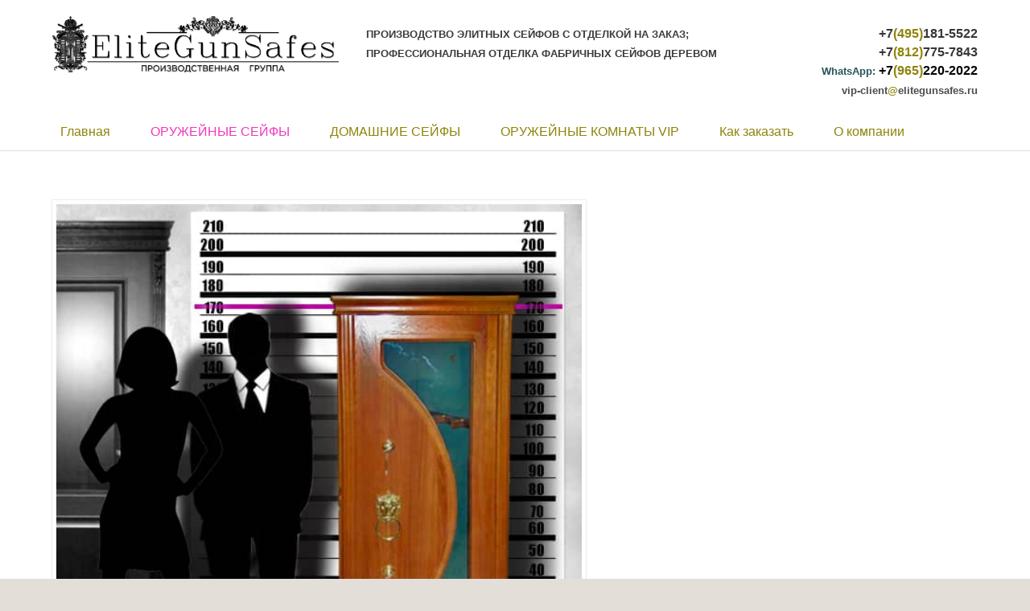

--- FILE ---
content_type: text/html; charset=utf-8
request_url: http://elitegunsafes.ru/katalog1/oshel-635-ub/
body_size: 15827
content:
<!DOCTYPE html>
<html>
<head>
<meta http-equiv="Content-Type" content="text/html; charset=utf-8">
<title>Купить Элитный оружейный сейф EGS-B6-U с бронестеклом и отделкой деревом</title>
<meta name="viewport" content="width=device-width, initial-scale=1.0">
<meta name="description" content="Угловой элитный оружейный сейф ОШЭЛ-635-УБ c бронестеклом, двумя запирающими замками банковского класса А, подсветкой и отделкой натуральным массивом дерева предназначен для хранения 6 стволов оружия длинной до 1400мм и патронов к ним.">
<meta name="keywords" content="Купить угловой элитный оружейный сейф [ОШЭЛ-635-УБ] c бронестеклом и отделкой деревом от производителя Адаричев ОШЭЛ">
<link href="/_s/css/v2/_core.css?c16850e9" rel="stylesheet" type="text/css" media="all">
<link href="/theme/77293/main_1758197236.css" rel="stylesheet" type="text/css" media="all">
<script src="/_s/lib/jquery/jquery-1.11.3.js" type="text/javascript"></script>
<script src="/_s/lib/jquery/jquery-migrate-1.2.1.js" type="text/javascript"></script>
<script src="/_s/lib/require/require.js" type="text/javascript"></script>
<meta name='yandex-verification' content='4046ed618f9ad664' />
<meta name="google-site-verification" content="MBm4sdK1TsvuDu8OeceJX8qfCfRIDCTzPXnyNS_u6NM" />
<meta name='wmail-verification' content='6183781eb3bd1c97' />

<meta name="yandex-verification" content="3440bfb250288b81" />
<!-- Запрос на восстановление регистрационной информации -->
<meta name="yandex-verification" content="a6177dcf407fb94e" />
<style>
.spaced_component[data-name="header_main"] div[data-cols="5"] { padding-top: 10px !important; }
.spaced_component[data-name="header_main"] div[data-cols="7"] { padding-top: 0px !important; padding-bottom: 10px !important; }
</style>
<meta name="yandex-verification" content="24b400bce1bc42b7" />
<meta name="google-site-verification" content="uJu1ZPMkEQao1ywv4jJowuCSwGZpSa_GUqwX7hoEN5g" />
<meta name="google-site-verification" content="ySdB4ZJa5JK8ChFJqcshJmVzIPJQ9Zu6CYJH38jXjCY" />
<meta name="google-site-verification" content="MBm4sdK1TsvuDu8OeceJX8qfCfRIDCTzPXnyNS_u6NM" />
<link rel="icon" href="/favicon.ico?1389594151" type="image/png">
</head>
<body>
<div class="container-list">

<div class="container-fluid container_header"><div class="container"><div class="row">
   <div class="core_span span12" data-span="12"><div class="spaced_component" data-id="4022272" data-component-id="56" data-name="header"><div class="sp_row">
   <div data-cols="4"><div class="sp_app app_102 S" data-app-id="102" data-id="1981683" data-sid="1376184" data-name="logo_wide_102" data-pattern-id="103" data-t-id="101" data-json="{&quot;id&quot;:2716739,&quot;name&quot;:&quot;logo-elitegunsafes-site.png&quot;,&quot;title&quot;:&quot;Производство Элитных оружейных сейфов с отделкой деревом на заказ&quot;,&quot;link&quot;:{&quot;href&quot;:&quot;/&quot;,&quot;is_blank&quot;:&quot;false&quot;}}"><div class="sp_data">
<div class="image_wrap">
    <a href="/"  title="Производство Элитных оружейных сейфов с отделкой деревом на заказ">
    <img src="/img/2716739_150/logo-elitegunsafes-site.png" data-img-name="logo-elitegunsafes-site.png" data-rotate="0" data-is-quadrate="false" data-file-id="2716739" title="Производство Элитных оружейных сейфов с отделкой деревом на заказ" alt="Производство Элитных оружейных сейфов с отделкой деревом на заказ">
    </a>
</div>
</div></div></div>
   <div data-cols="5"><div class="sp_app app_100 S" data-app-id="100" data-id="7850659" data-sid="4189982" data-name="desc_100" data-pattern-id="101" data-t-id="102" data-json="{&quot;html&quot;:&quot;&lt;div&gt;&lt;span style=\&quot;color: rgb(59, 59, 59);\&quot;&gt;&lt;b&gt;&lt;span style=\&quot;font-size: 13px;\&quot;&gt;&lt;span style=\&quot;text-align: center;\&quot;&gt;ПРОИЗВОДСТВО ЭЛИТНЫХ СЕЙФОВ С ОТДЕЛКОЙ НА ЗАКАЗ&lt;/span&gt;;&amp;nbsp;&lt;/span&gt;&lt;/b&gt;&lt;/span&gt;&lt;/div&gt;\n&lt;div&gt;&lt;span style=\&quot;color: rgb(59, 59, 59);\&quot;&gt;&lt;b&gt;&lt;span style=\&quot;font-size: 13px; text-align: center;\&quot;&gt;ПРОФЕССИОНАЛЬНАЯ ОТДЕЛКА ФАБРИЧНЫХ СЕЙФОВ ДЕРЕВОМ&lt;/span&gt;&lt;/b&gt;&lt;/span&gt;&lt;/div&gt;\n&quot;}"><div class="sp_data"><div><span style="color: rgb(59, 59, 59);"><b><span style="font-size: 13px;"><span style="text-align: center;">ПРОИЗВОДСТВО ЭЛИТНЫХ СЕЙФОВ С ОТДЕЛКОЙ НА ЗАКАЗ</span>;&nbsp;</span></b></span></div>
<div><span style="color: rgb(59, 59, 59);"><b><span style="font-size: 13px; text-align: center;">ПРОФЕССИОНАЛЬНАЯ ОТДЕЛКА ФАБРИЧНЫХ СЕЙФОВ ДЕРЕВОМ</span></b></span></div>
</div></div></div>
   <div data-cols="3"><div class="sp_app app_100 S" data-app-id="100" data-id="2225455" data-sid="4189982" data-name="phone_100" data-pattern-id="101" data-t-id="102" data-json="{&quot;html&quot;:&quot;&lt;p style=\&quot;text-align: right;\&quot;&gt;&lt;b style=\&quot;\&quot;&gt;&lt;span style=\&quot;font-size: 16px;\&quot;&gt;&lt;span style=\&quot;color: rgb(56, 55, 55);\&quot;&gt;+7&lt;/span&gt;&lt;span style=\&quot;color: rgb(143, 132, 11);\&quot;&gt;(495)&lt;/span&gt;&lt;span style=\&quot;color: rgb(56, 55, 55);\&quot;&gt;181-5522&lt;/span&gt;&lt;/span&gt;&lt;/b&gt;&lt;/p&gt;&lt;p style=\&quot;text-align: right;\&quot;&gt;&lt;b style=\&quot;\&quot;&gt;&lt;span style=\&quot;font-size: 16px;\&quot;&gt;&lt;span style=\&quot;color: rgb(56, 55, 55);\&quot;&gt;+7&lt;/span&gt;&lt;span style=\&quot;color: rgb(143, 132, 11);\&quot;&gt;(812)&lt;/span&gt;&lt;span style=\&quot;color: rgb(56, 55, 55);\&quot;&gt;775-7843&lt;/span&gt;&lt;/span&gt;&lt;/b&gt;&lt;/p&gt;&lt;p style=\&quot;text-align: right;\&quot;&gt;&lt;span style=\&quot;line-height: 23.04px;\&quot;&gt;&lt;b style=\&quot;\&quot;&gt;&lt;span style=\&quot;font-size: 13px;\&quot;&gt;&lt;a href=\&quot;https://api.whatsapp.com/send?phone=79265274768\&quot; target=\&quot;_blank\&quot;&gt;&lt;/a&gt;&lt;a href=\&quot;https://api.whatsapp.com/send?phone=79652202022\&quot; target=\&quot;_blank\&quot;&gt;WhatsApp:&lt;/a&gt;&lt;/span&gt;&lt;span style=\&quot;font-size: 16px;\&quot;&gt;&amp;nbsp;&lt;a href=\&quot;https://api.whatsapp.com/send?phone=79265274768\&quot; target=\&quot;_blank\&quot;&gt;&lt;span style=\&quot;color: #050505;\&quot;&gt;+7&lt;/span&gt;&lt;span style=\&quot;color: #8f840b;\&quot;&gt;(965)&lt;/span&gt;&lt;span style=\&quot;color: #030303;\&quot;&gt;220-2&lt;/span&gt;&lt;/a&gt;022&lt;/span&gt;&lt;/b&gt;&lt;/span&gt;&lt;/p&gt;&lt;p style=\&quot;text-align: right;\&quot;&gt;&lt;span style=\&quot;line-height: 23.04px;\&quot;&gt;&lt;b style=\&quot;\&quot;&gt;&lt;a href=\&quot;mailto:info@elitegunsafes.ru\&quot; target=\&quot;_blank\&quot; style=\&quot;\&quot;&gt;&lt;span style=\&quot;font-size: 13px;\&quot;&gt;&lt;span style=\&quot;color: rgb(76, 77, 77);\&quot;&gt;vip-client&lt;/span&gt;&lt;span style=\&quot;color: rgb(143, 132, 11);\&quot;&gt;@&lt;/span&gt;&lt;span style=\&quot;color: rgb(76, 77, 77);\&quot;&gt;elitegunsafes.ru&lt;/span&gt;&lt;/span&gt;&lt;/a&gt;&lt;/b&gt;&lt;/span&gt;&lt;/p&gt;\n&quot;}"><div class="sp_data"><p style="text-align: right;"><b style=""><span style="font-size: 16px;"><span style="color: rgb(56, 55, 55);">+7</span><span style="color: rgb(143, 132, 11);">(495)</span><span style="color: rgb(56, 55, 55);">181-5522</span></span></b></p><p style="text-align: right;"><b style=""><span style="font-size: 16px;"><span style="color: rgb(56, 55, 55);">+7</span><span style="color: rgb(143, 132, 11);">(812)</span><span style="color: rgb(56, 55, 55);">775-7843</span></span></b></p><p style="text-align: right;"><span style="line-height: 23.04px;"><b style=""><span style="font-size: 13px;"><a href="https://api.whatsapp.com/send?phone=79265274768" target="_blank"></a><a href="https://api.whatsapp.com/send?phone=79652202022" target="_blank">WhatsApp:</a></span><span style="font-size: 16px;">&nbsp;<a href="https://api.whatsapp.com/send?phone=79265274768" target="_blank"><span style="color: #050505;">+7</span><span style="color: #8f840b;">(965)</span><span style="color: #030303;">220-2</span></a>022</span></b></span></p><p style="text-align: right;"><span style="line-height: 23.04px;"><b style=""><a href="mailto:info@elitegunsafes.ru" target="_blank" style=""><span style="font-size: 13px;"><span style="color: rgb(76, 77, 77);">vip-client</span><span style="color: rgb(143, 132, 11);">@</span><span style="color: rgb(76, 77, 77);">elitegunsafes.ru</span></span></a></b></span></p>
</div></div></div>
</div>
<div class="sp_row">
   <div data-cols="12"><div class="sp_app app_104 S" data-app-id="104" data-id="undefined" data-sid="7930587" data-name="header_menu_104" data-pattern-id="113" data-t-id="118" data-json="{&quot;id&quot;:&quot;636059&quot;,&quot;uri&quot;:&quot;/&quot;,&quot;name&quot;:&quot;Главная&quot;,&quot;type&quot;:&quot;0&quot;,&quot;items&quot;:[{&quot;id&quot;:&quot;1358294&quot;,&quot;uri&quot;:&quot;/katalog/&quot;,&quot;name&quot;:&quot;ОРУЖЕЙНЫЕ СЕЙФЫ&quot;,&quot;type&quot;:&quot;0&quot;,&quot;is_hidden&quot;:&quot;0&quot;,&quot;items&quot;:[{&quot;id&quot;:&quot;640434&quot;,&quot;uri&quot;:&quot;/katalog1/&quot;,&quot;name&quot;:&quot;СЕЙФЫ-ВИТРИНЫ&quot;,&quot;type&quot;:&quot;0&quot;,&quot;is_hidden&quot;:&quot;0&quot;,&quot;selected&quot;:1},{&quot;id&quot;:&quot;636061&quot;,&quot;uri&quot;:&quot;/katalog2/&quot;,&quot;name&quot;:&quot;СЕЙФЫ-ШКАФЫ&quot;,&quot;type&quot;:&quot;0&quot;,&quot;is_hidden&quot;:&quot;0&quot;},{&quot;id&quot;:&quot;636401&quot;,&quot;uri&quot;:&quot;/katalog3/&quot;,&quot;name&quot;:&quot;СЕЙФЫ-ЭКОНОМ&quot;,&quot;type&quot;:&quot;0&quot;,&quot;is_hidden&quot;:&quot;0&quot;},{&quot;id&quot;:&quot;1509205&quot;,&quot;uri&quot;:&quot;/uglovye_seyfy/&quot;,&quot;name&quot;:&quot;УГЛОВЫЕ СЕЙФЫ&quot;,&quot;type&quot;:&quot;0&quot;,&quot;is_hidden&quot;:&quot;0&quot;}],&quot;selected&quot;:1},{&quot;id&quot;:&quot;874055&quot;,&quot;uri&quot;:&quot;/vzlomostoykie/&quot;,&quot;name&quot;:&quot;ДОМАШНИЕ СЕЙФЫ&quot;,&quot;type&quot;:&quot;0&quot;,&quot;is_hidden&quot;:&quot;0&quot;,&quot;items&quot;:[{&quot;id&quot;:&quot;1509242&quot;,&quot;uri&quot;:&quot;/seyfy/&quot;,&quot;name&quot;:&quot;ОТДЕЛКА СЕЙФОВ&quot;,&quot;type&quot;:&quot;0&quot;,&quot;is_hidden&quot;:&quot;0&quot;},{&quot;id&quot;:&quot;1530704&quot;,&quot;uri&quot;:&quot;/vstraivaemie_seyfi/&quot;,&quot;name&quot;:&quot;ВСТРАИВАЕМЫЕ СЕЙФЫ&quot;,&quot;type&quot;:&quot;0&quot;,&quot;is_hidden&quot;:&quot;0&quot;}]},{&quot;id&quot;:&quot;877402&quot;,&quot;uri&quot;:&quot;/interiors/&quot;,&quot;name&quot;:&quot;ОРУЖЕЙНЫЕ КОМНАТЫ VIP&quot;,&quot;type&quot;:&quot;0&quot;,&quot;is_hidden&quot;:&quot;0&quot;},{&quot;id&quot;:&quot;1358316&quot;,&quot;uri&quot;:&quot;/basket/&quot;,&quot;name&quot;:&quot;Как заказать&quot;,&quot;type&quot;:&quot;0&quot;,&quot;is_hidden&quot;:&quot;0&quot;,&quot;items&quot;:[{&quot;id&quot;:&quot;636063&quot;,&quot;uri&quot;:&quot;/materiali/&quot;,&quot;name&quot;:&quot;Материалы&quot;,&quot;type&quot;:&quot;0&quot;,&quot;is_hidden&quot;:&quot;0&quot;},{&quot;id&quot;:&quot;1501450&quot;,&quot;uri&quot;:&quot;/klassifikaciya_seyfov/&quot;,&quot;name&quot;:&quot;Классификация сейфов&quot;,&quot;type&quot;:&quot;0&quot;,&quot;is_hidden&quot;:&quot;0&quot;},{&quot;id&quot;:&quot;1509198&quot;,&quot;uri&quot;:&quot;/sotrudnichestvo/&quot;,&quot;name&quot;:&quot;Сотрудничество&quot;,&quot;type&quot;:&quot;0&quot;,&quot;is_hidden&quot;:&quot;0&quot;}]},{&quot;id&quot;:&quot;636060&quot;,&quot;uri&quot;:&quot;/about/&quot;,&quot;name&quot;:&quot;О компании&quot;,&quot;type&quot;:&quot;0&quot;,&quot;items&quot;:[{&quot;id&quot;:&quot;1168959&quot;,&quot;uri&quot;:&quot;/basket/novosti-elitnyje-oruzhejnyje-sejfy/&quot;,&quot;name&quot;:&quot;Наши новости&quot;,&quot;type&quot;:&quot;1&quot;,&quot;is_hidden&quot;:&quot;0&quot;},{&quot;id&quot;:&quot;1388008&quot;,&quot;uri&quot;:&quot;/pr/&quot;,&quot;name&quot;:&quot;Акции!&quot;,&quot;type&quot;:&quot;0&quot;,&quot;is_hidden&quot;:&quot;0&quot;}],&quot;is_hidden&quot;:&quot;0&quot;}]}"><div class="sp_data"><div class="menu multi_line">
    <div class="menu_before menu_before_1"></div>
    <div class="menu_before menu_before_2"></div>
    <div class="menu_before menu_before_3"></div>
    <div class="menu_after menu_after_1"></div>
    <div class="menu_after menu_after_2"></div>
    <div class="menu_after menu_after_3"></div>
    <div class="item_wrap">
        <div class="item">
            <ul data-parent-id="636059" class="menu_items">
                <li data-id="636059" data-is-main="true" class="menu_item"><a href="/"><span>Главная</span></a></li>
                
                    
                	<li class="delimiter"></li>
                    <li data-id="1358294" class="menu_item current">
                        <a href="/katalog/"><span>ОРУЖЕЙНЫЕ СЕЙФЫ</span></a>
                        
                            <div class="menu_sub">
                                <ul data-parent-id="1358294">
                                    <li class="menu_sub_arrow"><div></div></li>
                                    
                                        
                                    	<li class="delimiter"></li>
                                        <li data-id="640434" class="menu_item current">
                                            <a href="/katalog1/"><span></span>СЕЙФЫ-ВИТРИНЫ</a>
                                            
                                        </li>
                                    	
                                    
                                        
                                    	<li class="delimiter"></li>
                                        <li data-id="636061" class="menu_item">
                                            <a href="/katalog2/"><span></span>СЕЙФЫ-ШКАФЫ</a>
                                            
                                        </li>
                                    	
                                    
                                        
                                    	<li class="delimiter"></li>
                                        <li data-id="636401" class="menu_item">
                                            <a href="/katalog3/"><span></span>СЕЙФЫ-ЭКОНОМ</a>
                                            
                                        </li>
                                    	
                                    
                                        
                                    	<li class="delimiter"></li>
                                        <li data-id="1509205" class="menu_item">
                                            <a href="/uglovye_seyfy/"><span></span>УГЛОВЫЕ СЕЙФЫ</a>
                                            
                                        </li>
                                    	
                                    
                                </ul>
                            </div>
                        
                    </li>
                	
                
                    
                	<li class="delimiter"></li>
                    <li data-id="874055" class="menu_item">
                        <a href="/vzlomostoykie/"><span>ДОМАШНИЕ СЕЙФЫ</span></a>
                        
                            <div class="menu_sub">
                                <ul data-parent-id="874055">
                                    <li class="menu_sub_arrow"><div></div></li>
                                    
                                        
                                    	<li class="delimiter"></li>
                                        <li data-id="1509242" class="menu_item">
                                            <a href="/seyfy/"><span></span>ОТДЕЛКА СЕЙФОВ</a>
                                            
                                        </li>
                                    	
                                    
                                        
                                    	<li class="delimiter"></li>
                                        <li data-id="1530704" class="menu_item">
                                            <a href="/vstraivaemie_seyfi/"><span></span>ВСТРАИВАЕМЫЕ СЕЙФЫ</a>
                                            
                                        </li>
                                    	
                                    
                                </ul>
                            </div>
                        
                    </li>
                	
                
                    
                	<li class="delimiter"></li>
                    <li data-id="877402" class="menu_item">
                        <a href="/interiors/"><span>ОРУЖЕЙНЫЕ КОМНАТЫ VIP</span></a>
                        
                    </li>
                	
                
                    
                	<li class="delimiter"></li>
                    <li data-id="1358316" class="menu_item">
                        <a href="/basket/"><span>Как заказать</span></a>
                        
                            <div class="menu_sub">
                                <ul data-parent-id="1358316">
                                    <li class="menu_sub_arrow"><div></div></li>
                                    
                                        
                                    	<li class="delimiter"></li>
                                        <li data-id="636063" class="menu_item">
                                            <a href="/materiali/"><span></span>Материалы</a>
                                            
                                        </li>
                                    	
                                    
                                        
                                    	<li class="delimiter"></li>
                                        <li data-id="1501450" class="menu_item">
                                            <a href="/klassifikaciya_seyfov/"><span></span>Классификация сейфов</a>
                                            
                                        </li>
                                    	
                                    
                                        
                                    	<li class="delimiter"></li>
                                        <li data-id="1509198" class="menu_item">
                                            <a href="/sotrudnichestvo/"><span></span>Сотрудничество</a>
                                            
                                        </li>
                                    	
                                    
                                </ul>
                            </div>
                        
                    </li>
                	
                
                    
                	<li class="delimiter"></li>
                    <li data-id="636060" class="menu_item">
                        <a href="/about/"><span>О компании</span></a>
                        
                            <div class="menu_sub">
                                <ul data-parent-id="636060">
                                    <li class="menu_sub_arrow"><div></div></li>
                                    
                                        
                                    	<li class="delimiter"></li>
                                        <li data-id="1168959" class="menu_item">
                                            <a href="/basket/novosti-elitnyje-oruzhejnyje-sejfy/"><span></span>Наши новости</a>
                                            
                                        </li>
                                    	
                                    
                                        
                                    	<li class="delimiter"></li>
                                        <li data-id="1388008" class="menu_item">
                                            <a href="/pr/"><span></span>Акции!</a>
                                            
                                        </li>
                                    	
                                    
                                </ul>
                            </div>
                        
                    </li>
                	
                
            </ul>
            <div style="clear:both"></div>
        </div>
    </div>
</div></div></div></div>
</div>
</div></div>
</div></div></div>

<div class="container-fluid container_fluid_main"><div class="container container_main">
<div class="row">
   <div class="core_span span12" data-span="12" data-name="main"><div class="spaced_content" data-id="4037209" data-name="main" data-type="1"><div class="sp_row"><div data-cols="12"><div class="sp_app app_101 S" data-app-id="101" data-id="3770248" data-sid="7010261"  data-pattern-id="102" data-t-id="100" data-json="{&quot;tag&quot;:&quot;h1&quot;,&quot;text&quot;:&quot;&quot;}"><div class="sp_data"><h1 style=""></h1></div></div></div>
</div>
 <div class="sp_row"><div data-cols="7" data-offset-right="5"><div class="sp_app app_110 S" data-app-id="110" data-id="3547075" data-sid="6560815"  data-pattern-id="144" data-t-id="109" data-json="{&quot;type&quot;:&quot;nivo&quot;,&quot;effect&quot;:&quot;fade&quot;,&quot;pause&quot;:4000,&quot;nav&quot;:&quot;false&quot;,&quot;direct&quot;:&quot;true&quot;,&quot;list&quot;:[{&quot;id&quot;:3051787,&quot;name&quot;:&quot;oshel-635-ub_-_elitnyi_oruzheinyi_uglovoi_seif_s_otdelkoi_derevom_i_bronesteklom_elitegunsafes.jpg&quot;,&quot;title&quot;:&quot;Элитный угловой оружейный сейф с отделкой натуральным деревом, запирается ключевыми или электронным кодовым замком.&quot;},{&quot;id&quot;:3051782,&quot;name&quot;:&quot;oshel-635-ub_-_elitnyi_oruzheinyi_uglovoi_seif_s_otdelkoi_derevom_i_bronesteklom_elitegunsafes_-1.jpg&quot;,&quot;title&quot;:&quot;Элитный угловой оружейный сейф с отделкой натуральным деревом, запирается ключевыми или электронным кодовым замком.&quot;},{&quot;id&quot;:3051784,&quot;name&quot;:&quot;oshel-635-ub_-_elitnyi_oruzheinyi_uglovoi_seif_s_otdelkoi_derevom_i_bronesteklom_elitegunsafes_-3.jpg&quot;,&quot;title&quot;:&quot;Элитный угловой оружейный сейф с отделкой натуральным деревом, запирается ключевыми или электронным кодовым замком.&quot;},{&quot;id&quot;:3051783,&quot;name&quot;:&quot;oshel-635-ub_-_elitnyi_oruzheinyi_uglovoi_seif_s_otdelkoi_derevom_i_bronesteklom_elitegunsafes_-2.jpg&quot;,&quot;title&quot;:&quot;Элитный угловой оружейный сейф с отделкой натуральным деревом, запирается ключевыми или электронным кодовым замком.&quot;},{&quot;id&quot;:3051785,&quot;name&quot;:&quot;oshel-635-ub_-_elitnyi_oruzheinyi_uglovoi_seif_s_otdelkoi_derevom_i_bronesteklom_elitegunsafes_-4.jpg&quot;,&quot;title&quot;:&quot;Элитный угловой оружейный сейф с отделкой натуральным деревом, запирается ключевыми или электронным кодовым замком.&quot;},{&quot;id&quot;:3051786,&quot;name&quot;:&quot;oshel-635-ub_-_elitnyi_oruzheinyi_uglovoi_seif_s_otdelkoi_derevom_i_bronesteklom_elitegunsafes_-5.jpg&quot;,&quot;title&quot;:&quot;Элитный угловой оружейный сейф с отделкой натуральным деревом, запирается ключевыми или электронным кодовым замком.&quot;}]}"><div class="sp_data"><div class="slider-wrapper theme-default"><div class="nivoSlider" data-effect="fade" data-pause="4000" data-nav="false" data-direct="true">

<img src="/img/3051787_150/oshel-635-ub_-_elitnyi_oruzheinyi_uglovoi_seif_s_otdelkoi_derevom_i_bronesteklom_elitegunsafes.jpg" data-img-id="3051787" data-img-name="oshel-635-ub_-_elitnyi_oruzheinyi_uglovoi_seif_s_otdelkoi_derevom_i_bronesteklom_elitegunsafes.jpg" title="Элитный угловой оружейный сейф с отделкой натуральным деревом, запирается ключевыми или электронным кодовым замком." alt="Элитный угловой оружейный сейф с отделкой натуральным деревом, запирается ключевыми или электронным кодовым замком.">

<img src="/img/3051782_150/oshel-635-ub_-_elitnyi_oruzheinyi_uglovoi_seif_s_otdelkoi_derevom_i_bronesteklom_elitegunsafes_-1.jpg" data-img-id="3051782" data-img-name="oshel-635-ub_-_elitnyi_oruzheinyi_uglovoi_seif_s_otdelkoi_derevom_i_bronesteklom_elitegunsafes_-1.jpg" title="Элитный угловой оружейный сейф с отделкой натуральным деревом, запирается ключевыми или электронным кодовым замком." alt="Элитный угловой оружейный сейф с отделкой натуральным деревом, запирается ключевыми или электронным кодовым замком.">

<img src="/img/3051784_150/oshel-635-ub_-_elitnyi_oruzheinyi_uglovoi_seif_s_otdelkoi_derevom_i_bronesteklom_elitegunsafes_-3.jpg" data-img-id="3051784" data-img-name="oshel-635-ub_-_elitnyi_oruzheinyi_uglovoi_seif_s_otdelkoi_derevom_i_bronesteklom_elitegunsafes_-3.jpg" title="Элитный угловой оружейный сейф с отделкой натуральным деревом, запирается ключевыми или электронным кодовым замком." alt="Элитный угловой оружейный сейф с отделкой натуральным деревом, запирается ключевыми или электронным кодовым замком.">

<img src="/img/3051783_150/oshel-635-ub_-_elitnyi_oruzheinyi_uglovoi_seif_s_otdelkoi_derevom_i_bronesteklom_elitegunsafes_-2.jpg" data-img-id="3051783" data-img-name="oshel-635-ub_-_elitnyi_oruzheinyi_uglovoi_seif_s_otdelkoi_derevom_i_bronesteklom_elitegunsafes_-2.jpg" title="Элитный угловой оружейный сейф с отделкой натуральным деревом, запирается ключевыми или электронным кодовым замком." alt="Элитный угловой оружейный сейф с отделкой натуральным деревом, запирается ключевыми или электронным кодовым замком.">

<img src="/img/3051785_150/oshel-635-ub_-_elitnyi_oruzheinyi_uglovoi_seif_s_otdelkoi_derevom_i_bronesteklom_elitegunsafes_-4.jpg" data-img-id="3051785" data-img-name="oshel-635-ub_-_elitnyi_oruzheinyi_uglovoi_seif_s_otdelkoi_derevom_i_bronesteklom_elitegunsafes_-4.jpg" title="Элитный угловой оружейный сейф с отделкой натуральным деревом, запирается ключевыми или электронным кодовым замком." alt="Элитный угловой оружейный сейф с отделкой натуральным деревом, запирается ключевыми или электронным кодовым замком.">

<img src="/img/3051786_150/oshel-635-ub_-_elitnyi_oruzheinyi_uglovoi_seif_s_otdelkoi_derevom_i_bronesteklom_elitegunsafes_-5.jpg" data-img-id="3051786" data-img-name="oshel-635-ub_-_elitnyi_oruzheinyi_uglovoi_seif_s_otdelkoi_derevom_i_bronesteklom_elitegunsafes_-5.jpg" title="Элитный угловой оружейный сейф с отделкой натуральным деревом, запирается ключевыми или электронным кодовым замком." alt="Элитный угловой оружейный сейф с отделкой натуральным деревом, запирается ключевыми или электронным кодовым замком.">

</div></div></div></div></div>
</div>
 <div class="sp_row"><div data-cols="12"><div class="sp_app app_100 S" data-app-id="100" data-id="9965795" data-sid="7774118"  data-pattern-id="101" data-t-id="102" data-json="{&quot;html&quot;:&quot;&lt;i style=\&quot;color: rgb(82, 80, 80); font-style: italic;\&quot;&gt;&lt;i&gt;&lt;i&gt;&lt;i&gt;&lt;i&gt;&lt;i&gt;&lt;/i&gt;&lt;/i&gt;&lt;/i&gt;&lt;/i&gt;&lt;/i&gt;&lt;/i&gt;&lt;i style=\&quot;color: rgb(82, 80, 80); font-style: italic;\&quot;&gt;Любая, из перечисленных характеристик в колонке&amp;nbsp;&lt;/i&gt;&lt;i style=\&quot;color: rgb(82, 80, 80);\&quot;&gt;«&lt;/i&gt;&lt;b&gt;&lt;span style=\&quot;color: #fc0808;\&quot;&gt;Базовая комплектация&lt;/span&gt;&lt;/b&gt;&lt;i style=\&quot;color: rgb(82, 80, 80);\&quot;&gt;»&amp;nbsp;&lt;/i&gt;&lt;i style=\&quot;color: rgb(82, 80, 80); font-style: italic;\&quot;&gt;данного&amp;nbsp;&lt;/i&gt;&lt;b style=\&quot;color: rgb(82, 80, 80); font-style: italic;\&quot;&gt;элитного оружейного сейфа&lt;/b&gt;&lt;i style=\&quot;color: rgb(82, 80, 80); font-style: italic;\&quot;&gt;&amp;nbsp;может быть изменена или дополнена в соответствии&amp;nbsp;с&amp;nbsp;Вашими пожеланиями. Возможности описаны ниже в колонке «&lt;/i&gt;&lt;b&gt;&lt;span style=\&quot;color: #050505;\&quot;&gt;Дополнительные опции&lt;/span&gt;&lt;/b&gt;&lt;i style=\&quot;color: rgb(82, 80, 80);\&quot;&gt;»&lt;/i&gt;&lt;b style=\&quot;color: rgb(82, 80, 80); font-style: italic;\&quot;&gt;:&lt;/b&gt;&lt;div style=\&quot;font-style: italic; color: rgb(204, 17, 10);\&quot;&gt;&lt;i&gt;&lt;i&gt;&lt;i&gt;&lt;i&gt;&lt;i&gt;&lt;/i&gt;&lt;/i&gt;&lt;/i&gt;&lt;/i&gt;&lt;/i&gt;&lt;/div&gt;\n&quot;}"><div class="sp_data"><i style="color: rgb(82, 80, 80); font-style: italic;"><i><i><i><i><i></i></i></i></i></i></i><i style="color: rgb(82, 80, 80); font-style: italic;">Любая, из перечисленных характеристик в колонке&nbsp;</i><i style="color: rgb(82, 80, 80);">«</i><b><span style="color: #fc0808;">Базовая комплектация</span></b><i style="color: rgb(82, 80, 80);">»&nbsp;</i><i style="color: rgb(82, 80, 80); font-style: italic;">данного&nbsp;</i><b style="color: rgb(82, 80, 80); font-style: italic;">элитного оружейного сейфа</b><i style="color: rgb(82, 80, 80); font-style: italic;">&nbsp;может быть изменена или дополнена в соответствии&nbsp;с&nbsp;Вашими пожеланиями. Возможности описаны ниже в колонке «</i><b><span style="color: #050505;">Дополнительные опции</span></b><i style="color: rgb(82, 80, 80);">»</i><b style="color: rgb(82, 80, 80); font-style: italic;">:</b><div style="font-style: italic; color: rgb(204, 17, 10);"><i><i><i><i><i></i></i></i></i></i></div>
</div></div></div>
</div>
 <div class="sp_row"><div data-cols="12"><div class="sp_app app_114 S" data-app-id="114" data-id="8967017" data-sid="1450552"  data-pattern-id="156" data-t-id="107" data-json="{&quot;html&quot;:&quot;&lt;table border=\&quot;1\&quot; cellspacing=\&quot;0\&quot;&gt;\n\t&lt;colgroup width=\&quot;31\&quot;&gt;\n\t&lt;/colgroup&gt;\n\t&lt;colgroup width=\&quot;238\&quot;&gt;\n\t&lt;/colgroup&gt;\n\t&lt;colgroup width=\&quot;410\&quot;&gt;\n\t&lt;/colgroup&gt;\n\t&lt;colgroup width=\&quot;671\&quot;&gt;\n\t&lt;/colgroup&gt;\n\t&lt;tbody&gt;\n\t\t&lt;tr&gt;\n\t\t\t&lt;td align=\&quot;left\&quot; bgcolor=\&quot;#e8e8e5\&quot; height=\&quot;38\&quot; style=\&quot;border-style: solid; border-color: #919081;\&quot; valign=\&quot;top\&quot;&gt;&amp;nbsp;&lt;/td&gt;\n\t\t\t&lt;td align=\&quot;center\&quot; bgcolor=\&quot;#e8e8e5\&quot; style=\&quot;border-style: solid; border-color: #919081;\&quot; valign=\&quot;top\&quot;&gt;&lt;font size=\&quot;4\&quot;&gt;&lt;font face=\&quot;Verdana, Geneva, sans-serif\&quot;&gt;&lt;font color=\&quot;#000000\&quot;&gt;&lt;b&gt;ОПЦИИ:&lt;/b&gt;&lt;/font&gt;&lt;/font&gt;&lt;/font&gt;&lt;/td&gt;\n\t\t\t&lt;td align=\&quot;center\&quot; bgcolor=\&quot;#e8e8e5\&quot; style=\&quot;border-style: solid; border-color: #919081;\&quot; valign=\&quot;top\&quot;&gt;&lt;font color=\&quot;#FF0000\&quot;&gt;&lt;font size=\&quot;4\&quot;&gt;&lt;font face=\&quot;Verdana, Geneva, sans-serif\&quot;&gt;&lt;b&gt;БАЗОВАЯ КОМПЛЕКТАЦИЯ СЕЙФА &lt;font color=\&quot;#696969\&quot;&gt;EGS-B6-U1750&lt;/font&gt;&lt;/b&gt;&lt;/font&gt;&lt;/font&gt;&lt;/font&gt;&lt;font color=\&quot;#696969\&quot;&gt;&lt;b style=\&quot;font-family: Verdana, Geneva, sans-serif; font-size: large; color: #ff0000;\&quot;&gt;:&lt;/b&gt;&lt;/font&gt;&lt;/td&gt;\n\t\t\t&lt;td bgcolor=\&quot;#e8e8e5\&quot; style=\&quot;border-style: solid; border-color: #919081; text-align: center;\&quot; valign=\&quot;top\&quot;&gt;&lt;font color=\&quot;#000000\&quot;&gt;&lt;font size=\&quot;4\&quot;&gt;&lt;font face=\&quot;Verdana, Geneva, sans-serif\&quot;&gt;&lt;b&gt;ДОПОЛНИТЕЛЬНЫЕ ОПЦИИ: &amp;nbsp;&amp;nbsp;&lt;a href=\&quot;http://elitegunsafes.ru/materiali/\&quot;&gt;&lt;input a=\&quot;\&quot; href=\&quot;&amp;quot;http://elitegunsafes.ru/materiali/\&quot; name=\&quot;Материалы\&quot; type=\&quot;button\&quot; value=\&quot;С ОБРАЗЦАМИ МАТЕРИАЛОВ ОЗНАКОМЬТЕСЬ ЗДЕСЬ...\&quot;&gt;&lt;/a&gt;&lt;/b&gt;&lt;/font&gt;&lt;/font&gt;&lt;/font&gt;&lt;a href=\&quot;http://elitegunsafes.ru/materiali/\&quot;&gt;&lt;font color=\&quot;#D3D3D3\&quot;&gt;&lt;b style=\&quot;font-family: Verdana, Geneva, sans-serif; font-size: large;\&quot;&gt;.&lt;/b&gt;&lt;/font&gt;&lt;/a&gt;&lt;/td&gt;\n\t\t&lt;/tr&gt;\n\t\t&lt;tr&gt;\n\t\t\t&lt;td align=\&quot;left\&quot; bgcolor=\&quot;#e8e8e5\&quot; height=\&quot;57\&quot; style=\&quot;border-style: solid; border-color: #919081;\&quot; valign=\&quot;top\&quot;&gt;&amp;nbsp;&lt;/td&gt;\n\t\t\t&lt;td align=\&quot;left\&quot; bgcolor=\&quot;#e8e8e5\&quot; style=\&quot;border-style: solid; border-color: #919081;\&quot; valign=\&quot;top\&quot;&gt;&lt;font size=\&quot;3\&quot;&gt;&lt;b&gt;&lt;font face=\&quot;Verdana, Geneva, sans-serif\&quot;&gt;ЦЕНА EGS-B6-U1750:&lt;/font&gt;&lt;/b&gt;&lt;/font&gt;&lt;/td&gt;\n\t\t\t&lt;td align=\&quot;left\&quot; bgcolor=\&quot;#FFFFFF\&quot; style=\&quot;border-style: solid; border-color: #919081;\&quot; valign=\&quot;top\&quot;&gt;&lt;font face=\&quot;Verdana, Geneva, sans-serif\&quot;&gt;&lt;font size=\&quot;4\&quot;&gt;&lt;font color=\&quot;#800080\&quot;&gt;&lt;b&gt;241 499&amp;nbsp;рублей&lt;/b&gt;&lt;/font&gt;&lt;/font&gt; &lt;font size=\&quot;1\&quot;&gt;(Как производитель мы ГАРАНТИРУЕМ самую низкую цену на данный сейф. Если Вам удастся найти &lt;u&gt;реальную&lt;/u&gt; цену на этот сейф ниже, сообщите, мы её проверим и предложим лучше!)&lt;/font&gt;&lt;/font&gt;&lt;/td&gt;\n\t\t\t&lt;td align=\&quot;left\&quot; bgcolor=\&quot;#e8e8e5\&quot; style=\&quot;border-style: solid; border-color: #919081;\&quot; valign=\&quot;top\&quot;&gt;&lt;font face=\&quot;Verdana, Geneva, sans-serif\&quot;&gt;&lt;font color=\&quot;#808000\&quot;&gt;Стоимость &lt;b&gt;базовой модели&lt;/b&gt; изменится в зависимости от выбранных Вами дополнительных опций и их сложности. Коммерческое предложение вышлем Вам в день заявки.&lt;/font&gt;&lt;/font&gt;&lt;/td&gt;\n\t\t&lt;/tr&gt;\n\t\t&lt;tr&gt;\n\t\t\t&lt;td align=\&quot;left\&quot; bgcolor=\&quot;#e8e8e5\&quot; height=\&quot;57\&quot; style=\&quot;border-style: solid; border-color: #919081;\&quot; valign=\&quot;top\&quot;&gt;&amp;nbsp;&lt;/td&gt;\n\t\t\t&lt;td align=\&quot;left\&quot; bgcolor=\&quot;#e8e8e5\&quot; style=\&quot;border-style: solid; border-color: #919081;\&quot; valign=\&quot;top\&quot;&gt;&lt;b style=\&quot;font-family: Verdana, Geneva, sans-serif;\&quot;&gt;&lt;font color=\&quot;#333333\&quot;&gt;Порядок оплаты. Способы оплаты:&lt;/font&gt;&lt;/b&gt;&lt;/td&gt;\n\t\t\t&lt;td align=\&quot;left\&quot; bgcolor=\&quot;#FFFFFF\&quot; style=\&quot;border-style: solid; border-color: #919081;\&quot; valign=\&quot;top\&quot;&gt;&lt;b style=\&quot;font-family: Verdana, Geneva, sans-serif;\&quot;&gt;Наличный и безналичный расчет. &amp;nbsp;&lt;/b&gt;&lt;span style=\&quot;font-family: Arial, Helvetica, sans-serif;\&quot;&gt;П&lt;/span&gt;&lt;span style=\&quot;font-family: Arial, Helvetica, sans-serif;\&quot;&gt;редоплата 100% – оптимальный вариант (обсуждается).&lt;/span&gt;&lt;/td&gt;\n\t\t\t&lt;td align=\&quot;left\&quot; bgcolor=\&quot;#e8e8e5\&quot; style=\&quot;border-style: solid; border-color: #919081;\&quot; valign=\&quot;top\&quot;&gt;&lt;span style=\&quot;color: #808000; font-family: Verdana, Geneva, sans-serif;\&quot;&gt;&lt;b&gt;Возможна &lt;/b&gt;оплата по схеме 80/20 (отменяет предоставленные скидки). &lt;u&gt;&lt;b&gt;Способы оплаты&lt;/b&gt;&lt;/u&gt;: Карты - СберБанка,&amp;nbsp;VISA, MasterCard;&amp;nbsp;WEBMONEY, QIWI и другие способы.&amp;nbsp;(Увеличит стоимость сейфа на стоимость вывода полученной оплаты на наш р/счет. От 3% до 8% от суммы)&lt;/span&gt;&lt;/td&gt;\n\t\t&lt;/tr&gt;\n\t\t&lt;tr&gt;\n\t\t\t&lt;td align=\&quot;left\&quot; bgcolor=\&quot;#e8e8e5\&quot; height=\&quot;57\&quot; style=\&quot;border-style: solid; border-color: #919081;\&quot; valign=\&quot;top\&quot;&gt;&amp;nbsp;&lt;/td&gt;\n\t\t\t&lt;td align=\&quot;left\&quot; bgcolor=\&quot;#e8e8e5\&quot; style=\&quot;border-style: solid; border-color: #919081;\&quot; valign=\&quot;top\&quot;&gt;&lt;font face=\&quot;Verdana, Geneva, sans-serif\&quot;&gt;&lt;b&gt;&lt;font color=\&quot;#333333\&quot;&gt;Срок изготовления и доставка:&lt;/font&gt;&lt;/b&gt;&lt;/font&gt;&lt;/td&gt;\n\t\t\t&lt;td align=\&quot;left\&quot; bgcolor=\&quot;#FFFFFF\&quot; style=\&quot;border-style: solid; border-color: #919081;\&quot; valign=\&quot;top\&quot;&gt;&lt;font color=\&quot;#000000\&quot;&gt;&lt;font face=\&quot;Verdana, Geneva, sans-serif\&quot;&gt;&lt;b&gt;От 5 до 35 рабочих дней&lt;/b&gt; &lt;font size=\&quot;1\&quot;&gt;(в зависимости от наличия, региона поставки)&lt;/font&gt;&lt;/font&gt;&lt;/font&gt;&lt;/td&gt;\n\t\t\t&lt;td align=\&quot;left\&quot; bgcolor=\&quot;#e8e8e5\&quot; style=\&quot;border-style: solid; border-color: #919081;\&quot; valign=\&quot;top\&quot;&gt;&lt;font face=\&quot;Verdana, Geneva, sans-serif\&quot;&gt;&lt;font color=\&quot;#808000\&quot;&gt;Максимально 45 рабочих дней (зависит от сложности задачи и загрузки производства).&lt;/font&gt;&lt;/font&gt;&lt;/td&gt;\n\t\t&lt;/tr&gt;\n\t\t&lt;tr&gt;\n\t\t\t&lt;td align=\&quot;left\&quot; bgcolor=\&quot;#e8e8e5\&quot; height=\&quot;57\&quot; style=\&quot;border-style: solid; border-color: #919081;\&quot; valign=\&quot;top\&quot;&gt;&lt;font face=\&quot;Verdana, Geneva, sans-serif\&quot;&gt;&lt;font color=\&quot;#333333\&quot;&gt;&lt;b&gt;1&lt;/b&gt;.&lt;/font&gt;&lt;/font&gt;&lt;/td&gt;\n\t\t\t&lt;td align=\&quot;left\&quot; bgcolor=\&quot;#e8e8e5\&quot; style=\&quot;border-style: solid; border-color: #919081;\&quot; valign=\&quot;top\&quot;&gt;&lt;font face=\&quot;Verdana, Geneva, sans-serif\&quot;&gt;&lt;b&gt;&lt;font color=\&quot;#333333\&quot;&gt;Внешние&amp;nbsp;размеры &amp;nbsp;&lt;/font&gt;&lt;/b&gt;&lt;/font&gt;&lt;b style=\&quot;font-family: Verdana, Geneva, sans-serif;\&quot;&gt;&lt;font color=\&quot;#333333\&quot;&gt;&amp;nbsp; &lt;/font&gt;&lt;/b&gt;&lt;span style=\&quot;color: #333333; font-family: Verdana, Geneva, sans-serif; font-size: x-small;\&quot;&gt;(&lt;b&gt;высота /&lt;/b&gt;&lt;/span&gt;&lt;b&gt;&lt;span style=\&quot;color: #333333; font-family: Verdana, Geneva, sans-serif; font-size: x-small;\&quot;&gt;ширина/&amp;nbsp;&lt;/span&gt;&lt;/b&gt;&lt;span style=\&quot;color: #333333; font-family: Verdana, Geneva, sans-serif; font-size: x-small;\&quot;&gt;&lt;b&gt;глубина&lt;/b&gt;, вес)&lt;/span&gt;&lt;b style=\&quot;font-family: Verdana, Geneva, sans-serif;\&quot;&gt;&lt;font color=\&quot;#333333\&quot;&gt;:&lt;/font&gt;&lt;/b&gt;&lt;/td&gt;\n\t\t\t&lt;td align=\&quot;left\&quot; bgcolor=\&quot;#FFFFFF\&quot; style=\&quot;border-style: solid; border-color: #919081;\&quot; valign=\&quot;top\&quot;&gt;&lt;b style=\&quot;box-sizing: border-box; color: #333333; font-family: Arial; font-size: 14px; line-height: 20px;\&quot;&gt;&lt;font face=\&quot;Verdana, Geneva, sans-serif\&quot; style=\&quot;box-sizing: border-box;\&quot;&gt;1750/750/550&lt;/font&gt;&lt;/b&gt;&lt;font color=\&quot;#000000\&quot; style=\&quot;box-sizing: border-box; font-family: Arial; font-size: 14px; line-height: 20px;\&quot;&gt;&lt;font face=\&quot;Verdana, Geneva, sans-serif\&quot; style=\&quot;box-sizing: border-box;\&quot;&gt;&lt;b style=\&quot;box-sizing: border-box;\&quot;&gt;&amp;nbsp;мм&lt;/b&gt;, 255 кг&lt;/font&gt;&lt;/font&gt;&lt;/td&gt;\n\t\t\t&lt;td align=\&quot;left\&quot; bgcolor=\&quot;#e8e8e5\&quot; style=\&quot;border-style: solid; border-color: #919081;\&quot; valign=\&quot;top\&quot;&gt;&lt;font face=\&quot;Verdana, Geneva, sans-serif\&quot;&gt;&lt;font color=\&quot;#808000\&quot;&gt;Увеличить/ уменьшить&amp;nbsp;размеры.&lt;/font&gt;&lt;/font&gt;&lt;/td&gt;\n\t\t&lt;/tr&gt;\n\t\t&lt;tr&gt;\n\t\t\t&lt;td align=\&quot;left\&quot; bgcolor=\&quot;#e8e8e5\&quot; height=\&quot;38\&quot; style=\&quot;border-style: solid; border-color: #919081;\&quot; valign=\&quot;top\&quot;&gt;&lt;font face=\&quot;Verdana, Geneva, sans-serif\&quot;&gt;&lt;font color=\&quot;#333333\&quot;&gt;&lt;b&gt;2&lt;/b&gt;.&lt;/font&gt;&lt;/font&gt;&lt;/td&gt;\n\t\t\t&lt;td align=\&quot;left\&quot; bgcolor=\&quot;#e8e8e5\&quot; style=\&quot;border-style: solid; border-color: #919081;\&quot; valign=\&quot;top\&quot;&gt;&lt;font face=\&quot;Verdana, Geneva, sans-serif\&quot;&gt;&lt;b&gt;&lt;font color=\&quot;#333333\&quot;&gt;Количество стволов оружия&lt;/font&gt;&lt;/b&gt;&lt;font size=\&quot;1\&quot;&gt;&lt;font color=\&quot;#333333\&quot;&gt;&amp;nbsp;(длина)&lt;/font&gt;&lt;/font&gt;&lt;b&gt;&lt;font color=\&quot;#333333\&quot;&gt;:&lt;/font&gt;&lt;/b&gt;&lt;/font&gt;&lt;/td&gt;\n\t\t\t&lt;td align=\&quot;left\&quot; bgcolor=\&quot;#FFFFFF\&quot; style=\&quot;border-style: solid; border-color: #919081;\&quot; valign=\&quot;top\&quot;&gt;&lt;font color=\&quot;#000000\&quot;&gt;&lt;font face=\&quot;Verdana, Geneva, sans-serif\&quot;&gt;&lt;b&gt;Шесть&amp;nbsp;&lt;/b&gt;(до 1400 мм)&lt;/font&gt;&lt;/font&gt;&lt;/td&gt;\n\t\t\t&lt;td align=\&quot;left\&quot; bgcolor=\&quot;#e8e8e5\&quot; style=\&quot;border-style: solid; border-color: #919081;\&quot; valign=\&quot;top\&quot;&gt;&lt;font face=\&quot;Verdana, Geneva, sans-serif\&quot;&gt;&lt;font color=\&quot;#808000\&quot;&gt;Увеличить/ уменьшить&amp;nbsp;количество стволов, длину ружей.&lt;/font&gt;&lt;/font&gt;&lt;/td&gt;\n\t\t&lt;/tr&gt;\n\t\t&lt;tr&gt;\n\t\t\t&lt;td align=\&quot;left\&quot; bgcolor=\&quot;#e8e8e5\&quot; height=\&quot;19\&quot; style=\&quot;border-style: solid; border-color: #919081;\&quot; valign=\&quot;top\&quot;&gt;&lt;font face=\&quot;Verdana, Geneva, sans-serif\&quot;&gt;&lt;font color=\&quot;#333333\&quot;&gt;&lt;b&gt;3&lt;/b&gt;.&lt;/font&gt;&lt;/font&gt;&lt;/td&gt;\n\t\t\t&lt;td align=\&quot;left\&quot; bgcolor=\&quot;#e8e8e5\&quot; style=\&quot;border-style: solid; border-color: #919081;\&quot; valign=\&quot;top\&quot;&gt;&lt;font face=\&quot;Verdana, Geneva, sans-serif\&quot;&gt;&lt;b&gt;&lt;font color=\&quot;#333333\&quot;&gt;Внешняя отделка:&lt;/font&gt;&lt;/b&gt;&lt;/font&gt;&lt;/td&gt;\n\t\t\t&lt;td align=\&quot;left\&quot; bgcolor=\&quot;#FFFFFF\&quot; style=\&quot;border-style: solid; border-color: #919081;\&quot; valign=\&quot;top\&quot;&gt;&lt;font color=\&quot;#000000\&quot;&gt;&lt;font face=\&quot;Verdana, Geneva, sans-serif\&quot;&gt;&lt;b&gt;Массив дуба&lt;/b&gt; влажностью не более 8%.&lt;/font&gt;&lt;/font&gt;&lt;/td&gt;\n\t\t\t&lt;td align=\&quot;left\&quot; bgcolor=\&quot;#e8e8e5\&quot; style=\&quot;border-style: solid; border-color: #919081;\&quot; valign=\&quot;top\&quot;&gt;&lt;font face=\&quot;Verdana, Geneva, sans-serif\&quot;&gt;&lt;font color=\&quot;#808000\&quot;&gt;&lt;b&gt;90 пород массива&lt;/b&gt;&amp;nbsp;и &lt;b&gt;шпона &lt;/b&gt;дерева&amp;nbsp;на выбор.&lt;/font&gt;&lt;/font&gt;&lt;/td&gt;\n\t\t&lt;/tr&gt;\n\t\t&lt;tr&gt;\n\t\t\t&lt;td align=\&quot;left\&quot; bgcolor=\&quot;#e8e8e5\&quot; height=\&quot;61\&quot; style=\&quot;border-style: solid; border-color: #919081;\&quot; valign=\&quot;top\&quot;&gt;&lt;font face=\&quot;Verdana, Geneva, sans-serif\&quot;&gt;&lt;font color=\&quot;#333333\&quot;&gt;&lt;b&gt;4&lt;/b&gt;.&lt;/font&gt;&lt;/font&gt;&lt;/td&gt;\n\t\t\t&lt;td align=\&quot;left\&quot; bgcolor=\&quot;#e8e8e5\&quot; style=\&quot;border-style: solid; border-color: #919081;\&quot; valign=\&quot;top\&quot;&gt;&lt;font face=\&quot;Verdana, Geneva, sans-serif\&quot;&gt;&lt;b&gt;&lt;font color=\&quot;#333333\&quot;&gt;Тонировка и обработка внешней отделки:&lt;/font&gt;&lt;/b&gt;&lt;/font&gt;&lt;/td&gt;\n\t\t\t&lt;td align=\&quot;left\&quot; bgcolor=\&quot;#FFFFFF\&quot; style=\&quot;border-style: solid; border-color: #919081;\&quot; valign=\&quot;top\&quot;&gt;&lt;font face=\&quot;Verdana, Geneva, sans-serif\&quot;&gt;На Ваш выбор &lt;b&gt;12 стандартных цветов&lt;/b&gt; тонировки. &lt;b&gt;Тонировка по образцу &lt;/b&gt;Вашей мебели бесплатно!&lt;/font&gt;&lt;/td&gt;\n\t\t\t&lt;td align=\&quot;left\&quot; bgcolor=\&quot;#e8e8e5\&quot; style=\&quot;border-style: solid; border-color: #919081;\&quot; valign=\&quot;top\&quot;&gt;&lt;font face=\&quot;Verdana, Geneva, sans-serif\&quot;&gt;&lt;font color=\&quot;#808000\&quot;&gt;&lt;b&gt;30 вариантов сложной обработки&lt;/b&gt;/ покраски дерева&amp;nbsp;на выбор:&amp;nbsp;Патина, баширование, резьба, кракалет, старение, червоточины и многое другое.&amp;nbsp;А также по образцу мебели заказчика.&lt;/font&gt;&lt;/font&gt;&lt;/td&gt;\n\t\t&lt;/tr&gt;\n\t\t&lt;tr&gt;\n\t\t\t&lt;td align=\&quot;left\&quot; bgcolor=\&quot;#e8e8e5\&quot; height=\&quot;38\&quot; style=\&quot;border-style: solid; border-color: #919081;\&quot; valign=\&quot;top\&quot;&gt;&lt;font face=\&quot;Verdana, Geneva, sans-serif\&quot;&gt;&lt;font color=\&quot;#333333\&quot;&gt;&lt;b&gt;5&lt;/b&gt;.&lt;/font&gt;&lt;/font&gt;&lt;/td&gt;\n\t\t\t&lt;td align=\&quot;left\&quot; bgcolor=\&quot;#e8e8e5\&quot; style=\&quot;border-style: solid; border-color: #919081;\&quot; valign=\&quot;top\&quot;&gt;&lt;font face=\&quot;Verdana, Geneva, sans-serif\&quot;&gt;&lt;b&gt;&lt;font color=\&quot;#333333\&quot;&gt;Внутреннее убранство&lt;/font&gt;&lt;/b&gt;&lt;font size=\&quot;1\&quot;&gt;&lt;font color=\&quot;#333333\&quot;&gt;&amp;nbsp;(цвет)&lt;/font&gt;&lt;/font&gt;&lt;b&gt;&lt;font color=\&quot;#333333\&quot;&gt;:&lt;/font&gt;&lt;/b&gt;&lt;/font&gt;&lt;/td&gt;\n\t\t\t&lt;td align=\&quot;left\&quot; bgcolor=\&quot;#FFFFFF\&quot; style=\&quot;border-style: solid; border-color: #919081;\&quot; valign=\&quot;top\&quot;&gt;&lt;font face=\&quot;Verdana, Geneva, sans-serif\&quot;&gt;Материал&amp;nbsp;&lt;b&gt;Флок &lt;/b&gt;\&quot;Монако\&quot; (Испания), на ваш выбор 4 варианта тона.&amp;nbsp;&lt;/font&gt;&lt;/td&gt;\n\t\t\t&lt;td align=\&quot;left\&quot; bgcolor=\&quot;#e8e8e5\&quot; style=\&quot;border-style: solid; border-color: #919081;\&quot; valign=\&quot;top\&quot;&gt;&lt;font face=\&quot;Verdana, Geneva, sans-serif\&quot;&gt;&lt;font color=\&quot;#808000\&quot;&gt;&lt;b&gt;Сукно&amp;nbsp;&lt;/b&gt;(красный, зеленый, синий);&amp;nbsp;&lt;b&gt;бархат&lt;/b&gt;,&amp;nbsp;&lt;b&gt;кожа&lt;/b&gt;, микровельветом&amp;nbsp;и любым другим экзотическим материалом. Капитоне&amp;nbsp;(каретная стяжка).&lt;/font&gt;&lt;/font&gt;&lt;/td&gt;\n\t\t&lt;/tr&gt;\n\t\t&lt;tr&gt;\n\t\t\t&lt;td align=\&quot;left\&quot; bgcolor=\&quot;#e8e8e5\&quot; height=\&quot;83\&quot; style=\&quot;border-style: solid; border-color: #919081;\&quot; valign=\&quot;top\&quot;&gt;&lt;font face=\&quot;Verdana, Geneva, sans-serif\&quot;&gt;&lt;font color=\&quot;#333333\&quot;&gt;&lt;b&gt;6&lt;/b&gt;.&lt;b&gt;1&lt;/b&gt;.&lt;/font&gt;&lt;/font&gt;&lt;/td&gt;\n\t\t\t&lt;td align=\&quot;left\&quot; bgcolor=\&quot;#e8e8e5\&quot; style=\&quot;border-style: solid; border-color: #919081;\&quot; valign=\&quot;top\&quot;&gt;&lt;font face=\&quot;Verdana, Geneva, sans-serif\&quot;&gt;&lt;b&gt;&lt;font color=\&quot;#333333\&quot;&gt;Замки ключевые:&lt;/font&gt;&lt;/b&gt;&lt;/font&gt;&lt;/td&gt;\n\t\t\t&lt;td align=\&quot;left\&quot; bgcolor=\&quot;#FFFFFF\&quot; style=\&quot;border-style: solid; border-color: #919081;\&quot; valign=\&quot;top\&quot;&gt;&lt;font face=\&quot;Verdana, Geneva, sans-serif\&quot;&gt;&lt;b&gt;Два замка&amp;nbsp;&lt;/b&gt;ключевых банковского класса защиты «А» Mauer (Германия) в двери и замки Mauer в трейзере и полках&lt;/font&gt;&lt;font color=\&quot;#3d3d3d\&quot; face=\&quot;Verdana\&quot;&gt;&lt;span style=\&quot;font-size: 14px; line-height: 20px; background-color: rgba(255, 255, 255, 0.329412);\&quot;&gt;.&lt;/span&gt;&lt;/font&gt;&lt;/td&gt;\n\t\t\t&lt;td align=\&quot;left\&quot; bgcolor=\&quot;#e8e8e5\&quot; style=\&quot;border-style: solid; border-color: #919081;\&quot; valign=\&quot;top\&quot;&gt;&lt;font face=\&quot;Verdana, Geneva, sans-serif\&quot;&gt;&lt;b&gt;&lt;font color=\&quot;#808000\&quot;&gt;Механический замок Border&amp;nbsp;&lt;/font&gt;&lt;/b&gt;&lt;font color=\&quot;#808000\&quot;&gt;— дополнительное противовзломное устройство. Повышает количество ригелей (засовов) в конструкции двери сейфа до 10. &lt;/font&gt;&lt;b&gt;&lt;font color=\&quot;#808000\&quot;&gt;ПроСам&amp;nbsp;—&amp;nbsp;&lt;/font&gt;&lt;/b&gt;&lt;font color=\&quot;#808000\&quot;&gt;дополнительный механический&amp;nbsp;замок (контроллер), блокирующий ригельную систему основного замка сейфа.&lt;/font&gt;&lt;/font&gt;&lt;/td&gt;\n\t\t&lt;/tr&gt;\n\t\t&lt;tr&gt;\n\t\t\t&lt;td align=\&quot;left\&quot; bgcolor=\&quot;#e8e8e5\&quot; height=\&quot;61\&quot; style=\&quot;border-style: solid; border-color: #919081;\&quot; valign=\&quot;top\&quot;&gt;&lt;font face=\&quot;Verdana, Geneva, sans-serif\&quot;&gt;&lt;font color=\&quot;#333333\&quot;&gt;&lt;b&gt;6&lt;/b&gt;.&lt;b&gt;2&lt;/b&gt;.&lt;/font&gt;&lt;/font&gt;&lt;/td&gt;\n\t\t\t&lt;td align=\&quot;left\&quot; bgcolor=\&quot;#e8e8e5\&quot; style=\&quot;border-style: solid; border-color: #919081;\&quot; valign=\&quot;top\&quot;&gt;&lt;font face=\&quot;Verdana, Geneva, sans-serif\&quot;&gt;&lt;b&gt;&lt;font color=\&quot;#333333\&quot;&gt;Замки кодовые:&lt;/font&gt;&lt;/b&gt;&lt;/font&gt;&lt;/td&gt;\n\t\t\t&lt;td align=\&quot;left\&quot; bgcolor=\&quot;#FFFFFF\&quot; style=\&quot;border-style: solid; border-color: #919081;\&quot; valign=\&quot;top\&quot;&gt;&lt;font face=\&quot;Verdana, Geneva, sans-serif\&quot;&gt;&lt;font color=\&quot;#333333\&quot;&gt;Нет&lt;/font&gt;&lt;/font&gt;&lt;/td&gt;\n\t\t\t&lt;td align=\&quot;left\&quot; bgcolor=\&quot;#e8e8e5\&quot; style=\&quot;border-style: solid; border-color: #919081;\&quot; valign=\&quot;top\&quot;&gt;&lt;b style=\&quot;color: #808000; font-family: Verdana, Geneva, sans-serif;\&quot;&gt;Электронный кодовый&amp;nbsp;&lt;/b&gt;&lt;span style=\&quot;color: #808000; font-family: Verdana, Geneva, sans-serif;\&quot;&gt;замок KabaMauer&amp;nbsp;банковского класса защиты \&quot;А\&quot; (Германия).&amp;nbsp;&lt;/span&gt;&lt;font face=\&quot;Verdana, Geneva, sans-serif\&quot;&gt;&lt;font color=\&quot;#808000\&quot;&gt;&lt;b&gt;Механический кодовый&lt;/b&gt; замок Sargent &amp;amp; Greenleaf&amp;nbsp;банковского класса защиты \&quot;А\&quot; (США). &amp;nbsp;&lt;b&gt;Биометрический кодовый замок.&lt;/b&gt;&lt;/font&gt;&lt;/font&gt;&lt;/td&gt;\n\t\t&lt;/tr&gt;\n\t\t&lt;tr&gt;\n\t\t\t&lt;td align=\&quot;left\&quot; bgcolor=\&quot;#e8e8e5\&quot; height=\&quot;38\&quot; style=\&quot;border-style: solid; border-color: #919081;\&quot; valign=\&quot;top\&quot;&gt;&lt;font face=\&quot;Verdana, Geneva, sans-serif\&quot;&gt;&lt;font color=\&quot;#333333\&quot;&gt;&lt;b&gt;7&lt;/b&gt;.&lt;/font&gt;&lt;/font&gt;&lt;/td&gt;\n\t\t\t&lt;td align=\&quot;left\&quot; bgcolor=\&quot;#e8e8e5\&quot; style=\&quot;border-style: solid; border-color: #919081;\&quot; valign=\&quot;top\&quot;&gt;&lt;font face=\&quot;Verdana, Geneva, sans-serif\&quot;&gt;&lt;b&gt;&lt;font color=\&quot;#333333\&quot;&gt;Фурнитура&lt;/font&gt;&lt;/b&gt;&lt;font size=\&quot;1\&quot;&gt;&lt;font color=\&quot;#333333\&quot;&gt;&amp;nbsp;(цвет)&lt;/font&gt;&lt;/font&gt;&lt;b&gt;&lt;font color=\&quot;#333333\&quot;&gt;:&lt;/font&gt;&lt;/b&gt;&lt;/font&gt;&lt;/td&gt;\n\t\t\t&lt;td align=\&quot;left\&quot; bgcolor=\&quot;#FFFFFF\&quot; style=\&quot;border-style: solid; border-color: #919081;\&quot; valign=\&quot;top\&quot;&gt;\n\t\t\t\t&lt;div&gt;&lt;font face=\&quot;Verdana, Geneva, sans-serif\&quot;&gt;Нет. Двери сейфа&amp;nbsp;открываются с помощью замков.&amp;nbsp;&lt;/font&gt;&lt;span style=\&quot;font-family: Verdana, Geneva, sans-serif;\&quot;&gt;(Выбор цвета: «Серебро», «Золото».)&lt;/span&gt;&lt;/div&gt;\n\t\t\t&lt;/td&gt;\n\t\t\t&lt;td align=\&quot;left\&quot; bgcolor=\&quot;#e8e8e5\&quot; style=\&quot;border-style: solid; border-color: #919081;\&quot; valign=\&quot;top\&quot;&gt;&lt;font face=\&quot;Verdana, Geneva, sans-serif\&quot;&gt;&lt;font color=\&quot;#808000\&quot;&gt;Дверные ручки:&amp;nbsp;«&lt;b&gt;Ладья ударная&lt;/b&gt;»; «&lt;b&gt;Голова льва&lt;/b&gt;», возможны варианты заказчика.&lt;/font&gt;&lt;/font&gt;&lt;/td&gt;\n\t\t&lt;/tr&gt;\n\t\t&lt;tr&gt;\n\t\t\t&lt;td align=\&quot;left\&quot; bgcolor=\&quot;#e8e8e5\&quot; height=\&quot;57\&quot; style=\&quot;border-style: solid; border-color: #919081;\&quot; valign=\&quot;top\&quot;&gt;&lt;font face=\&quot;Verdana, Geneva, sans-serif\&quot;&gt;&lt;font color=\&quot;#333333\&quot;&gt;&lt;b&gt;8&lt;/b&gt;.&lt;/font&gt;&lt;/font&gt;&lt;/td&gt;\n\t\t\t&lt;td align=\&quot;left\&quot; bgcolor=\&quot;#e8e8e5\&quot; style=\&quot;border-style: solid; border-color: #919081;\&quot; valign=\&quot;top\&quot;&gt;&lt;font face=\&quot;Verdana, Geneva, sans-serif\&quot;&gt;&lt;b&gt;&lt;font color=\&quot;#333333\&quot;&gt;Полки:&amp;nbsp;&lt;/font&gt;&lt;/b&gt;&lt;/font&gt;&lt;/td&gt;\n\t\t\t&lt;td align=\&quot;left\&quot; bgcolor=\&quot;#FFFFFF\&quot; style=\&quot;border-style: solid; border-color: #919081;\&quot; valign=\&quot;top\&quot;&gt;&lt;span style=\&quot;color: #333333; font-family: Verdana, Geneva, sans-serif;\&quot;&gt;Нет&lt;/span&gt;&lt;/td&gt;\n\t\t\t&lt;td align=\&quot;left\&quot; bgcolor=\&quot;#e8e8e5\&quot; style=\&quot;border-style: solid; border-color: #919081;\&quot; valign=\&quot;top\&quot;&gt;&lt;font face=\&quot;Verdana, Geneva, sans-serif\&quot;&gt;&lt;font color=\&quot;#808000\&quot;&gt;Возможны&amp;nbsp;&lt;b&gt;вертикальные &lt;/b&gt;и &lt;b&gt;горизонтальные&lt;/b&gt;, &lt;b&gt;закрывающиеся &lt;/b&gt;и &lt;b&gt;открытые &lt;/b&gt;полки. Возможно встроить дополнительный пожаростойкий сейф в нижней части.&lt;/font&gt;&lt;/font&gt;&lt;/td&gt;\n\t\t&lt;/tr&gt;\n\t\t&lt;tr&gt;\n\t\t\t&lt;td align=\&quot;left\&quot; bgcolor=\&quot;#e8e8e5\&quot; height=\&quot;57\&quot; style=\&quot;border-style: solid; border-color: #919081;\&quot; valign=\&quot;top\&quot;&gt;&lt;font face=\&quot;Verdana, Geneva, sans-serif\&quot;&gt;&lt;font color=\&quot;#333333\&quot;&gt;&lt;b&gt;9&lt;/b&gt;.&lt;/font&gt;&lt;/font&gt;&lt;/td&gt;\n\t\t\t&lt;td align=\&quot;left\&quot; bgcolor=\&quot;#e8e8e5\&quot; style=\&quot;border-style: solid; border-color: #919081;\&quot; valign=\&quot;top\&quot;&gt;&lt;font face=\&quot;Verdana, Geneva, sans-serif\&quot;&gt;&lt;b&gt;&lt;font color=\&quot;#333333\&quot;&gt;Трейзер&lt;font size=\&quot;1\&quot;&gt;&amp;nbsp;&lt;/font&gt;&lt;/font&gt;&lt;/b&gt;&lt;font size=\&quot;1\&quot;&gt;&lt;font color=\&quot;#333333\&quot;&gt;(запирающееся на ключ металлическое отделение для хранения боеприпасов)&lt;/font&gt;&lt;/font&gt;&lt;b&gt;&lt;font color=\&quot;#333333\&quot;&gt;:&lt;/font&gt;&lt;/b&gt;&lt;/font&gt;&lt;/td&gt;\n\t\t\t&lt;td align=\&quot;left\&quot; bgcolor=\&quot;#FFFFFF\&quot; style=\&quot;border-style: solid; border-color: #919081;\&quot; valign=\&quot;top\&quot;&gt;&lt;font color=\&quot;#000000\&quot;&gt;&lt;font face=\&quot;Verdana, Geneva, sans-serif\&quot;&gt;&lt;b&gt;Имеется &lt;/b&gt;(снизу)&lt;b&gt;.&lt;/b&gt;&lt;/font&gt;&lt;/font&gt;&lt;/td&gt;\n\t\t\t&lt;td align=\&quot;left\&quot; bgcolor=\&quot;#e8e8e5\&quot; style=\&quot;border-style: solid; border-color: #919081;\&quot; valign=\&quot;top\&quot;&gt;&lt;font face=\&quot;Verdana, Geneva, sans-serif\&quot;&gt;&lt;font color=\&quot;#808000\&quot;&gt;Возможно изменение положения, размера. Можно трейзер не делать.&lt;/font&gt;&lt;/font&gt;&lt;/td&gt;\n\t\t&lt;/tr&gt;\n\t\t&lt;tr&gt;\n\t\t\t&lt;td align=\&quot;left\&quot; bgcolor=\&quot;#e8e8e5\&quot; height=\&quot;38\&quot; style=\&quot;border-style: solid; border-color: #919081;\&quot; valign=\&quot;top\&quot;&gt;&lt;font face=\&quot;Verdana, Geneva, sans-serif\&quot;&gt;&lt;font color=\&quot;#333333\&quot;&gt;&lt;b&gt;10&lt;/b&gt;.&lt;/font&gt;&lt;/font&gt;&lt;/td&gt;\n\t\t\t&lt;td align=\&quot;left\&quot; bgcolor=\&quot;#e8e8e5\&quot; style=\&quot;border-style: solid; border-color: #919081;\&quot; valign=\&quot;top\&quot;&gt;&lt;font face=\&quot;Verdana, Geneva, sans-serif\&quot;&gt;&lt;b&gt;&lt;font color=\&quot;#333333\&quot;&gt;Тайник:&lt;/font&gt;&lt;/b&gt;&lt;/font&gt;&lt;/td&gt;\n\t\t\t&lt;td align=\&quot;left\&quot; bgcolor=\&quot;#FFFFFF\&quot; style=\&quot;border-style: solid; border-color: #919081;\&quot; valign=\&quot;top\&quot;&gt;&lt;span style=\&quot;font-family: Verdana, Geneva, sans-serif;\&quot;&gt;Нет&lt;/span&gt;&lt;/td&gt;\n\t\t\t&lt;td align=\&quot;left\&quot; bgcolor=\&quot;#e8e8e5\&quot; style=\&quot;border-style: solid; border-color: #919081;\&quot; valign=\&quot;top\&quot;&gt;&lt;font face=\&quot;Verdana, Geneva, sans-serif\&quot;&gt;&lt;b&gt;&lt;font color=\&quot;#808000\&quot;&gt;Возможен&amp;nbsp;&lt;/font&gt;&lt;/b&gt;&lt;font color=\&quot;#808000\&quot;&gt;(тип и место расположения в зависимости от модели сейфа).&lt;/font&gt;&lt;/font&gt;&lt;/td&gt;\n\t\t&lt;/tr&gt;\n\t\t&lt;tr&gt;\n\t\t\t&lt;td align=\&quot;left\&quot; bgcolor=\&quot;#e8e8e5\&quot; height=\&quot;70\&quot; style=\&quot;border-style: solid; border-color: #919081;\&quot; valign=\&quot;top\&quot;&gt;&lt;font face=\&quot;Verdana, Geneva, sans-serif\&quot;&gt;&lt;font color=\&quot;#333333\&quot;&gt;&lt;b&gt;11&lt;/b&gt;.&lt;/font&gt;&lt;/font&gt;&lt;/td&gt;\n\t\t\t&lt;td align=\&quot;left\&quot; bgcolor=\&quot;#e8e8e5\&quot; style=\&quot;border-style: solid; border-color: #919081;\&quot; valign=\&quot;top\&quot;&gt;&lt;font face=\&quot;Verdana, Geneva, sans-serif\&quot;&gt;&lt;b&gt;&lt;font color=\&quot;#333333\&quot;&gt;Бронестекло&lt;font size=\&quot;1\&quot;&gt;&amp;nbsp;&lt;/font&gt;&lt;/font&gt;&lt;/b&gt;&lt;font size=\&quot;1\&quot;&gt;&lt;font color=\&quot;#333333\&quot;&gt;(наличие и расположение)&lt;/font&gt;&lt;/font&gt;&lt;b&gt;&lt;font color=\&quot;#333333\&quot;&gt;:&lt;/font&gt;&lt;/b&gt;&lt;/font&gt;&lt;/td&gt;\n\t\t\t&lt;td align=\&quot;left\&quot; bgcolor=\&quot;#FFFFFF\&quot; style=\&quot;border-style: solid; border-color: #919081;\&quot; valign=\&quot;top\&quot;&gt;&lt;b style=\&quot;box-sizing: border-box; color: #333333; font-family: Verdana, Geneva, sans-serif; font-size: 14px; line-height: 20px;\&quot;&gt;&lt;font color=\&quot;#000000\&quot; style=\&quot;box-sizing: border-box;\&quot;&gt;Одно на фасаде в двери.&lt;/font&gt;&lt;/b&gt;&lt;font size=\&quot;4\&quot;&gt;&lt;b style=\&quot;box-sizing: border-box; color: #333333; font-family: Verdana, Geneva, sans-serif; font-size: 14px; line-height: 20px;\&quot;&gt;&lt;font color=\&quot;#000000\&quot; style=\&quot;box-sizing: border-box;\&quot;&gt;&amp;nbsp;&lt;/font&gt;&lt;/b&gt;&lt;font color=\&quot;#000000\&quot; style=\&quot;box-sizing: border-box; font-family: Verdana, Geneva, sans-serif; font-size: 14px; line-height: 20px;\&quot;&gt;Второго класса пулестойкости.&lt;/font&gt;&lt;/font&gt;&lt;/td&gt;\n\t\t\t&lt;td align=\&quot;left\&quot; bgcolor=\&quot;#e8e8e5\&quot; style=\&quot;border-style: solid; border-color: #919081;\&quot; valign=\&quot;top\&quot;&gt;&lt;font face=\&quot;Verdana, Geneva, sans-serif\&quot;&gt;&lt;font color=\&quot;#808000\&quot;&gt;Увеличить/ уменьшить количество сторон&amp;nbsp;(в зависимости от модели). Тонировка бронестекла&amp;nbsp;(зеркальная, цветовая), чтобы скрыть оружие от глаз пока не включена подсветка. Узоры типа «Витраж».&lt;/font&gt;&lt;/font&gt;&lt;/td&gt;\n\t\t&lt;/tr&gt;\n\t\t&lt;tr&gt;\n\t\t\t&lt;td align=\&quot;left\&quot; bgcolor=\&quot;#e8e8e5\&quot; height=\&quot;100\&quot; style=\&quot;border-style: solid; border-color: #919081;\&quot; valign=\&quot;top\&quot;&gt;&lt;font face=\&quot;Verdana, Geneva, sans-serif\&quot;&gt;&lt;font color=\&quot;#333333\&quot;&gt;&lt;b&gt;12&lt;/b&gt;.&lt;/font&gt;&lt;/font&gt;&lt;/td&gt;\n\t\t\t&lt;td align=\&quot;left\&quot; bgcolor=\&quot;#e8e8e5\&quot; style=\&quot;border-style: solid; border-color: #919081;\&quot; valign=\&quot;top\&quot;&gt;&lt;font face=\&quot;Verdana, Geneva, sans-serif\&quot;&gt;&lt;b&gt;&lt;font color=\&quot;#333333\&quot;&gt;Двери&lt;font size=\&quot;1\&quot;&gt;&amp;nbsp;&lt;/font&gt;&lt;/font&gt;&lt;/b&gt;&lt;/font&gt;&lt;font size=\&quot;1\&quot;&gt;&lt;span style=\&quot;color: #333333; font-family: Verdana, Geneva, sans-serif;\&quot;&gt;(количество, расположение, сторона открывания)&lt;/span&gt;&lt;/font&gt;&lt;b style=\&quot;font-family: Verdana, Geneva, sans-serif;\&quot;&gt;&lt;font color=\&quot;#333333\&quot;&gt;:&lt;/font&gt;&lt;/b&gt;&lt;/td&gt;\n\t\t\t&lt;td align=\&quot;left\&quot; bgcolor=\&quot;#FFFFFF\&quot; style=\&quot;border-style: solid; border-color: #919081;\&quot; valign=\&quot;top\&quot;&gt;&lt;font face=\&quot;Verdana, Geneva, sans-serif\&quot;&gt;&lt;b&gt;Одна&lt;/b&gt;. (Стандарт открытия:&lt;b&gt; против часовой стрелки&lt;/b&gt; - слева направо). Усилена за счет коробчатой конструкции, скрытых внутренних петель и трехсторонней противоспиливаемовой&lt;/font&gt;&amp;nbsp;&lt;span style=\&quot;font-family: Verdana, Geneva, sans-serif;\&quot;&gt;&lt;b&gt;ригельной системы&lt;/b&gt;. Диаметр хромированных ригелей - 20мм.&lt;/span&gt;&lt;/td&gt;\n\t\t\t&lt;td align=\&quot;left\&quot; bgcolor=\&quot;#e8e8e5\&quot; style=\&quot;border-style: solid; border-color: #919081;\&quot; valign=\&quot;top\&quot;&gt;&lt;font face=\&quot;Verdana, Geneva, sans-serif\&quot;&gt;&lt;font color=\&quot;#808000\&quot;&gt;Возможно &lt;b&gt;две двери&lt;/b&gt;, &lt;b&gt;двойные двери&lt;/b&gt;. Варианты положения (сбоку, со стороны фасада). Открытие по часовой стрелке (справа налево).&lt;/font&gt;&lt;/font&gt;&lt;/td&gt;\n\t\t&lt;/tr&gt;\n\t\t&lt;tr&gt;\n\t\t\t&lt;td align=\&quot;left\&quot; bgcolor=\&quot;#e8e8e5\&quot; height=\&quot;104\&quot; style=\&quot;border-style: solid; border-color: #919081;\&quot; valign=\&quot;top\&quot;&gt;&lt;font face=\&quot;Verdana, Geneva, sans-serif\&quot;&gt;&lt;font color=\&quot;#333333\&quot;&gt;&lt;b&gt;13&lt;/b&gt;.&lt;/font&gt;&lt;/font&gt;&lt;/td&gt;\n\t\t\t&lt;td align=\&quot;left\&quot; bgcolor=\&quot;#e8e8e5\&quot; style=\&quot;border-style: solid; border-color: #919081;\&quot; valign=\&quot;top\&quot;&gt;&lt;font face=\&quot;Verdana, Geneva, sans-serif\&quot;&gt;&lt;b&gt;&lt;font color=\&quot;#333333\&quot;&gt;Подсветка&amp;nbsp;&lt;/font&gt;&lt;/b&gt;&lt;font size=\&quot;1\&quot;&gt;&lt;font color=\&quot;#333333\&quot;&gt;(тип включения)&lt;/font&gt;&lt;/font&gt;&lt;b&gt;&lt;font color=\&quot;#333333\&quot;&gt;:&lt;/font&gt;&lt;/b&gt;&lt;/font&gt;&lt;/td&gt;\n\t\t\t&lt;td align=\&quot;left\&quot; bgcolor=\&quot;#FFFFFF\&quot; style=\&quot;border-style: solid; border-color: #919081;\&quot; valign=\&quot;top\&quot;&gt;&lt;font face=\&quot;Verdana, Geneva, sans-serif\&quot;&gt;&lt;b&gt;Сверху&lt;/b&gt;, точечная типа «Холодный неон» (Выключатель на корпусе, расположение на выбор).&lt;/font&gt;&lt;/td&gt;\n\t\t\t&lt;td align=\&quot;left\&quot; bgcolor=\&quot;#e8e8e5\&quot; style=\&quot;border-style: solid; border-color: #919081;\&quot; valign=\&quot;top\&quot;&gt;&lt;font face=\&quot;Verdana, Geneva, sans-serif\&quot;&gt;&lt;font color=\&quot;#808000\&quot;&gt;&lt;b&gt;Сверху/ снизу&lt;/b&gt;&amp;nbsp;точечная типа «Холодный неон» (Голландия), &lt;b&gt;периметровая &lt;/b&gt;диодная&amp;nbsp;подсветка (по периметру проёма двери), &lt;b&gt;сверху, снизу&lt;/b&gt; &lt;b&gt;сейфа &lt;/b&gt;(на пол). Ручной выключатель на корпусе. Возможно вывод ручного выключателя на стену. &lt;b&gt;Автоматическое включение&lt;/b&gt;/ выключение от положения двери (принцип холодильника). Электропроводка выполняется без соприкосновения с металлическими частями сейфа.&amp;nbsp;&lt;/font&gt;&lt;/font&gt;&lt;/td&gt;\n\t\t&lt;/tr&gt;\n\t\t&lt;tr&gt;\n\t\t\t&lt;td align=\&quot;left\&quot; bgcolor=\&quot;#e8e8e5\&quot; height=\&quot;57\&quot; style=\&quot;border-style: solid; border-color: #919081;\&quot; valign=\&quot;top\&quot;&gt;&lt;font face=\&quot;Verdana, Geneva, sans-serif\&quot;&gt;&lt;font color=\&quot;#333333\&quot;&gt;&lt;b&gt;14&lt;/b&gt;.&lt;/font&gt;&lt;/font&gt;&lt;/td&gt;\n\t\t\t&lt;td align=\&quot;left\&quot; bgcolor=\&quot;#e8e8e5\&quot; style=\&quot;border-style: solid; border-color: #919081;\&quot; valign=\&quot;top\&quot;&gt;&lt;font face=\&quot;Verdana, Geneva, sans-serif\&quot;&gt;&lt;b&gt;&lt;font color=\&quot;#333333\&quot;&gt;Стальная основа сейфа&lt;/font&gt;&lt;/b&gt;&lt;/font&gt;&lt;b style=\&quot;font-family: Verdana, Geneva, sans-serif;\&quot;&gt;&lt;font color=\&quot;#333333\&quot;&gt;:&lt;/font&gt;&lt;/b&gt;&lt;/td&gt;\n\t\t\t&lt;td align=\&quot;left\&quot; bgcolor=\&quot;#FFFFFF\&quot; style=\&quot;border-style: solid; border-color: #919081;\&quot; valign=\&quot;top\&quot;&gt;&lt;font face=\&quot;Verdana, Geneva, sans-serif\&quot;&gt;Сварной металлический каркас из листов стали марки &lt;b&gt;СТ.3&lt;/b&gt;. Толщина стали: &lt;b&gt;корпус - 3 мм&lt;/b&gt;; &lt;b&gt;дверей&amp;nbsp;- 5 мм&lt;/b&gt;.&lt;/font&gt;&lt;/td&gt;\n\t\t\t&lt;td align=\&quot;left\&quot; bgcolor=\&quot;#e8e8e5\&quot; style=\&quot;border-style: solid; border-color: #919081;\&quot; valign=\&quot;top\&quot;&gt;&lt;font face=\&quot;Verdana, Geneva, sans-serif\&quot;&gt;&lt;font color=\&quot;#808000\&quot;&gt;Наши оружейные сейфы полностью &lt;b&gt;соответствуют требованиям МВД РФ&lt;/b&gt; к хранению огнестрельного оружия. При желании возможно увеличить толщину стали до 5-10 мм.&lt;/font&gt;&lt;/font&gt;&lt;/td&gt;\n\t\t&lt;/tr&gt;\n\t&lt;/tbody&gt;\n&lt;/table&gt;&quot;}"><div class="sp_data"><table border="1" cellspacing="0">
	<colgroup width="31">
	</colgroup>
	<colgroup width="238">
	</colgroup>
	<colgroup width="410">
	</colgroup>
	<colgroup width="671">
	</colgroup>
	<tbody>
		<tr>
			<td align="left" bgcolor="#e8e8e5" height="38" style="border-style: solid; border-color: #919081;" valign="top">&nbsp;</td>
			<td align="center" bgcolor="#e8e8e5" style="border-style: solid; border-color: #919081;" valign="top"><font size="4"><font face="Verdana, Geneva, sans-serif"><font color="#000000"><b>ОПЦИИ:</b></font></font></font></td>
			<td align="center" bgcolor="#e8e8e5" style="border-style: solid; border-color: #919081;" valign="top"><font color="#FF0000"><font size="4"><font face="Verdana, Geneva, sans-serif"><b>БАЗОВАЯ КОМПЛЕКТАЦИЯ СЕЙФА <font color="#696969">EGS-B6-U1750</font></b></font></font></font><font color="#696969"><b style="font-family: Verdana, Geneva, sans-serif; font-size: large; color: #ff0000;">:</b></font></td>
			<td bgcolor="#e8e8e5" style="border-style: solid; border-color: #919081; text-align: center;" valign="top"><font color="#000000"><font size="4"><font face="Verdana, Geneva, sans-serif"><b>ДОПОЛНИТЕЛЬНЫЕ ОПЦИИ: &nbsp;&nbsp;<a href="http://elitegunsafes.ru/materiali/"><input a="" href="&quot;http://elitegunsafes.ru/materiali/" name="Материалы" type="button" value="С ОБРАЗЦАМИ МАТЕРИАЛОВ ОЗНАКОМЬТЕСЬ ЗДЕСЬ..."></a></b></font></font></font><a href="http://elitegunsafes.ru/materiali/"><font color="#D3D3D3"><b style="font-family: Verdana, Geneva, sans-serif; font-size: large;">.</b></font></a></td>
		</tr>
		<tr>
			<td align="left" bgcolor="#e8e8e5" height="57" style="border-style: solid; border-color: #919081;" valign="top">&nbsp;</td>
			<td align="left" bgcolor="#e8e8e5" style="border-style: solid; border-color: #919081;" valign="top"><font size="3"><b><font face="Verdana, Geneva, sans-serif">ЦЕНА EGS-B6-U1750:</font></b></font></td>
			<td align="left" bgcolor="#FFFFFF" style="border-style: solid; border-color: #919081;" valign="top"><font face="Verdana, Geneva, sans-serif"><font size="4"><font color="#800080"><b>241 499&nbsp;рублей</b></font></font> <font size="1">(Как производитель мы ГАРАНТИРУЕМ самую низкую цену на данный сейф. Если Вам удастся найти <u>реальную</u> цену на этот сейф ниже, сообщите, мы её проверим и предложим лучше!)</font></font></td>
			<td align="left" bgcolor="#e8e8e5" style="border-style: solid; border-color: #919081;" valign="top"><font face="Verdana, Geneva, sans-serif"><font color="#808000">Стоимость <b>базовой модели</b> изменится в зависимости от выбранных Вами дополнительных опций и их сложности. Коммерческое предложение вышлем Вам в день заявки.</font></font></td>
		</tr>
		<tr>
			<td align="left" bgcolor="#e8e8e5" height="57" style="border-style: solid; border-color: #919081;" valign="top">&nbsp;</td>
			<td align="left" bgcolor="#e8e8e5" style="border-style: solid; border-color: #919081;" valign="top"><b style="font-family: Verdana, Geneva, sans-serif;"><font color="#333333">Порядок оплаты. Способы оплаты:</font></b></td>
			<td align="left" bgcolor="#FFFFFF" style="border-style: solid; border-color: #919081;" valign="top"><b style="font-family: Verdana, Geneva, sans-serif;">Наличный и безналичный расчет. &nbsp;</b><span style="font-family: Arial, Helvetica, sans-serif;">П</span><span style="font-family: Arial, Helvetica, sans-serif;">редоплата 100% – оптимальный вариант (обсуждается).</span></td>
			<td align="left" bgcolor="#e8e8e5" style="border-style: solid; border-color: #919081;" valign="top"><span style="color: #808000; font-family: Verdana, Geneva, sans-serif;"><b>Возможна </b>оплата по схеме 80/20 (отменяет предоставленные скидки). <u><b>Способы оплаты</b></u>: Карты - СберБанка,&nbsp;VISA, MasterCard;&nbsp;WEBMONEY, QIWI и другие способы.&nbsp;(Увеличит стоимость сейфа на стоимость вывода полученной оплаты на наш р/счет. От 3% до 8% от суммы)</span></td>
		</tr>
		<tr>
			<td align="left" bgcolor="#e8e8e5" height="57" style="border-style: solid; border-color: #919081;" valign="top">&nbsp;</td>
			<td align="left" bgcolor="#e8e8e5" style="border-style: solid; border-color: #919081;" valign="top"><font face="Verdana, Geneva, sans-serif"><b><font color="#333333">Срок изготовления и доставка:</font></b></font></td>
			<td align="left" bgcolor="#FFFFFF" style="border-style: solid; border-color: #919081;" valign="top"><font color="#000000"><font face="Verdana, Geneva, sans-serif"><b>От 5 до 35 рабочих дней</b> <font size="1">(в зависимости от наличия, региона поставки)</font></font></font></td>
			<td align="left" bgcolor="#e8e8e5" style="border-style: solid; border-color: #919081;" valign="top"><font face="Verdana, Geneva, sans-serif"><font color="#808000">Максимально 45 рабочих дней (зависит от сложности задачи и загрузки производства).</font></font></td>
		</tr>
		<tr>
			<td align="left" bgcolor="#e8e8e5" height="57" style="border-style: solid; border-color: #919081;" valign="top"><font face="Verdana, Geneva, sans-serif"><font color="#333333"><b>1</b>.</font></font></td>
			<td align="left" bgcolor="#e8e8e5" style="border-style: solid; border-color: #919081;" valign="top"><font face="Verdana, Geneva, sans-serif"><b><font color="#333333">Внешние&nbsp;размеры &nbsp;</font></b></font><b style="font-family: Verdana, Geneva, sans-serif;"><font color="#333333">&nbsp; </font></b><span style="color: #333333; font-family: Verdana, Geneva, sans-serif; font-size: x-small;">(<b>высота /</b></span><b><span style="color: #333333; font-family: Verdana, Geneva, sans-serif; font-size: x-small;">ширина/&nbsp;</span></b><span style="color: #333333; font-family: Verdana, Geneva, sans-serif; font-size: x-small;"><b>глубина</b>, вес)</span><b style="font-family: Verdana, Geneva, sans-serif;"><font color="#333333">:</font></b></td>
			<td align="left" bgcolor="#FFFFFF" style="border-style: solid; border-color: #919081;" valign="top"><b style="box-sizing: border-box; color: #333333; font-family: Arial; font-size: 14px; line-height: 20px;"><font face="Verdana, Geneva, sans-serif" style="box-sizing: border-box;">1750/750/550</font></b><font color="#000000" style="box-sizing: border-box; font-family: Arial; font-size: 14px; line-height: 20px;"><font face="Verdana, Geneva, sans-serif" style="box-sizing: border-box;"><b style="box-sizing: border-box;">&nbsp;мм</b>, 255 кг</font></font></td>
			<td align="left" bgcolor="#e8e8e5" style="border-style: solid; border-color: #919081;" valign="top"><font face="Verdana, Geneva, sans-serif"><font color="#808000">Увеличить/ уменьшить&nbsp;размеры.</font></font></td>
		</tr>
		<tr>
			<td align="left" bgcolor="#e8e8e5" height="38" style="border-style: solid; border-color: #919081;" valign="top"><font face="Verdana, Geneva, sans-serif"><font color="#333333"><b>2</b>.</font></font></td>
			<td align="left" bgcolor="#e8e8e5" style="border-style: solid; border-color: #919081;" valign="top"><font face="Verdana, Geneva, sans-serif"><b><font color="#333333">Количество стволов оружия</font></b><font size="1"><font color="#333333">&nbsp;(длина)</font></font><b><font color="#333333">:</font></b></font></td>
			<td align="left" bgcolor="#FFFFFF" style="border-style: solid; border-color: #919081;" valign="top"><font color="#000000"><font face="Verdana, Geneva, sans-serif"><b>Шесть&nbsp;</b>(до 1400 мм)</font></font></td>
			<td align="left" bgcolor="#e8e8e5" style="border-style: solid; border-color: #919081;" valign="top"><font face="Verdana, Geneva, sans-serif"><font color="#808000">Увеличить/ уменьшить&nbsp;количество стволов, длину ружей.</font></font></td>
		</tr>
		<tr>
			<td align="left" bgcolor="#e8e8e5" height="19" style="border-style: solid; border-color: #919081;" valign="top"><font face="Verdana, Geneva, sans-serif"><font color="#333333"><b>3</b>.</font></font></td>
			<td align="left" bgcolor="#e8e8e5" style="border-style: solid; border-color: #919081;" valign="top"><font face="Verdana, Geneva, sans-serif"><b><font color="#333333">Внешняя отделка:</font></b></font></td>
			<td align="left" bgcolor="#FFFFFF" style="border-style: solid; border-color: #919081;" valign="top"><font color="#000000"><font face="Verdana, Geneva, sans-serif"><b>Массив дуба</b> влажностью не более 8%.</font></font></td>
			<td align="left" bgcolor="#e8e8e5" style="border-style: solid; border-color: #919081;" valign="top"><font face="Verdana, Geneva, sans-serif"><font color="#808000"><b>90 пород массива</b>&nbsp;и <b>шпона </b>дерева&nbsp;на выбор.</font></font></td>
		</tr>
		<tr>
			<td align="left" bgcolor="#e8e8e5" height="61" style="border-style: solid; border-color: #919081;" valign="top"><font face="Verdana, Geneva, sans-serif"><font color="#333333"><b>4</b>.</font></font></td>
			<td align="left" bgcolor="#e8e8e5" style="border-style: solid; border-color: #919081;" valign="top"><font face="Verdana, Geneva, sans-serif"><b><font color="#333333">Тонировка и обработка внешней отделки:</font></b></font></td>
			<td align="left" bgcolor="#FFFFFF" style="border-style: solid; border-color: #919081;" valign="top"><font face="Verdana, Geneva, sans-serif">На Ваш выбор <b>12 стандартных цветов</b> тонировки. <b>Тонировка по образцу </b>Вашей мебели бесплатно!</font></td>
			<td align="left" bgcolor="#e8e8e5" style="border-style: solid; border-color: #919081;" valign="top"><font face="Verdana, Geneva, sans-serif"><font color="#808000"><b>30 вариантов сложной обработки</b>/ покраски дерева&nbsp;на выбор:&nbsp;Патина, баширование, резьба, кракалет, старение, червоточины и многое другое.&nbsp;А также по образцу мебели заказчика.</font></font></td>
		</tr>
		<tr>
			<td align="left" bgcolor="#e8e8e5" height="38" style="border-style: solid; border-color: #919081;" valign="top"><font face="Verdana, Geneva, sans-serif"><font color="#333333"><b>5</b>.</font></font></td>
			<td align="left" bgcolor="#e8e8e5" style="border-style: solid; border-color: #919081;" valign="top"><font face="Verdana, Geneva, sans-serif"><b><font color="#333333">Внутреннее убранство</font></b><font size="1"><font color="#333333">&nbsp;(цвет)</font></font><b><font color="#333333">:</font></b></font></td>
			<td align="left" bgcolor="#FFFFFF" style="border-style: solid; border-color: #919081;" valign="top"><font face="Verdana, Geneva, sans-serif">Материал&nbsp;<b>Флок </b>"Монако" (Испания), на ваш выбор 4 варианта тона.&nbsp;</font></td>
			<td align="left" bgcolor="#e8e8e5" style="border-style: solid; border-color: #919081;" valign="top"><font face="Verdana, Geneva, sans-serif"><font color="#808000"><b>Сукно&nbsp;</b>(красный, зеленый, синий);&nbsp;<b>бархат</b>,&nbsp;<b>кожа</b>, микровельветом&nbsp;и любым другим экзотическим материалом. Капитоне&nbsp;(каретная стяжка).</font></font></td>
		</tr>
		<tr>
			<td align="left" bgcolor="#e8e8e5" height="83" style="border-style: solid; border-color: #919081;" valign="top"><font face="Verdana, Geneva, sans-serif"><font color="#333333"><b>6</b>.<b>1</b>.</font></font></td>
			<td align="left" bgcolor="#e8e8e5" style="border-style: solid; border-color: #919081;" valign="top"><font face="Verdana, Geneva, sans-serif"><b><font color="#333333">Замки ключевые:</font></b></font></td>
			<td align="left" bgcolor="#FFFFFF" style="border-style: solid; border-color: #919081;" valign="top"><font face="Verdana, Geneva, sans-serif"><b>Два замка&nbsp;</b>ключевых банковского класса защиты «А» Mauer (Германия) в двери и замки Mauer в трейзере и полках</font><font color="#3d3d3d" face="Verdana"><span style="font-size: 14px; line-height: 20px; background-color: rgba(255, 255, 255, 0.329412);">.</span></font></td>
			<td align="left" bgcolor="#e8e8e5" style="border-style: solid; border-color: #919081;" valign="top"><font face="Verdana, Geneva, sans-serif"><b><font color="#808000">Механический замок Border&nbsp;</font></b><font color="#808000">— дополнительное противовзломное устройство. Повышает количество ригелей (засовов) в конструкции двери сейфа до 10. </font><b><font color="#808000">ПроСам&nbsp;—&nbsp;</font></b><font color="#808000">дополнительный механический&nbsp;замок (контроллер), блокирующий ригельную систему основного замка сейфа.</font></font></td>
		</tr>
		<tr>
			<td align="left" bgcolor="#e8e8e5" height="61" style="border-style: solid; border-color: #919081;" valign="top"><font face="Verdana, Geneva, sans-serif"><font color="#333333"><b>6</b>.<b>2</b>.</font></font></td>
			<td align="left" bgcolor="#e8e8e5" style="border-style: solid; border-color: #919081;" valign="top"><font face="Verdana, Geneva, sans-serif"><b><font color="#333333">Замки кодовые:</font></b></font></td>
			<td align="left" bgcolor="#FFFFFF" style="border-style: solid; border-color: #919081;" valign="top"><font face="Verdana, Geneva, sans-serif"><font color="#333333">Нет</font></font></td>
			<td align="left" bgcolor="#e8e8e5" style="border-style: solid; border-color: #919081;" valign="top"><b style="color: #808000; font-family: Verdana, Geneva, sans-serif;">Электронный кодовый&nbsp;</b><span style="color: #808000; font-family: Verdana, Geneva, sans-serif;">замок KabaMauer&nbsp;банковского класса защиты "А" (Германия).&nbsp;</span><font face="Verdana, Geneva, sans-serif"><font color="#808000"><b>Механический кодовый</b> замок Sargent &amp; Greenleaf&nbsp;банковского класса защиты "А" (США). &nbsp;<b>Биометрический кодовый замок.</b></font></font></td>
		</tr>
		<tr>
			<td align="left" bgcolor="#e8e8e5" height="38" style="border-style: solid; border-color: #919081;" valign="top"><font face="Verdana, Geneva, sans-serif"><font color="#333333"><b>7</b>.</font></font></td>
			<td align="left" bgcolor="#e8e8e5" style="border-style: solid; border-color: #919081;" valign="top"><font face="Verdana, Geneva, sans-serif"><b><font color="#333333">Фурнитура</font></b><font size="1"><font color="#333333">&nbsp;(цвет)</font></font><b><font color="#333333">:</font></b></font></td>
			<td align="left" bgcolor="#FFFFFF" style="border-style: solid; border-color: #919081;" valign="top">
				<div><font face="Verdana, Geneva, sans-serif">Нет. Двери сейфа&nbsp;открываются с помощью замков.&nbsp;</font><span style="font-family: Verdana, Geneva, sans-serif;">(Выбор цвета: «Серебро», «Золото».)</span></div>
			</td>
			<td align="left" bgcolor="#e8e8e5" style="border-style: solid; border-color: #919081;" valign="top"><font face="Verdana, Geneva, sans-serif"><font color="#808000">Дверные ручки:&nbsp;«<b>Ладья ударная</b>»; «<b>Голова льва</b>», возможны варианты заказчика.</font></font></td>
		</tr>
		<tr>
			<td align="left" bgcolor="#e8e8e5" height="57" style="border-style: solid; border-color: #919081;" valign="top"><font face="Verdana, Geneva, sans-serif"><font color="#333333"><b>8</b>.</font></font></td>
			<td align="left" bgcolor="#e8e8e5" style="border-style: solid; border-color: #919081;" valign="top"><font face="Verdana, Geneva, sans-serif"><b><font color="#333333">Полки:&nbsp;</font></b></font></td>
			<td align="left" bgcolor="#FFFFFF" style="border-style: solid; border-color: #919081;" valign="top"><span style="color: #333333; font-family: Verdana, Geneva, sans-serif;">Нет</span></td>
			<td align="left" bgcolor="#e8e8e5" style="border-style: solid; border-color: #919081;" valign="top"><font face="Verdana, Geneva, sans-serif"><font color="#808000">Возможны&nbsp;<b>вертикальные </b>и <b>горизонтальные</b>, <b>закрывающиеся </b>и <b>открытые </b>полки. Возможно встроить дополнительный пожаростойкий сейф в нижней части.</font></font></td>
		</tr>
		<tr>
			<td align="left" bgcolor="#e8e8e5" height="57" style="border-style: solid; border-color: #919081;" valign="top"><font face="Verdana, Geneva, sans-serif"><font color="#333333"><b>9</b>.</font></font></td>
			<td align="left" bgcolor="#e8e8e5" style="border-style: solid; border-color: #919081;" valign="top"><font face="Verdana, Geneva, sans-serif"><b><font color="#333333">Трейзер<font size="1">&nbsp;</font></font></b><font size="1"><font color="#333333">(запирающееся на ключ металлическое отделение для хранения боеприпасов)</font></font><b><font color="#333333">:</font></b></font></td>
			<td align="left" bgcolor="#FFFFFF" style="border-style: solid; border-color: #919081;" valign="top"><font color="#000000"><font face="Verdana, Geneva, sans-serif"><b>Имеется </b>(снизу)<b>.</b></font></font></td>
			<td align="left" bgcolor="#e8e8e5" style="border-style: solid; border-color: #919081;" valign="top"><font face="Verdana, Geneva, sans-serif"><font color="#808000">Возможно изменение положения, размера. Можно трейзер не делать.</font></font></td>
		</tr>
		<tr>
			<td align="left" bgcolor="#e8e8e5" height="38" style="border-style: solid; border-color: #919081;" valign="top"><font face="Verdana, Geneva, sans-serif"><font color="#333333"><b>10</b>.</font></font></td>
			<td align="left" bgcolor="#e8e8e5" style="border-style: solid; border-color: #919081;" valign="top"><font face="Verdana, Geneva, sans-serif"><b><font color="#333333">Тайник:</font></b></font></td>
			<td align="left" bgcolor="#FFFFFF" style="border-style: solid; border-color: #919081;" valign="top"><span style="font-family: Verdana, Geneva, sans-serif;">Нет</span></td>
			<td align="left" bgcolor="#e8e8e5" style="border-style: solid; border-color: #919081;" valign="top"><font face="Verdana, Geneva, sans-serif"><b><font color="#808000">Возможен&nbsp;</font></b><font color="#808000">(тип и место расположения в зависимости от модели сейфа).</font></font></td>
		</tr>
		<tr>
			<td align="left" bgcolor="#e8e8e5" height="70" style="border-style: solid; border-color: #919081;" valign="top"><font face="Verdana, Geneva, sans-serif"><font color="#333333"><b>11</b>.</font></font></td>
			<td align="left" bgcolor="#e8e8e5" style="border-style: solid; border-color: #919081;" valign="top"><font face="Verdana, Geneva, sans-serif"><b><font color="#333333">Бронестекло<font size="1">&nbsp;</font></font></b><font size="1"><font color="#333333">(наличие и расположение)</font></font><b><font color="#333333">:</font></b></font></td>
			<td align="left" bgcolor="#FFFFFF" style="border-style: solid; border-color: #919081;" valign="top"><b style="box-sizing: border-box; color: #333333; font-family: Verdana, Geneva, sans-serif; font-size: 14px; line-height: 20px;"><font color="#000000" style="box-sizing: border-box;">Одно на фасаде в двери.</font></b><font size="4"><b style="box-sizing: border-box; color: #333333; font-family: Verdana, Geneva, sans-serif; font-size: 14px; line-height: 20px;"><font color="#000000" style="box-sizing: border-box;">&nbsp;</font></b><font color="#000000" style="box-sizing: border-box; font-family: Verdana, Geneva, sans-serif; font-size: 14px; line-height: 20px;">Второго класса пулестойкости.</font></font></td>
			<td align="left" bgcolor="#e8e8e5" style="border-style: solid; border-color: #919081;" valign="top"><font face="Verdana, Geneva, sans-serif"><font color="#808000">Увеличить/ уменьшить количество сторон&nbsp;(в зависимости от модели). Тонировка бронестекла&nbsp;(зеркальная, цветовая), чтобы скрыть оружие от глаз пока не включена подсветка. Узоры типа «Витраж».</font></font></td>
		</tr>
		<tr>
			<td align="left" bgcolor="#e8e8e5" height="100" style="border-style: solid; border-color: #919081;" valign="top"><font face="Verdana, Geneva, sans-serif"><font color="#333333"><b>12</b>.</font></font></td>
			<td align="left" bgcolor="#e8e8e5" style="border-style: solid; border-color: #919081;" valign="top"><font face="Verdana, Geneva, sans-serif"><b><font color="#333333">Двери<font size="1">&nbsp;</font></font></b></font><font size="1"><span style="color: #333333; font-family: Verdana, Geneva, sans-serif;">(количество, расположение, сторона открывания)</span></font><b style="font-family: Verdana, Geneva, sans-serif;"><font color="#333333">:</font></b></td>
			<td align="left" bgcolor="#FFFFFF" style="border-style: solid; border-color: #919081;" valign="top"><font face="Verdana, Geneva, sans-serif"><b>Одна</b>. (Стандарт открытия:<b> против часовой стрелки</b> - слева направо). Усилена за счет коробчатой конструкции, скрытых внутренних петель и трехсторонней противоспиливаемовой</font>&nbsp;<span style="font-family: Verdana, Geneva, sans-serif;"><b>ригельной системы</b>. Диаметр хромированных ригелей - 20мм.</span></td>
			<td align="left" bgcolor="#e8e8e5" style="border-style: solid; border-color: #919081;" valign="top"><font face="Verdana, Geneva, sans-serif"><font color="#808000">Возможно <b>две двери</b>, <b>двойные двери</b>. Варианты положения (сбоку, со стороны фасада). Открытие по часовой стрелке (справа налево).</font></font></td>
		</tr>
		<tr>
			<td align="left" bgcolor="#e8e8e5" height="104" style="border-style: solid; border-color: #919081;" valign="top"><font face="Verdana, Geneva, sans-serif"><font color="#333333"><b>13</b>.</font></font></td>
			<td align="left" bgcolor="#e8e8e5" style="border-style: solid; border-color: #919081;" valign="top"><font face="Verdana, Geneva, sans-serif"><b><font color="#333333">Подсветка&nbsp;</font></b><font size="1"><font color="#333333">(тип включения)</font></font><b><font color="#333333">:</font></b></font></td>
			<td align="left" bgcolor="#FFFFFF" style="border-style: solid; border-color: #919081;" valign="top"><font face="Verdana, Geneva, sans-serif"><b>Сверху</b>, точечная типа «Холодный неон» (Выключатель на корпусе, расположение на выбор).</font></td>
			<td align="left" bgcolor="#e8e8e5" style="border-style: solid; border-color: #919081;" valign="top"><font face="Verdana, Geneva, sans-serif"><font color="#808000"><b>Сверху/ снизу</b>&nbsp;точечная типа «Холодный неон» (Голландия), <b>периметровая </b>диодная&nbsp;подсветка (по периметру проёма двери), <b>сверху, снизу</b> <b>сейфа </b>(на пол). Ручной выключатель на корпусе. Возможно вывод ручного выключателя на стену. <b>Автоматическое включение</b>/ выключение от положения двери (принцип холодильника). Электропроводка выполняется без соприкосновения с металлическими частями сейфа.&nbsp;</font></font></td>
		</tr>
		<tr>
			<td align="left" bgcolor="#e8e8e5" height="57" style="border-style: solid; border-color: #919081;" valign="top"><font face="Verdana, Geneva, sans-serif"><font color="#333333"><b>14</b>.</font></font></td>
			<td align="left" bgcolor="#e8e8e5" style="border-style: solid; border-color: #919081;" valign="top"><font face="Verdana, Geneva, sans-serif"><b><font color="#333333">Стальная основа сейфа</font></b></font><b style="font-family: Verdana, Geneva, sans-serif;"><font color="#333333">:</font></b></td>
			<td align="left" bgcolor="#FFFFFF" style="border-style: solid; border-color: #919081;" valign="top"><font face="Verdana, Geneva, sans-serif">Сварной металлический каркас из листов стали марки <b>СТ.3</b>. Толщина стали: <b>корпус - 3 мм</b>; <b>дверей&nbsp;- 5 мм</b>.</font></td>
			<td align="left" bgcolor="#e8e8e5" style="border-style: solid; border-color: #919081;" valign="top"><font face="Verdana, Geneva, sans-serif"><font color="#808000">Наши оружейные сейфы полностью <b>соответствуют требованиям МВД РФ</b> к хранению огнестрельного оружия. При желании возможно увеличить толщину стали до 5-10 мм.</font></font></td>
		</tr>
	</tbody>
</table></div></div></div>
</div>
 <div class="sp_row"><div data-cols="12"><div class="sp_app app_114 S" data-app-id="114" data-id="8130159" data-sid="1450552"  data-pattern-id="156" data-t-id="107" data-json="{&quot;html&quot;:&quot;&lt;a href=\&quot;http://elitegunsafes.ru/basket\&quot;&gt;&lt;img src=\&quot;http://elitegunsafes.ru/img/59844_600/kupit_elitnyj_oruzhejnyj_sejf.jpg\&quot; border=\&quot;0\&quot; width=\&quot;471\&quot; height=\&quot;50\&quot; title=\&quot;Закажите Элитный сейф с отделкой деревом\&quot; alt=\&quot;\&quot;&gt;&lt;/a&gt;&amp;nbsp; &amp;nbsp; &amp;nbsp; &amp;nbsp;&amp;nbsp;&lt;img src=\&quot;http://elitegunsafes.ru/img/59835_300/kupit_sejf_v_kredit.jpg\&quot; border=\&quot;0\&quot; width=\&quot;182\&quot; height=\&quot;50\&quot; onclick=\&quot;window.open(&amp;quot;http://www.web-fin.ru/credit/?pointid=4dd47d66bd0a3f2928af4624f111ed82&amp;amp;sum=241499&amp;amp;products=Элитный оружейный сейф с бронестеклом ОШЭЛ-635-УБ&amp;quot;,&amp;quot;&amp;quot;,&amp;quot;width=516,height=667,resizable=no,location=no&amp;quot;)\&quot; title=\&quot;Закажите Элитный сейф с отделкой деревом в кредит\&quot; alt=\&quot;\&quot;&gt;&quot;}"><div class="sp_data"><a href="http://elitegunsafes.ru/basket"><img src="http://elitegunsafes.ru/img/59844_600/kupit_elitnyj_oruzhejnyj_sejf.jpg" border="0" width="471" height="50" title="Закажите Элитный сейф с отделкой деревом" alt=""></a>&nbsp; &nbsp; &nbsp; &nbsp;&nbsp;<img src="http://elitegunsafes.ru/img/59835_300/kupit_sejf_v_kredit.jpg" border="0" width="182" height="50" onclick="window.open(&quot;http://www.web-fin.ru/credit/?pointid=4dd47d66bd0a3f2928af4624f111ed82&amp;sum=241499&amp;products=Элитный оружейный сейф с бронестеклом ОШЭЛ-635-УБ&quot;,&quot;&quot;,&quot;width=516,height=667,resizable=no,location=no&quot;)" title="Закажите Элитный сейф с отделкой деревом в кредит" alt=""></div></div></div>
</div>
</div></div>
</div>
</div></div>

<div class="container-fluid container_footer"><div class="container"><div class="row">
   <div class="core_span span12" data-span="12"><div class="spaced_component" data-id="4022275" data-component-id="57" data-name="footer"><div class="sp_row">
   <div data-cols="4"><div class="sp_app app_100 S" data-app-id="100" data-id="7059501" data-sid="9976014" data-name="desc_100" data-pattern-id="101" data-t-id="102" data-json="{&quot;html&quot;:&quot;&lt;p&gt;&lt;span style=\&quot;font-size: 13px;\&quot;&gt;&lt;span style=\&quot;color: rgb(122, 118, 118);\&quot;&gt;элитные оружейнфе сейфы, сейфы-витрины, сейфы в дереве, эксклюзивные сейфы, производство сейфов на заказ, премиальные оружейные комнаты и кабинеты&lt;/span&gt;&lt;/span&gt;&lt;/p&gt;\n&quot;}"><div class="sp_data"><p><span style="font-size: 13px;"><span style="color: rgb(122, 118, 118);">элитные оружейнфе сейфы, сейфы-витрины, сейфы в дереве, эксклюзивные сейфы, производство сейфов на заказ, премиальные оружейные комнаты и кабинеты</span></span></p>
</div></div></div>
   <div data-cols="4">
      <div class="sp_app app_100 S" data-app-id="100" data-id="7059501" data-sid="9976014" data-name="phone_100" data-pattern-id="101" data-t-id="102" data-json="{&quot;html&quot;:&quot;&lt;p style=\&quot;text-align: center;\&quot;&gt;&lt;span style=\&quot;font-size: 19px;\&quot;&gt;&lt;b&gt;&lt;span style=\&quot;color: #3d3c3c;\&quot;&gt;+7&lt;/span&gt;&lt;span style=\&quot;color: #80760d;\&quot;&gt;(495)&lt;/span&gt;&lt;span style=\&quot;color: #3d3c3c;\&quot;&gt;181-5522;&amp;nbsp;&lt;/span&gt;&lt;/b&gt;&lt;b style=\&quot;color: rgb(61, 60, 60); line-height: 25.44px; background-color: transparent;\&quot;&gt;+7&lt;/b&gt;&lt;b style=\&quot;line-height: 25.44px; background-color: transparent;\&quot;&gt;&lt;span style=\&quot;color: #80760d;\&quot;&gt;(812)&lt;/span&gt;&lt;/b&gt;&lt;b style=\&quot;color: rgb(61, 60, 60); line-height: 25.44px; background-color: transparent;\&quot;&gt;775-7843&lt;/b&gt;&lt;/span&gt;&lt;/p&gt;&lt;p style=\&quot;text-align: center;\&quot;&gt;&lt;span style=\&quot;font-size: 15px;\&quot;&gt;&lt;span style=\&quot;text-align: center;\&quot;&gt;&lt;b&gt;&lt;span style=\&quot;color: #474646;\&quot;&gt;vip-client&lt;/span&gt;&lt;span style=\&quot;color: #80760d;\&quot;&gt;@&lt;/span&gt;&lt;span style=\&quot;color: #474646;\&quot;&gt;elitegunsafes.ru&lt;/span&gt;&lt;/b&gt;&lt;/span&gt;&lt;/span&gt;&lt;/p&gt;\n&quot;}"><div class="sp_data"><p style="text-align: center;"><span style="font-size: 19px;"><b><span style="color: #3d3c3c;">+7</span><span style="color: #80760d;">(495)</span><span style="color: #3d3c3c;">181-5522;&nbsp;</span></b><b style="color: rgb(61, 60, 60); line-height: 25.44px; background-color: transparent;">+7</b><b style="line-height: 25.44px; background-color: transparent;"><span style="color: #80760d;">(812)</span></b><b style="color: rgb(61, 60, 60); line-height: 25.44px; background-color: transparent;">775-7843</b></span></p><p style="text-align: center;"><span style="font-size: 15px;"><span style="text-align: center;"><b><span style="color: #474646;">vip-client</span><span style="color: #80760d;">@</span><span style="color: #474646;">elitegunsafes.ru</span></b></span></span></p>
</div></div>
      <div class="sp_app app_117 S" data-app-id="117" data-id="3983033" data-sid="3981033" data-name="social_117" data-pattern-id="177" data-t-id="119" data-json="{&quot;list&quot;:[{&quot;name&quot;:&quot;vk&quot;,&quot;href&quot;:&quot;vk.com/elitegunsafes&quot;},{&quot;name&quot;:&quot;od&quot;,&quot;href&quot;:&quot;ok.ru/group/51808715538644&quot;},{&quot;name&quot;:&quot;fb&quot;,&quot;href&quot;:&quot;www.facebook.com/EliteGunSafes.ru&quot;},{&quot;name&quot;:&quot;google&quot;,&quot;href&quot;:&quot;&quot;},{&quot;name&quot;:&quot;mail&quot;,&quot;href&quot;:&quot;&quot;},{&quot;name&quot;:&quot;tw&quot;,&quot;href&quot;:&quot;twitter.com/EliteGunSafes&quot;},{&quot;name&quot;:&quot;linked&quot;,&quot;href&quot;:&quot;elitegunsafes-ru.tumblr.com/&quot;},{&quot;name&quot;:&quot;inst&quot;,&quot;href&quot;:&quot;instagram.com/chetfort&quot;},{&quot;name&quot;:&quot;lj&quot;,&quot;href&quot;:&quot;&quot;},{&quot;name&quot;:&quot;ytube&quot;,&quot;href&quot;:&quot;&quot;}]}"><div class="sp_data"><div class="icon_list">
    
        
        <div class="icon vk"><a href="http://vk.com/elitegunsafes" target="_blank"></a></div>
        
    
        
        <div class="icon od"><a href="http://ok.ru/group/51808715538644" target="_blank"></a></div>
        
    
        
        <div class="icon fb"><a href="http://www.facebook.com/EliteGunSafes.ru" target="_blank"></a></div>
        
    
        
    
        
    
        
        <div class="icon tw"><a href="http://twitter.com/EliteGunSafes" target="_blank"></a></div>
        
    
        
        <div class="icon linked"><a href="http://elitegunsafes-ru.tumblr.com/" target="_blank"></a></div>
        
    
        
        <div class="icon inst"><a href="http://instagram.com/chetfort" target="_blank"></a></div>
        
    
        
    
        
    
    <div style="clear:both"></div>
</div></div></div>
   </div>
   <div data-cols="4"><div class="sp_app app_100 S" data-app-id="100" data-id="7059501" data-sid="9976014" data-name="desc2_100" data-pattern-id="101" data-t-id="102" data-json="{&quot;html&quot;:&quot;&lt;div&gt;&lt;div&gt;&lt;span style=\&quot;font-size: 13px;\&quot;&gt;&lt;span style=\&quot;color: rgb(186, 179, 179); text-align: right;\&quot;&gt;2011-2025 ©&amp;nbsp;«&lt;b&gt;Элитные оружейные сейфы&lt;/b&gt;».&lt;/span&gt;&lt;/span&gt;&lt;/div&gt;&lt;div&gt;&lt;span style=\&quot;font-size: 13px;\&quot;&gt;&lt;span style=\&quot;color: rgb(186, 179, 179); text-align: right;\&quot;&gt;Все права защищены. Копирование материалов сайта без согласования с администрацией запрещено!&lt;/span&gt;&lt;/span&gt;&lt;/div&gt;\n&lt;/div&gt;\n&quot;}"><div class="sp_data"><div><div><span style="font-size: 13px;"><span style="color: rgb(186, 179, 179); text-align: right;">2011-2025 ©&nbsp;«<b>Элитные оружейные сейфы</b>».</span></span></div><div><span style="font-size: 13px;"><span style="color: rgb(186, 179, 179); text-align: right;">Все права защищены. Копирование материалов сайта без согласования с администрацией запрещено!</span></span></div>
</div>
</div></div></div>
</div></div></div>
</div></div></div>
</div>
<!-- Yandex.Metrika counter --><script type="text/javascript">(function (d, w, c) { (w[c] = w[c] || []).push(function() { try { w.yaCounter18320995 = new Ya.Metrika({id:18320995, webvisor:true, clickmap:true, trackLinks:true, accurateTrackBounce:true}); } catch(e) { } }); var n = d.getElementsByTagName("script")[0], s = d.createElement("script"), f = function () { n.parentNode.insertBefore(s, n); }; s.type = "text/javascript"; s.async = true; s.src = (d.location.protocol == "https:" ? "https:" : "http:") + "//mc.yandex.ru/metrika/watch.js"; if (w.opera == "[object Opera]") { d.addEventListener("DOMContentLoaded", f, false); } else { f(); } })(document, window, "yandex_metrika_callbacks");</script><noscript><div><img src="//mc.yandex.ru/watch/18320995" style="position:absolute; left:-9999px;" alt=""></div></noscript><!-- /Yandex.Metrika counter -->
<script>
(function(i,s,o,g,r,a,m){i['GoogleAnalyticsObject']=r;i[r]=i[r]||function(){ (i[r].q=i[r].q||[]).push(arguments)},i[r].l=1*new Date();a=s.createElement(o),m=s.getElementsByTagName(o)[0];a.async=1;a.src=g;m.parentNode.insertBefore(a,m)})(window,document,'script','//www.google-analytics.com/analytics.js','ga');
ga('create', 'UA-36416781-1', 'auto');
ga('send', 'pageview');
</script>
<div class="sp_counters" style="text-align: center;padding:10px;"><div>Информация на сайте носит справочный характер и не является публичной офертой. </div></div>
<!-- Begin LeadBack code {literal} -->
<script>
    var _emv = _emv || [];
    _emv['campaign'] = 'a7d4a7daba9fa9cce4c4d7b3';
    
    (function() {
        var em = document.createElement('script'); em.type = 'text/javascript'; em.async = true;
        em.src = ('https:' == document.location.protocol ? 'https://' : 'http://') + 'leadback.ru/js/leadback.js';
        var s = document.getElementsByTagName('script')[0]; s.parentNode.insertBefore(em, s);
    })();
</script>
<!-- End LeadBack code {/literal} -->
<script src="/_s/js/v2/core_cli.js?c16850e9" type="text/javascript"></script>
<script>
spaced_cli.s_id = 84317;
spaced_cli.p_id = 1363560;
spaced_cli.yandex_id = '18320995';
spaced_cli.google_id = 'UA-36416781-1';
</script>
</body>
</html>


--- FILE ---
content_type: text/css
request_url: http://elitegunsafes.ru/theme/77293/main_1758197236.css
body_size: 15599
content:
body{background-color:transparent;text-align:left;min-height:300px;font-family:Arial}@media (min-height:300px) and (max-height:400px){body{min-height:300px}}@media (min-height:400px) and (max-height:500px){body{min-height:400px}}@media (min-height:500px) and (max-height:600px){body{min-height:500px}}@media (min-height:600px) and (max-height:700px){body{min-height:600px}}@media (min-height:700px) and (max-height:800px){body{min-height:700px}}@media (min-height:800px) and (max-height:900px){body{min-height:800px}}@media (min-height:900px) and (max-height:1000px){body{min-height:900px}}@media (min-height:1000px) and (max-height:1100px){body{min-height:1000px}}@media (min-height:1100px) and (max-height:1200px){body{min-height:1100px}}@media (min-height:1200px){body{min-height:1200px}}a{text-decoration:none;color:#25565b}a:hover{text-decoration:underline}h1,h2,h3,h4,ul{margin:0}hr{margin:1em 0;border-width:1px 0;border-style:solid;border-color:#ddd transparent #fff}ul{padding:0}.spaced_content_data,hr{clear:both}.wrapper{position:relative;padding-bottom:56.25%;height:0;overflow:hidden}.wrapper embed,.wrapper iframe,.wrapper object{position:absolute;top:0;left:0;width:100%;height:100%}/* less error (empty pattern_css) */
/* APP 1 STYLE 4743279 PATTERN 258 MEDIA default */
html{background-color:#e4ded9}html body{background-color:transparent;text-align:left;min-height:300px;font-family:Arial}@media (min-height:300px) and (max-height:400px){html body{min-height:300px}}@media (min-height:400px) and (max-height:500px){html body{min-height:400px}}@media (min-height:500px) and (max-height:600px){html body{min-height:500px}}@media (min-height:600px) and (max-height:700px){html body{min-height:600px}}@media (min-height:700px) and (max-height:800px){html body{min-height:700px}}@media (min-height:800px) and (max-height:900px){html body{min-height:800px}}@media (min-height:900px) and (max-height:1000px){html body{min-height:900px}}@media (min-height:1000px) and (max-height:1100px){html body{min-height:1000px}}@media (min-height:1100px) and (max-height:1200px){html body{min-height:1100px}}@media (min-height:1200px){html body{min-height:1200px}}html a{text-decoration:none;color:#25565b}html a:hover{text-decoration:underline}html h1,html h2,html h3,html h4,html ul{margin:0}html hr{margin:1em 0;border-width:1px 0;border-style:solid;border-color:#ddd transparent #fff}html ul{padding:0}html .spaced_content_data,html hr{clear:both}html .wrapper{position:relative;padding-bottom:56.25%;height:0;overflow:hidden}html .wrapper embed,html .wrapper iframe,html .wrapper object{position:absolute;top:0;left:0;width:100%;height:100%}html .container_header{background-color:#fff}html .container_header .spaced_component[data-name=header]{padding:10px 0 0}html .container_header .spaced_component[data-name=header][data-component-id="53"] .app_102 .sp_data .image_wrap a,html .container_header .spaced_component[data-name=header][data-component-id="56"] .app_102 .sp_data .image_wrap a{display:block;width:100%;height:100%}html .container_header .spaced_component[data-name=header][data-component-id="53"] .app_102 .sp_data .image_wrap img,html .container_header .spaced_component[data-name=header][data-component-id="56"] .app_102 .sp_data .image_wrap img{width:auto!important;height:auto!important;max-width:100%;max-height:70px}html .container_header .spaced_component[data-name=header][data-component-id="53"]{padding:15px 0 10px}html .container_header_main{padding:10px;border-top:1px solid #ddd}html .container_fluid_main{border-top:1px solid #ddd;background-color:#fff}html .container_fluid_main .container_main{padding:25px 0 35px}html .container_footer{padding:10px 20px 40px;border-top:1px solid #ddd}
.app_100 .sp_data{font-family:Arial}.app_100 .sp_data p{margin:0;padding:0}.app_100 .sp_data ul{margin:0;padding:0 0 0 17px}.app_100 .sp_data ol{margin:0;padding:0 0 0 20px}
/* APP 100 STYLE 1174590 PATTERN 101 MEDIA default */
.app_100.S[data-sid="1174590"] .sp_data{padding:10px;font-size:14px;line-height:158%;font-family:Arial;color:#000;text-shadow:none;text-align:left}.app_100.S[data-sid="1174590"] .sp_data p{margin:0;padding:0}.app_100.S[data-sid="1174590"] .sp_data ul{margin:0;padding:0 0 0 17px}.app_100.S[data-sid="1174590"] .sp_data ol{margin:0;padding:0 0 0 20px}

/* APP 100 STYLE 4189982 PATTERN 101 MEDIA default */
.app_100.S[data-sid="4189982"] .sp_data{padding:20px 10px 10px;font-size:16px;line-height:144%;font-family:Arial;color:#000;text-shadow:none;text-align:left}.app_100.S[data-sid="4189982"] .sp_data p{margin:0;padding:0}.app_100.S[data-sid="4189982"] .sp_data ul{margin:0;padding:0 0 0 17px}.app_100.S[data-sid="4189982"] .sp_data ol{margin:0;padding:0 0 0 20px}

/* APP 100 STYLE 4252609 PATTERN 101 MEDIA default */
.app_100.S[data-sid="4252609"] .sp_data{padding:20px 20px 0 10px;font-size:16px;line-height:144%;font-family:Arial;color:#5b5b5b;text-shadow:none;text-align:left}.app_100.S[data-sid="4252609"] .sp_data p{margin:0;padding:0}.app_100.S[data-sid="4252609"] .sp_data ul{margin:0;padding:0 0 0 17px}.app_100.S[data-sid="4252609"] .sp_data ol{margin:0;padding:0 0 0 20px}

/* APP 100 STYLE 7514190 PATTERN 101 MEDIA default */
.app_100.S[data-sid="7514190"] .sp_data{padding:10px;font-size:16px;line-height:144%;font-family:Arial;color:#545454;text-shadow:none;text-align:left}.app_100.S[data-sid="7514190"] .sp_data p{margin:0;padding:0}.app_100.S[data-sid="7514190"] .sp_data ul{margin:0;padding:0 0 0 17px}.app_100.S[data-sid="7514190"] .sp_data ol{margin:0;padding:0 0 0 20px}

/* APP 100 STYLE 7774118 PATTERN 101 MEDIA default */
.app_100.S[data-sid="7774118"] .sp_data{padding:10px;font-size:16px;line-height:156%;font-family:Arial;color:#505050;text-shadow:none;text-align:left}.app_100.S[data-sid="7774118"] .sp_data p{margin:0;padding:0}.app_100.S[data-sid="7774118"] .sp_data ul{margin:0;padding:0 0 0 17px}.app_100.S[data-sid="7774118"] .sp_data ol{margin:0;padding:0 0 0 20px}

/* APP 100 STYLE 7774118 PATTERN 101 MEDIA ml */
@media (min-width:481px) and (max-width:767px){.app_100.S[data-sid="7774118"] .sp_data{padding:10px;font-size:16px;line-height:156%;font-family:Arial;color:#505050;text-shadow:none;text-align:left}.app_100.S[data-sid="7774118"] .sp_data p{margin:0;padding:0}.app_100.S[data-sid="7774118"] .sp_data ul{margin:0;padding:0 0 0 17px}.app_100.S[data-sid="7774118"] .sp_data ol{margin:0;padding:0 0 0 20px}}

/* APP 100 STYLE 7774118 PATTERN 101 MEDIA mp */
@media (max-width:480px){.app_100.S[data-sid="7774118"] .sp_data{padding:10px;font-size:16px;line-height:156%;font-family:Arial;color:#505050;text-shadow:none;text-align:left}.app_100.S[data-sid="7774118"] .sp_data p{margin:0;padding:0}.app_100.S[data-sid="7774118"] .sp_data ul{margin:0;padding:0 0 0 17px}.app_100.S[data-sid="7774118"] .sp_data ol{margin:0;padding:0 0 0 20px}}

/* APP 100 STYLE 9976014 PATTERN 101 MEDIA default */
.app_100.S[data-sid="9976014"] .sp_data{padding:10px;font-size:16px;line-height:159%;font-family:Arial;color:#000;text-shadow:none;text-align:left}.app_100.S[data-sid="9976014"] .sp_data p{margin:0;padding:0}.app_100.S[data-sid="9976014"] .sp_data ul{margin:0;padding:0 0 0 17px}.app_100.S[data-sid="9976014"] .sp_data ol{margin:0;padding:0 0 0 20px}
.app_101 .sp_data{padding:0;margin:0;font-weight:400}
/* APP 101 STYLE 1139520 PATTERN 102 MEDIA default */
.app_101.S[data-sid="1139520"] .sp_data{margin:0;font-weight:400;padding:10px}.app_101.S[data-sid="1139520"] .sp_data h1{font-size:30px}.app_101.S[data-sid="1139520"] .sp_data h1,.app_101.S[data-sid="1139520"] .sp_data h2,.app_101.S[data-sid="1139520"] .sp_data h3{color:#d77b2b;line-height:120%;font-weight:400;text-decoration:none;font-style:normal;font-family:Arial;text-align:left;text-shadow:none;padding:5px 0}.app_101.S[data-sid="1139520"] .sp_data h2{font-size:30px/1.15}.app_101.S[data-sid="1139520"] .sp_data h3{font-size:30px/1.3}

/* APP 101 STYLE 7010261 PATTERN 102 MEDIA default */
.app_101.S[data-sid="7010261"] .sp_data{margin:0;font-weight:400;padding:10px 10px 6px}.app_101.S[data-sid="7010261"] .sp_data h1{font-size:30px}.app_101.S[data-sid="7010261"] .sp_data h1,.app_101.S[data-sid="7010261"] .sp_data h2,.app_101.S[data-sid="7010261"] .sp_data h3{color:#7d7309;line-height:120%;font-weight:400;text-decoration:none;font-style:normal;font-family:Arial;text-align:left;text-shadow:none;padding:5px 0}.app_101.S[data-sid="7010261"] .sp_data h2{font-size:30px/1.15}.app_101.S[data-sid="7010261"] .sp_data h3{font-size:30px/1.3}

/* APP 101 STYLE 7010261 PATTERN 102 MEDIA ml */
@media (min-width:481px) and (max-width:767px){.app_101.S[data-sid="7010261"] .sp_data{margin:0;font-weight:400;padding:10px 10px 3px}.app_101.S[data-sid="7010261"] .sp_data h1{font-size:30px}.app_101.S[data-sid="7010261"] .sp_data h1,.app_101.S[data-sid="7010261"] .sp_data h2,.app_101.S[data-sid="7010261"] .sp_data h3{color:#7d7309;line-height:120%;font-weight:400;text-decoration:none;font-style:normal;font-family:Arial;text-align:left;text-shadow:none;padding:5px 0}.app_101.S[data-sid="7010261"] .sp_data h2{font-size:30px/1.15}.app_101.S[data-sid="7010261"] .sp_data h3{font-size:30px/1.3}}

/* APP 101 STYLE 7010261 PATTERN 102 MEDIA mp */
@media (max-width:480px){.app_101.S[data-sid="7010261"] .sp_data{margin:0;font-weight:400;padding:10px 10px 6px}.app_101.S[data-sid="7010261"] .sp_data h1{font-size:30px}.app_101.S[data-sid="7010261"] .sp_data h1,.app_101.S[data-sid="7010261"] .sp_data h2,.app_101.S[data-sid="7010261"] .sp_data h3{color:#7d7309;line-height:120%;font-weight:400;text-decoration:none;font-style:normal;font-family:Arial;text-align:left;text-shadow:none;padding:5px 0}.app_101.S[data-sid="7010261"] .sp_data h2{font-size:30px/1.15}.app_101.S[data-sid="7010261"] .sp_data h3{font-size:30px/1.3}}

/* APP 101 STYLE 8339546 PATTERN 102 MEDIA default */
.app_101.S[data-sid="8339546"] .sp_data{margin:0;font-weight:400;padding:5px 10px 20px}.app_101.S[data-sid="8339546"] .sp_data h1{font-size:26px}.app_101.S[data-sid="8339546"] .sp_data h1,.app_101.S[data-sid="8339546"] .sp_data h2,.app_101.S[data-sid="8339546"] .sp_data h3{color:#fff;line-height:120%;font-weight:400;text-decoration:none;font-style:normal;font-family:Trebuchet MS;text-align:center;text-shadow:0 1px 1px rgba(71,71,71,.7);padding:5px 0}.app_101.S[data-sid="8339546"] .sp_data h2{font-size:26px/1.15}.app_101.S[data-sid="8339546"] .sp_data h3{font-size:26px/1.3}
.app_102 .sp_data .image_wrap{position:relative}.app_102 .sp_data .image_wrap img{width:100%;height:100%}
/* APP 102 STYLE 1376184 PATTERN 103 MEDIA default */
.app_102.S[data-sid="1376184"] .sp_data{padding:10px}.app_102.S[data-sid="1376184"] .sp_data .image_wrap{position:relative}.app_102.S[data-sid="1376184"] .sp_data .image_wrap img{width:100%;height:100%}

/* APP 102 STYLE 2413865 PATTERN 103 MEDIA default */
.app_102.S[data-sid="2413865"] .sp_data{padding:10px}.app_102.S[data-sid="2413865"] .sp_data .image_wrap{position:relative}.app_102.S[data-sid="2413865"] .sp_data .image_wrap img{width:100%;height:100%}

/* APP 102 STYLE 7306829 PATTERN 104 MEDIA default */
.app_102.S[data-sid="7306829"] .sp_data{padding:10px 20px 10px 10px}.app_102.S[data-sid="7306829"] .sp_data .image_wrap{position:relative;padding:5px;-webkit-border-radius:0 0 0 0;-moz-border-radius:0 0 0 0;border-radius:0 0 0 0;behavior:url(/_s/css/PIE.htc);-moz-background-clip:padding;-webkit-background-clip:padding-box;background-clip:padding-box;-webkit-box-shadow:0 0 2px rgba(0,0,0,.23);-moz-box-shadow:0 0 2px rgba(0,0,0,.23);box-shadow:0 0 2px rgba(0,0,0,.23);background-color:#fff}.app_102.S[data-sid="7306829"] .sp_data .image_wrap img{width:100%;height:100%}

/* APP 102 STYLE 7847580 PATTERN 104 MEDIA default */
.app_102.S[data-sid="7847580"] .sp_data{padding:10px}.app_102.S[data-sid="7847580"] .sp_data .image_wrap{position:relative;padding:5px;-webkit-border-radius:0 0 0 0;-moz-border-radius:0 0 0 0;border-radius:0 0 0 0;behavior:url(/_s/css/PIE.htc);-moz-background-clip:padding;-webkit-background-clip:padding-box;background-clip:padding-box;-webkit-box-shadow:0 0 2px rgba(0,0,0,.23);-moz-box-shadow:0 0 2px rgba(0,0,0,.23);box-shadow:0 0 2px rgba(0,0,0,.23);background-color:#fff}.app_102.S[data-sid="7847580"] .sp_data .image_wrap img{width:100%;height:100%}
.app_103 .sp_data .gallery_item{display:-moz-inline-stack;display:inline-block;zoom:1;*display:inline;width:100%;max-width:75px;max-height:75px;margin:0;padding:1%;text-align:center}.app_103 .sp_data .gallery_item a{margin:0;padding:0}.app_103 .sp_data .gallery_item a img{width:100%;max-height:75px;margin:0;border:0}
/* APP 103 STYLE 8448936 PATTERN 109 MEDIA default */
.app_103.S[data-sid="8448936"] .sp_data{padding:10px}.app_103.S[data-sid="8448936"] .sp_data .gallery_item{display:-moz-inline-stack;padding:1%;display:inline-block;zoom:1;*display:inline;width:100%;max-width:300px;max-height:300px;margin:0;text-align:center}.app_103.S[data-sid="8448936"] .sp_data .gallery_item a{margin:0;position:relative;display:block;padding:4px;border-radius:0 0 0 0;background-color:#fff;box-shadow:0 0 2px rgba(0,0,0,.23)}.app_103.S[data-sid="8448936"] .sp_data .gallery_item a img{width:100%;max-height:300px;margin:0;border:0;-webkit-border-radius:0 0 0 0;-moz-border-radius:0 0 0 0;border-radius:0 0 0 0;behavior:url(/_s/css/PIE.htc);-moz-background-clip:padding;-webkit-background-clip:padding-box;background-clip:padding-box}.app_103.S[data-sid="8448936"] .sp_data .gallery_item a:hover{opacity:.9}.span2 .app_103.S[data-sid="8448936"] .sp_data .gallery_item{width:44.7%}.span3 .app_103.S[data-sid="8448936"] .sp_data .gallery_item,.span4 .app_103.S[data-sid="8448936"] .sp_data .gallery_item{width:48%}
.app_104 .sp_data{position:relative;padding-left:0;padding-right:0}.app_104 .sp_data ul{margin:0;list-style:none}.app_104 .sp_data ul li{float:left;padding:0}.app_104 .sp_data ul li:hover div.menu_sub{visibility:inherit;display:block}.app_104 .sp_data ul li div.menu_sub{position:relative;z-index:1000000;top:100%;*top:0;display:none}.app_104 .sp_data ul li div.menu_sub ul{position:absolute;padding-left:0}.app_104 .sp_data ul li div.menu_sub ul li{max-height:none!important;line-height:15px!important;position:relative}.app_104 .sp_data ul li div.menu_sub ul li:hover ul,.app_104 .sp_data ul li div.menu_sub ul li:hover ul li:hover ul,.app_104 .sp_data ul li div.menu_sub ul li:hover ul li:hover ul li:hover ul{display:block}.app_104 .sp_data ul li div.menu_sub ul li.menu_sub_arrow{display:block;height:15px;border:0;padding:0;margin:0;background-color:transparent!important;background-image:none!important}.app_104 .sp_data ul li div.menu_sub ul li.menu_sub_arrow div{position:relative;top:0;margin:0 auto;width:0;height:0;border-right:15px solid transparent;border-left:15px solid transparent;border-top:0 solid transparent;border-bottom:15px solid #fff}.app_104 .sp_data ul li div.menu_sub ul li ul,.app_104 .sp_data ul li div.menu_sub ul li ul li.menu_sub_arrow,.app_104 .sp_data ul li div.menu_sub ul li.delimiter,.app_104 .sp_data ul li div.menu_sub ul li:hover ul li ul,.app_104 .sp_data ul li div.menu_sub ul li:hover ul li:hover ul li ul,.app_104 .sp_data ul li.delimiter{display:none}.app_104 .sp_data ul li a{color:#48423f;display:block;padding:10px 20px;white-space:nowrap}.app_104 .sp_data ul li a:hover,.app_104 .sp_data ul>li.current>a:hover{-moz-opacity:.6;-webkit-opacity:.6;opacity:.6}.app_104 .sp_data ul li ul{position:absolute}.app_104 .sp_data ul li ul li{position:relative;float:none;height:auto;max-height:40px;margin:0;background-color:#fff;background-color:rgba(255,255,255,.9);background-repeat:repeat}.app_104 .sp_data ul li ul li ul{position:absolute;top:0;left:100%}.app_104 .sp_data ul li ul li ul.to_left,.app_104 .sp_data ul li ul li ul.to_left ul{left:auto;right:100%}.app_104 .sp_data ul>li.current>a{-moz-opacity:.8;-webkit-opacity:.8;opacity:.8}.app_104 .sp_data ul.menu_items_extra_wrap{position:absolute;right:0;padding-left:0;padding-top:0}.app_104 .sp_data ul.menu_items_extra_wrap li{position:relative}.app_104 .sp_data ul.menu_items_extra_wrap li a{padding-left:10px;font-style:normal}.app_104 .sp_data ul.menu_items_extra_wrap li div.menu_sub{padding-top:7px}.app_104 .sp_data ul.menu_items_extra_wrap li div.menu_sub>ul{position:absolute;right:10px}.app_104 .sp_data .item{position:relative;padding:0;margin:0;clear:both}.app_104 .sp_data .menu_after,.app_104 .sp_data .menu_before,.app_104 .sp_data .menu_items_show{display:none}.app_104 .sp_data .menu_items_show li{cursor:pointer}.app_104 .sp_data .menu_items_show span{display:inline-block;width:0;height:0;margin:0 5px 1px;border-top:7px solid #000;border-right:5px solid transparent;border-left:5px solid transparent;content:"";-moz-opacity:.5;-webkit-opacity:.5;opacity:.5}
/* APP 104 STYLE 3846093 PATTERN 261 MEDIA default */
.app_104.S[data-sid="3846093"] .sp_data{position:relative;padding:0 0 0 10px}.app_104.S[data-sid="3846093"] .sp_data ul{margin:0;list-style:none}.app_104.S[data-sid="3846093"] .sp_data ul li{float:left;padding:0}.app_104.S[data-sid="3846093"] .sp_data ul li:hover div.menu_sub{visibility:inherit;display:block}.app_104.S[data-sid="3846093"] .sp_data ul li div.menu_sub{position:relative;z-index:1000000;top:100%;*top:0;display:none}.app_104.S[data-sid="3846093"] .sp_data ul li div.menu_sub ul{position:absolute;padding-left:0}.app_104.S[data-sid="3846093"] .sp_data ul li div.menu_sub ul li{max-height:none!important;line-height:15px!important;position:relative}.app_104.S[data-sid="3846093"] .sp_data ul li div.menu_sub ul li:hover ul,.app_104.S[data-sid="3846093"] .sp_data ul li div.menu_sub ul li:hover ul li:hover ul,.app_104.S[data-sid="3846093"] .sp_data ul li div.menu_sub ul li:hover ul li:hover ul li:hover ul{display:block}.app_104.S[data-sid="3846093"] .sp_data ul li div.menu_sub ul li.menu_sub_arrow{display:block;height:15px;border:0;padding:0;margin:0;background-color:transparent!important;background-image:none!important}.app_104.S[data-sid="3846093"] .sp_data ul li div.menu_sub ul li.menu_sub_arrow div{position:relative;top:0;margin:0 auto;width:0;height:0;border-right:15px solid transparent;border-left:15px solid transparent;border-top:0 solid transparent;border-bottom:15px solid #fff}.app_104.S[data-sid="3846093"] .sp_data ul li div.menu_sub ul li ul,.app_104.S[data-sid="3846093"] .sp_data ul li div.menu_sub ul li ul li.menu_sub_arrow,.app_104.S[data-sid="3846093"] .sp_data ul li div.menu_sub ul li.delimiter,.app_104.S[data-sid="3846093"] .sp_data ul li div.menu_sub ul li:hover ul li ul,.app_104.S[data-sid="3846093"] .sp_data ul li div.menu_sub ul li:hover ul li:hover ul li ul,.app_104.S[data-sid="3846093"] .sp_data ul li.delimiter{display:none}.app_104.S[data-sid="3846093"] .sp_data ul li a{color:#48423f;display:block;padding:10px 20px;white-space:nowrap}.app_104.S[data-sid="3846093"] .sp_data ul li a:hover{-moz-opacity:.6;-webkit-opacity:.6;opacity:.6}.app_104.S[data-sid="3846093"] .sp_data ul>li.current>a:hover{-moz-opacity:.6;-webkit-opacity:.6}.app_104.S[data-sid="3846093"] .sp_data ul li ul{position:absolute}.app_104.S[data-sid="3846093"] .sp_data ul li ul li{position:relative;float:none;height:auto;max-height:40px;margin:0;background-color:#fff;background-color:rgba(255,255,255,.9);background-repeat:repeat}.app_104.S[data-sid="3846093"] .sp_data ul li ul li ul{position:absolute;top:0;left:100%}.app_104.S[data-sid="3846093"] .sp_data ul li ul li ul.to_left,.app_104.S[data-sid="3846093"] .sp_data ul li ul li ul.to_left ul{left:auto;right:100%}.app_104.S[data-sid="3846093"] .sp_data ul>li.current>a{-moz-opacity:.8;-webkit-opacity:.8}.app_104.S[data-sid="3846093"] .sp_data ul.menu_items_extra_wrap{position:absolute;right:0;padding-left:0;padding-top:0}.app_104.S[data-sid="3846093"] .sp_data ul.menu_items_extra_wrap li{position:relative}.app_104.S[data-sid="3846093"] .sp_data ul.menu_items_extra_wrap li a{padding-left:10px;font-style:normal}.app_104.S[data-sid="3846093"] .sp_data ul.menu_items_extra_wrap li div.menu_sub{padding-top:7px}.app_104.S[data-sid="3846093"] .sp_data ul.menu_items_extra_wrap li div.menu_sub>ul{position:absolute;right:10px}.app_104.S[data-sid="3846093"] .sp_data .item{position:relative;padding:0;margin:0;clear:both}.app_104.S[data-sid="3846093"] .sp_data .menu_after,.app_104.S[data-sid="3846093"] .sp_data .menu_before,.app_104.S[data-sid="3846093"] .sp_data .menu_items_show{display:none}.app_104.S[data-sid="3846093"] .sp_data .menu_items_show li{cursor:pointer}.app_104.S[data-sid="3846093"] .sp_data .menu_items_show span{display:inline-block;width:0;height:0;margin:0 5px 1px;border-top:7px solid #000;border-right:5px solid transparent;border-left:5px solid transparent;content:"";-moz-opacity:.5;-webkit-opacity:.5;opacity:.5}.app_104.S[data-sid="3846093"] .sp_data .item_wrap{width:100%;text-align:right}.app_104.S[data-sid="3846093"] .sp_data .menu_items{display:table;width:auto;margin:0 auto}.app_104.S[data-sid="3846093"] .sp_data * .item_wrap .item{display:inline-block}.app_104.S[data-sid="3846093"] .sp_data :first-child+.item_wrap .item{display:inline-block}.app_104.S[data-sid="3846093"] .sp_data .menu{position:relative;min-height:35px}.app_104.S[data-sid="3846093"] .sp_data .menu ul{position:relative;float:right;right:50%;list-style:none;margin:0;padding:0}.app_104.S[data-sid="3846093"] .sp_data .menu ul li{position:relative;float:left;left:50%;background-repeat:repeat-y;background-position:top right;max-height:68px}.app_104.S[data-sid="3846093"] .sp_data .menu ul li a{color:#707070;text-shadow:none;font-family:Arial;font-size:16px;font-weight:400;font-style:normal;text-decoration:none;text-transform:none}.app_104.S[data-sid="3846093"] .sp_data .menu ul li div.menu_sub ul{position:absolute;right:auto}.app_104.S[data-sid="3846093"] .sp_data .menu ul li div.menu_sub ul li{width:100%;left:0;background-repeat:repeat;background-color:#000;margin-top:0;padding-right:0;text-align:left}.app_104.S[data-sid="3846093"] .sp_data .menu ul li div.menu_sub ul li a{padding:10px 20px;color:#fff}.app_104.S[data-sid="3846093"] .sp_data .menu ul li div.menu_sub ul li a:hover{color:#fff;opacity:1}.app_104.S[data-sid="3846093"] .sp_data .menu ul li div.menu_sub ul li.menu_sub_arrow div{border-bottom:15px solid #000}.app_104.S[data-sid="3846093"] .sp_data .menu ul li a:hover,.app_104.S[data-sid="3846093"] .sp_data ul>li.current>a{color:#d88a59;opacity:1;text-decoration:underline}.app_104.S[data-sid="3846093"] .sp_data ul>li.current>a:hover{color:#d88a59;opacity:1;text-decoration:none}

/* APP 104 STYLE 7930587 PATTERN 113 MEDIA default */
.app_104.S[data-sid="7930587"] .sp_data{position:relative;padding:10px 10px 3px 0}.app_104.S[data-sid="7930587"] .sp_data ul{margin:0;list-style:none}.app_104.S[data-sid="7930587"] .sp_data ul li{float:left;padding:0}.app_104.S[data-sid="7930587"] .sp_data ul li:hover div.menu_sub{visibility:inherit;display:block}.app_104.S[data-sid="7930587"] .sp_data ul li div.menu_sub{position:relative;z-index:1000000;top:100%;*top:0;display:none}.app_104.S[data-sid="7930587"] .sp_data ul li div.menu_sub ul{position:absolute;padding-left:0}.app_104.S[data-sid="7930587"] .sp_data ul li div.menu_sub ul li{max-height:none!important;line-height:15px!important;position:relative}.app_104.S[data-sid="7930587"] .sp_data ul li div.menu_sub ul li:hover ul,.app_104.S[data-sid="7930587"] .sp_data ul li div.menu_sub ul li:hover ul li:hover ul,.app_104.S[data-sid="7930587"] .sp_data ul li div.menu_sub ul li:hover ul li:hover ul li:hover ul{display:block}.app_104.S[data-sid="7930587"] .sp_data ul li div.menu_sub ul li.menu_sub_arrow{display:block;height:15px;border:0;padding:0;margin:0;background-color:transparent!important;background-image:none!important}.app_104.S[data-sid="7930587"] .sp_data ul li div.menu_sub ul li.menu_sub_arrow div{position:relative;top:0;margin:0 auto;width:0;height:0;border-right:15px solid transparent;border-left:15px solid transparent;border-top:0 solid transparent;border-bottom:15px solid #fff}.app_104.S[data-sid="7930587"] .sp_data ul li div.menu_sub ul li ul,.app_104.S[data-sid="7930587"] .sp_data ul li div.menu_sub ul li ul li.menu_sub_arrow,.app_104.S[data-sid="7930587"] .sp_data ul li div.menu_sub ul li.delimiter,.app_104.S[data-sid="7930587"] .sp_data ul li div.menu_sub ul li:hover ul li ul,.app_104.S[data-sid="7930587"] .sp_data ul li div.menu_sub ul li:hover ul li:hover ul li ul,.app_104.S[data-sid="7930587"] .sp_data ul li.delimiter{display:none}.app_104.S[data-sid="7930587"] .sp_data ul li a{color:#48423f;display:block;padding:10px 20px;white-space:nowrap}.app_104.S[data-sid="7930587"] .sp_data ul li a:hover,.app_104.S[data-sid="7930587"] .sp_data ul>li.current>a:hover{-moz-opacity:.6;-webkit-opacity:.6;opacity:.6}.app_104.S[data-sid="7930587"] .sp_data ul li ul{position:absolute}.app_104.S[data-sid="7930587"] .sp_data ul li ul li{position:relative;float:none;height:auto;max-height:40px;margin:0;background-color:#fff;background-color:rgba(255,255,255,.9);background-repeat:repeat}.app_104.S[data-sid="7930587"] .sp_data ul li ul li ul{position:absolute;top:0;left:100%}.app_104.S[data-sid="7930587"] .sp_data ul li ul li ul.to_left,.app_104.S[data-sid="7930587"] .sp_data ul li ul li ul.to_left ul{left:auto;right:100%}.app_104.S[data-sid="7930587"] .sp_data ul>li.current>a{-moz-opacity:.8;-webkit-opacity:.8;opacity:.8}.app_104.S[data-sid="7930587"] .sp_data ul.menu_items_extra_wrap{position:absolute;right:0;padding-left:0;padding-top:0}.app_104.S[data-sid="7930587"] .sp_data ul.menu_items_extra_wrap li{position:relative}.app_104.S[data-sid="7930587"] .sp_data ul.menu_items_extra_wrap li a{padding-left:10px;font-style:normal}.app_104.S[data-sid="7930587"] .sp_data ul.menu_items_extra_wrap li div.menu_sub{padding-top:7px}.app_104.S[data-sid="7930587"] .sp_data ul.menu_items_extra_wrap li div.menu_sub>ul{position:absolute;right:10px}.app_104.S[data-sid="7930587"] .sp_data .item{position:relative;padding:0;margin:0;clear:both}.app_104.S[data-sid="7930587"] .sp_data .menu_after,.app_104.S[data-sid="7930587"] .sp_data .menu_before,.app_104.S[data-sid="7930587"] .sp_data .menu_items_show{display:none}.app_104.S[data-sid="7930587"] .sp_data .menu_items_show li{cursor:pointer}.app_104.S[data-sid="7930587"] .sp_data .menu_items_show span{display:inline-block;width:0;height:0;margin:0 5px 1px;border-top:7px solid #000;border-right:5px solid transparent;border-left:5px solid transparent;content:"";-moz-opacity:.5;-webkit-opacity:.5;opacity:.5}.app_104.S[data-sid="7930587"] .sp_data .menu{position:relative;background-repeat:repeat;background-color:transparent}.app_104.S[data-sid="7930587"] .sp_data .menu ul li{background-repeat:repeat-y;background-position:top right;max-height:40px;padding-right:10px}.app_104.S[data-sid="7930587"] .sp_data .menu ul li div.menu_sub{padding-top:0}.app_104.S[data-sid="7930587"] .sp_data .menu ul li div.menu_sub ul li.menu_sub_arrow div{border-bottom:15px solid #f5f5f5}.app_104.S[data-sid="7930587"] .sp_data .menu ul li a{color:#8f840b;font-family:Arial;text-transform:none;font-size:16px;font-weight:400;font-style:normal;text-decoration:none}.app_104.S[data-sid="7930587"] .sp_data .menu ul li a:hover{text-decoration:none;color:#d10415;opacity:1}.app_104.S[data-sid="7930587"] .sp_data .menu ul li ul li{background-repeat:repeat;background-color:#f5f5f5}.app_104.S[data-sid="7930587"] .sp_data .menu ul li ul li a{color:#47420a}.app_104.S[data-sid="7930587"] .sp_data .menu ul li ul li a:hover{color:#47420a;-moz-opacity:.7;-webkit-opacity:.7;opacity:.7}.app_104.S[data-sid="7930587"] .sp_data .menu ul>li.current>a{color:#ed07ac}.app_104.S[data-sid="7930587"] .sp_data .menu ul>li.current>a:hover{color:#ed07ac;opacity:1}

/* APP 104 STYLE 9120170 PATTERN 257 MEDIA default */
.app_104.S[data-sid="9120170"] .sp_data{position:relative;padding:10px}.app_104.S[data-sid="9120170"] .sp_data ul{margin:0;list-style:none}.app_104.S[data-sid="9120170"] .sp_data ul li{float:left;padding:0}.app_104.S[data-sid="9120170"] .sp_data ul li:hover div.menu_sub{visibility:inherit;display:block}.app_104.S[data-sid="9120170"] .sp_data ul li div.menu_sub{position:relative;z-index:1000000;top:100%;*top:0;display:none}.app_104.S[data-sid="9120170"] .sp_data ul li div.menu_sub ul{position:absolute;padding-left:0}.app_104.S[data-sid="9120170"] .sp_data ul li div.menu_sub ul li{max-height:none!important;line-height:15px!important;position:relative}.app_104.S[data-sid="9120170"] .sp_data ul li div.menu_sub ul li:hover ul,.app_104.S[data-sid="9120170"] .sp_data ul li div.menu_sub ul li:hover ul li:hover ul,.app_104.S[data-sid="9120170"] .sp_data ul li div.menu_sub ul li:hover ul li:hover ul li:hover ul{display:block}.app_104.S[data-sid="9120170"] .sp_data ul li div.menu_sub ul li.menu_sub_arrow{display:block;height:15px;border:0;padding:0;margin:0;background-color:transparent!important;background-image:none!important}.app_104.S[data-sid="9120170"] .sp_data ul li div.menu_sub ul li.menu_sub_arrow div{position:relative;top:0;margin:0 auto;width:0;height:0;border-right:15px solid transparent;border-left:15px solid transparent;border-top:0 solid transparent;border-bottom:15px solid #fff}.app_104.S[data-sid="9120170"] .sp_data ul li div.menu_sub ul li ul,.app_104.S[data-sid="9120170"] .sp_data ul li div.menu_sub ul li ul li.menu_sub_arrow,.app_104.S[data-sid="9120170"] .sp_data ul li div.menu_sub ul li.delimiter,.app_104.S[data-sid="9120170"] .sp_data ul li div.menu_sub ul li:hover ul li ul,.app_104.S[data-sid="9120170"] .sp_data ul li div.menu_sub ul li:hover ul li:hover ul li ul,.app_104.S[data-sid="9120170"] .sp_data ul li.delimiter{display:none}.app_104.S[data-sid="9120170"] .sp_data ul li a{color:#48423f;display:block;padding:10px 20px;white-space:nowrap}.app_104.S[data-sid="9120170"] .sp_data ul li a:hover,.app_104.S[data-sid="9120170"] .sp_data ul>li.current>a:hover{-moz-opacity:.6;-webkit-opacity:.6;opacity:.6}.app_104.S[data-sid="9120170"] .sp_data ul li ul{position:absolute}.app_104.S[data-sid="9120170"] .sp_data ul li ul li{position:relative;float:none;height:auto;max-height:40px;margin:0;background-color:#fff;background-color:rgba(255,255,255,.9);background-repeat:repeat}.app_104.S[data-sid="9120170"] .sp_data ul li ul li ul{position:absolute;top:0;left:100%}.app_104.S[data-sid="9120170"] .sp_data ul li ul li ul.to_left,.app_104.S[data-sid="9120170"] .sp_data ul li ul li ul.to_left ul{left:auto;right:100%}.app_104.S[data-sid="9120170"] .sp_data ul>li.current>a{-moz-opacity:.8;-webkit-opacity:.8;opacity:.8}.app_104.S[data-sid="9120170"] .sp_data ul.menu_items_extra_wrap{position:absolute;right:0;padding-left:0;padding-top:0}.app_104.S[data-sid="9120170"] .sp_data ul.menu_items_extra_wrap li{position:relative}.app_104.S[data-sid="9120170"] .sp_data ul.menu_items_extra_wrap li a{padding-left:10px;font-style:normal}.app_104.S[data-sid="9120170"] .sp_data ul.menu_items_extra_wrap li div.menu_sub{padding-top:7px}.app_104.S[data-sid="9120170"] .sp_data ul.menu_items_extra_wrap li div.menu_sub>ul{position:absolute;right:10px}.app_104.S[data-sid="9120170"] .sp_data .item{position:relative;padding:0;margin:0;clear:both}.app_104.S[data-sid="9120170"] .sp_data .menu_after,.app_104.S[data-sid="9120170"] .sp_data .menu_before,.app_104.S[data-sid="9120170"] .sp_data .menu_items_show{display:none}.app_104.S[data-sid="9120170"] .sp_data .menu_items_show li{cursor:pointer}.app_104.S[data-sid="9120170"] .sp_data .menu_items_show span{display:inline-block;width:0;height:0;margin:0 5px 1px;border-top:7px solid #000;border-right:5px solid transparent;border-left:5px solid transparent;content:"";-moz-opacity:.5;-webkit-opacity:.5;opacity:.5}.app_104.S[data-sid="9120170"] .sp_data .menu{position:relative;background-repeat:repeat}.app_104.S[data-sid="9120170"] .sp_data .menu ul li{background-repeat:repeat-y;background-position:top right;max-height:40px;padding-right:1px}.app_104.S[data-sid="9120170"] .sp_data .menu ul li div.menu_sub{padding-top:0}.app_104.S[data-sid="9120170"] .sp_data .menu ul li a{color:#707070;font-family:Arial;text-transform:none;font-size:12px;font-weight:400;font-style:normal;text-decoration:none}.app_104.S[data-sid="9120170"] .sp_data .menu ul li a:hover{text-decoration:none;color:#8f840b;opacity:1}.app_104.S[data-sid="9120170"] .sp_data .menu ul>li.current>a{color:#050505}.app_104.S[data-sid="9120170"] .sp_data .menu ul>li.current>a:hover{color:#050505;opacity:1}
.app_105 .sp_data ul{margin:0;list-style:none}.app_105 .sp_data .menu_after,.app_105 .sp_data .menu_before,.app_105 .sp_data ul li div.menu_sub ul li.menu_sub_arrow,.app_105 .sp_data ul li.delimiter{display:none}.app_105 .sp_data ul li a{display:block;padding:5px 15px;text-decoration:none;color:#333;font-family:Arial;text-shadow:none;font-size:13px}.app_105 .sp_data ul li a:hover{color:#111;text-decoration:underline}.app_105 .sp_data ul li ul li a{padding-left:30px}.app_105 .sp_data ul li ul li ul li a{padding-left:45px}.app_105 .sp_data ul li ul li ul li ul li a{padding-left:60px}.app_106 .sp_data .form_field_textblock,.app_106 .sp_data label{display:block}.app_106 .sp_data .form_field_radio_value label,.app_106 .sp_data label.form_field_checkbox_label{display:inline}.app_106 .sp_data input.form_field_text,.app_106 .sp_data textarea.form_field_textarea{width:100%;max-width:300px;outline:0}.app_106 .sp_data input.form_field_text.form_size_small,.app_106 .sp_data textarea.form_field_textarea.form_size_small{max-width:150px}.app_106 .sp_data input.form_field_text.form_size_big,.app_106 .sp_data textarea.form_field_textarea.form_size_big{max-width:450px}.app_106 .sp_data input.form_field_checkbox,.app_106 .sp_data input.form_field_radio{margin:0}.app_106 .sp_data input.form_field_text{height:25px;padding:0 7px}.app_106 .sp_data textarea.form_field_textarea{padding:5px 7px}.app_106 .sp_data .form_field{position:relative}.app_106 .sp_data select.form_field_select{padding:3px 5px;margin:0;outline:0;display:inline-block;-webkit-appearance:none;-moz-appearance:none;appearance:none;cursor:pointer}@media screen and (-webkit-min-device-pixel-ratio:0){.app_106 .sp_data select.form_field_select{padding-right:28px}}
/* APP 106 STYLE 8499461 PATTERN 223 MEDIA default */
.app_106.S[data-sid="8499461"] .sp_data{padding:15px 10px}.app_106.S[data-sid="8499461"] .sp_data .form_field_textblock,.app_106.S[data-sid="8499461"] .sp_data label{display:block}.app_106.S[data-sid="8499461"] .sp_data .form_field_radio_value label,.app_106.S[data-sid="8499461"] .sp_data label.form_field_checkbox_label{display:inline}.app_106.S[data-sid="8499461"] .sp_data input.form_field_text,.app_106.S[data-sid="8499461"] .sp_data textarea.form_field_textarea{width:100%;max-width:300px;outline:0}.app_106.S[data-sid="8499461"] .sp_data input.form_field_text.form_size_small,.app_106.S[data-sid="8499461"] .sp_data textarea.form_field_textarea.form_size_small{max-width:150px}.app_106.S[data-sid="8499461"] .sp_data input.form_field_text.form_size_big,.app_106.S[data-sid="8499461"] .sp_data textarea.form_field_textarea.form_size_big{max-width:450px}.app_106.S[data-sid="8499461"] .sp_data input.form_field_checkbox,.app_106.S[data-sid="8499461"] .sp_data input.form_field_radio{margin:0}.app_106.S[data-sid="8499461"] .sp_data input.form_field_text{padding:0 7px;height:30px}.app_106.S[data-sid="8499461"] .sp_data textarea.form_field_textarea{padding:5px 7px}.app_106.S[data-sid="8499461"] .sp_data .form_field{position:relative}.app_106.S[data-sid="8499461"] .sp_data select.form_field_select{padding:3px 5px;margin:0;outline:0;display:inline-block;-webkit-appearance:none;-moz-appearance:none;appearance:none;cursor:pointer}@media screen and (-webkit-min-device-pixel-ratio:0){.app_106.S[data-sid="8499461"] .sp_data select.form_field_select{padding-right:28px}}.app_106.S[data-sid="8499461"] .sp_data .form_field_textblock,.app_106.S[data-sid="8499461"] .sp_data label{padding-top:10px;color:#878787;line-height:20px;font-family:Arial;font-size:14px}.app_106.S[data-sid="8499461"] .sp_data .form_field_textblock .title,.app_106.S[data-sid="8499461"] .sp_data label .title{margin-bottom:2px}.app_106.S[data-sid="8499461"] .sp_data .form_field[data-type=checkbox]{padding-top:13px}.app_106.S[data-sid="8499461"] .sp_data input.form_field_text,.app_106.S[data-sid="8499461"] .sp_data select.form_field_select,.app_106.S[data-sid="8499461"] .sp_data textarea.form_field_textarea{color:#5b5b5b;font-family:Arial;font-size:14px;border:1px solid #a0a0a0;background-color:rgba(255,255,255,.2);box-shadow:0 1px 2px rgba(255,255,255,.4),inset 0 1px 1px rgba(130,130,130,.3)}.app_106.S[data-sid="8499461"] .sp_data textarea.form_field_textarea{overflow:hidden;height:60px}.app_106.S[data-sid="8499461"] .sp_data input[type=file]{text-shadow:0 1px 0#f0f0f0}.app_106.S[data-sid="8499461"] .sp_data .form_field_select_wrap:after{text-shadow:1px 0 0#f0f0f0;color:#5b5b5b;content:"▼";font-size:10px;right:8px;top:3px;padding:0 0 2px;position:absolute;pointer-events:none}.app_106.S[data-sid="8499461"] .sp_data select.form_field_select{text-shadow:0 1px 0#f0f0f0}.app_106.S[data-sid="8499461"] .sp_data .form_field_select_wrap{display:inline-block;position:relative}.app_106.S[data-sid="8499461"] .sp_data input:focus,.app_106.S[data-sid="8499461"] .sp_data textarea:focus{outline:0}.app_106.S[data-sid="8499461"] .sp_data input.form_field_submit{padding:5px 15px;font-size:13px}.app_106.S[data-sid="8499461"] .sp_data input.form_field_submit,.app_106.S[data-sid="8499461"] .sp_data input[type=file]::-webkit-file-upload-button{margin-top:14px;font-family:Arial;color:#fff;font-style:normal;border:0;background-color:#8f840b}.app_106.S[data-sid="8499461"] .sp_data input.form_field_submit:hover,.app_106.S[data-sid="8499461"] .sp_data input[type=file]::-webkit-file-upload-button:hover{background-image:url([data-uri])}.app_106.S[data-sid="8499461"] .sp_data input.form_field_submit:active,.app_106.S[data-sid="8499461"] .sp_data input[type=file]::-webkit-file-upload-button:active{background-image:url([data-uri]);box-shadow:inset 0 1px 2px rgba(130,130,130,.3)}.app_106.S[data-sid="8499461"] .sp_data input[type=file]{font-family:Arial;color:#878787;font-size:14px}.app_106.S[data-sid="8499461"] .sp_data input[type=file]::-webkit-file-upload-button{padding:4px 10px;font-weight:400;text-transform:none;font-size:14px}.app_106.S[data-sid="8499461"] .sp_data input[type=file]::-webkit-file-upload-button:focus{outline:0}.app_106.S[data-sid="8499461"] .sp_data .desc{padding-bottom:3px;font-size:13px;line-height:13px;font-family:Arial;opacity:.8}.app_106.S[data-sid="8499461"] .sp_data .error{display:none}.app_106.S[data-sid="8499461"] .sp_data .is_error input.form_field_text,.app_106.S[data-sid="8499461"] .sp_data .is_error textarea.form_field_textarea{border:1px solid #b25f5f;box-shadow:inset 0 0 3px #b25f5f}.app_106.S[data-sid="8499461"] .sp_data .is_error .error{display:block;color:#b25f5f;text-shadow:0 0 1px #fff;font-size:13px;line-height:16px;font-family:Arial}
.app_107 .sp_data .item{clear:both}.app_107 .sp_data h3.title{margin-top:20px}.app_107 .sp_data .date{line-height:1.3em}.app_107 .sp_data .btn_line{padding-top:1%;text-align:right}.app_107 .sp_data .pagination{margin:1em 0;text-align:left}.app_107 .sp_data .pagination ul{list-style-type:none}.app_107 .sp_data .pagination ul li{float:left;padding:7px}.app_107 .sp_data .pagination ul li a{text-decoration:none}
/* APP 107 STYLE 2171200 PATTERN 137 MEDIA default */
.app_107.S[data-sid="2171200"] .sp_data{padding:10px}.app_107.S[data-sid="2171200"] .sp_data .item{clear:both}.app_107.S[data-sid="2171200"] .sp_data h3.title{margin-top:20px}.app_107.S[data-sid="2171200"] .sp_data .date{line-height:1.3em}.app_107.S[data-sid="2171200"] .sp_data .btn_line{padding-top:1%;text-align:right}.app_107.S[data-sid="2171200"] .sp_data .pagination{margin:1em 0;text-align:left}.app_107.S[data-sid="2171200"] .sp_data .pagination ul{list-style-type:none}.app_107.S[data-sid="2171200"] .sp_data .pagination ul li{float:left;padding:7px}.app_107.S[data-sid="2171200"] .sp_data .pages ul .selector_back a,.app_107.S[data-sid="2171200"] .sp_data .pages ul .selector_next a,.app_107.S[data-sid="2171200"] .sp_data .pagination ul li a{text-decoration:none}.app_107.S[data-sid="2171200"] .sp_data a.header{color:#5b5b5b;line-height:1em;font-size:18px;text-decoration:none;font-weight:700;font-family:Arial;text-shadow:0 1px 0#fff}.app_107.S[data-sid="2171200"] .sp_data a.header:hover{-moz-opacity:.65;-webkit-opacity:.65;opacity:.65}.app_107.S[data-sid="2171200"] .sp_data .date{padding:3px 0 13px;color:#5b5b5b;font-family:Calibri,Arial;font-size:15px;font-style:italic;text-shadow:0 1px 0#fff;-moz-opacity:.8;-webkit-opacity:.8;opacity:.8}.app_107.S[data-sid="2171200"] .sp_data .extra{padding-bottom:20px;padding-top:20px}.app_107.S[data-sid="2171200"] .sp_data .extra a{font-weight:700;font-style:italic;padding:5px 20px;color:#5b5b5b;font-family:Calibri;font-size:13px;border:1px solid #ababab;background-color:rgba(255,255,255,.2);box-shadow:0 1px 2px rgba(130,130,130,.3),inset 0 2px 3px rgba(255,255,255,.6);-webkit-border-radius:4px;-moz-border-radius:4px;border-radius:4px;behavior:url(/_s/css/PIE.htc);-moz-background-clip:padding;-webkit-background-clip:padding-box;background-clip:padding-box}.app_107.S[data-sid="2171200"] .sp_data .extra a:hover{text-decoration:none;background-image:url([data-uri])}.app_107.S[data-sid="2171200"] .sp_data .extra a:active{box-shadow:inset 0 1px 2px rgba(130,130,130,.3);background-image:url([data-uri])}.app_107.S[data-sid="2171200"] .sp_data .pages{text-align:center}.app_107.S[data-sid="2171200"] .sp_data .pages ul li{font-family:Arial;font-size:12px;display:inline;padding:15px;word-spacing:10px}.app_107.S[data-sid="2171200"] .sp_data .pages ul li a{color:#5b5b5b;text-shadow:0 1px 0#fff;text-decoration:none}.app_107.S[data-sid="2171200"] .sp_data .pages ul li a:hover{-moz-opacity:.7;-webkit-opacity:.7;opacity:.7}.app_107.S[data-sid="2171200"] .sp_data .pages ul li .current{color:#b25f5f}.app_107.S[data-sid="2171200"] .sp_data .pages ul .selector_back{padding-right:37px}.app_107.S[data-sid="2171200"] .sp_data .pages ul .selector_next{padding-left:37px}
.app_108 .sp_data{padding-top:10px}.app_108 .sp_data h4{font-weight:700;margin:15px 0}.app_108 .sp_data hr{display:none}.app_108 .sp_data .item{position:relative;padding:8px 0;min-height:100px}.app_108 .sp_data .item .comment_user{float:left}.app_108 .sp_data .item .comment_user .avatar{position:relative;width:60px;height:60px;text-align:center;background-color:#fff;padding:3px;border:1px solid #bbb}.app_108 .sp_data .item .comment_user .avatar img{background-color:#eee}.app_108 .sp_data .item .comment_user .comment_user_name{position:relative;width:90px;margin-top:7px;overflow:hidden}.app_108 .sp_data .item .comment_user .comment_user_name span{display:none;font-weight:400}.app_108 .sp_data .item .comment_user .comment_time{display:block;position:relative;width:65px;height:20px;white-space:nowrap;overflow:hidden}.app_108 .sp_data .item .comment_text_wrap{position:relative;margin-left:100px;max-width:350px;min-height:35px;padding:10px 15px;border:1px solid #a0a0a0}.app_108 .sp_data .comment_add{padding-top:25px}.app_108 .sp_data .comment_add h4{margin-bottom:10px}.app_108 .sp_data .comment_add div.comment_add_name{padding-top:0;padding-right:15px}.app_108 .sp_data .comment_add div.comment_add_name input{width:100%;height:25px;max-width:250px;padding:0 7px;margin-bottom:10px}.app_108 .sp_data .comment_add div.comment_add_text{padding:5px 15px 0 0}.app_108 .sp_data .comment_add div.comment_add_text textarea{width:100%;height:70px;max-width:470px;padding:5px 7px}.app_108 .sp_data .comment_add div.comment_add_done,.app_108 .sp_data .comment_add div.comment_add_error{float:left;margin-left:15px;padding-top:5px}@media all and (max-width:480px){.app_108 .sp_data .item .comment_user{float:none}.app_108 .sp_data .item .comment_user .avatar{float:left;width:35px;height:35px}.app_108 .sp_data .item .comment_user .comment_user_name{margin-left:55px;font-weight:700;font-size:13px;width:auto}.app_108 .sp_data .item .comment_user .comment_time{margin-left:55px}.app_108 .sp_data .item .comment_text_wrap{clear:both;margin-left:0;margin-top:25px}}
/* APP 108 STYLE 2013679 PATTERN 138 MEDIA default */
.app_108.S[data-sid="2013679"] .sp_data{padding:10px}.app_108.S[data-sid="2013679"] .sp_data h4{font-weight:700;margin:15px 0;text-transform:uppercase;color:#5b5b5b;text-shadow:0 1px 0 rgba(255,255,255,.88);font-size:18px;font-family:Calibri,Arial}.app_108.S[data-sid="2013679"] .sp_data hr{display:none}.app_108.S[data-sid="2013679"] .sp_data .item{position:relative;padding:8px 0;min-height:100px}.app_108.S[data-sid="2013679"] .sp_data .item .comment_user{float:left}.app_108.S[data-sid="2013679"] .sp_data .item .comment_user .avatar{position:relative;width:60px;height:60px;text-align:center;background-color:#fff;padding:3px;border:1px solid #bbb}.app_108.S[data-sid="2013679"] .sp_data .item .comment_user .avatar img{background-color:#eee;-webkit-border-radius:5px;-moz-border-radius:5px;border-radius:5px;behavior:url(/_s/css/PIE.htc);-moz-background-clip:padding;-webkit-background-clip:padding-box;background-clip:padding-box}.app_108.S[data-sid="2013679"] .sp_data .item .comment_user .comment_user_name{position:relative;width:90px;margin-top:7px;overflow:hidden}.app_108.S[data-sid="2013679"] .sp_data .item .comment_user .comment_user_name span{display:none;font-weight:400}.app_108.S[data-sid="2013679"] .sp_data .item .comment_user .comment_time{display:block;position:relative;width:65px;height:20px;white-space:nowrap;overflow:hidden}.app_108.S[data-sid="2013679"] .sp_data .item .comment_text_wrap{position:relative;margin-left:100px;max-width:350px;min-height:35px;padding:10px 15px;border:1px solid #a0a0a0}.app_108.S[data-sid="2013679"] .sp_data .comment_add{padding-top:25px}.app_108.S[data-sid="2013679"] .sp_data .comment_add h4{margin-bottom:10px}.app_108.S[data-sid="2013679"] .sp_data .comment_add div.comment_add_name{padding-top:0;padding-right:15px}.app_108.S[data-sid="2013679"] .sp_data .comment_add div.comment_add_name input{width:100%;height:25px;max-width:250px;padding:0 7px;margin-bottom:10px}.app_108.S[data-sid="2013679"] .sp_data .comment_add div.comment_add_text{padding:5px 15px 0 0}.app_108.S[data-sid="2013679"] .sp_data .comment_add div.comment_add_text textarea{width:100%;height:70px;max-width:470px;padding:5px 7px}.app_108.S[data-sid="2013679"] .sp_data .comment_add div.comment_add_done,.app_108.S[data-sid="2013679"] .sp_data .comment_add div.comment_add_error{float:left;margin-left:15px;padding-top:5px}@media all and (max-width:480px){.app_108.S[data-sid="2013679"] .sp_data .item .comment_user{float:none}.app_108.S[data-sid="2013679"] .sp_data .item .comment_user .avatar{float:left;width:35px;height:35px}.app_108.S[data-sid="2013679"] .sp_data .item .comment_user .comment_user_name{margin-left:55px;font-weight:700;font-size:13px;width:auto}.app_108.S[data-sid="2013679"] .sp_data .item .comment_user .comment_time{margin-left:55px}.app_108.S[data-sid="2013679"] .sp_data .item .comment_text_wrap{clear:both;margin-left:0;margin-top:25px}}.app_108.S[data-sid="2013679"] .sp_data .item .comment_text_wrap,.app_108.S[data-sid="2013679"] .sp_data .item .comment_user .avatar{-webkit-border-radius:6px;-moz-border-radius:6px;border-radius:6px;behavior:url(/_s/css/PIE.htc);-moz-background-clip:padding;-webkit-background-clip:padding-box;background-clip:padding-box}.app_108.S[data-sid="2013679"] .sp_data .item .comment_user .comment_user_name{color:#5b5b5b;-moz-opacity:.8;-webkit-opacity:.8;opacity:.8;text-shadow:0 1px 0 rgba(255,255,255,.88);font-weight:700;font-size:13px;line-height:18px}.app_108.S[data-sid="2013679"] .sp_data .item .comment_user .comment_time{color:#5b5b5b;-moz-opacity:.8;-webkit-opacity:.8;opacity:.8;font-size:12px;text-shadow:0 1px 0 rgba(255,255,255,.88);font-style:italic}.app_108.S[data-sid="2013679"] .sp_data .item .comment_user .comment_time span{display:none}.app_108.S[data-sid="2013679"] .sp_data .item .comment_text_wrap{-webkit-border-radius:4px;-moz-border-radius:4px;border-radius:4px;border-left:none;background-color:rgba(255,255,255,.23);box-shadow:inset -2px 2px 2px rgba(255,255,255,.59),1px 1px 2px rgba(130,130,130,.3)}.app_108.S[data-sid="2013679"] .sp_data .item .comment_text_wrap .comment_text{color:#5b5b5b;text-shadow:0 1px 0 rgba(255,255,255,.82);font-family:Calibri;font-size:16px}.app_108.S[data-sid="2013679"] .sp_data .item .comment_text_wrap .comment_text:after{display:block;position:absolute;left:0;top:27px;bottom:1px;width:0;height:auto;border-left:1px solid #a0a0a0;content:" "}.app_108.S[data-sid="2013679"] .sp_data .item .comment_text_wrap:before{display:block;position:absolute;left:-11px;top:14px;width:0;height:0;border-left:6px solid transparent;border-right:5px solid rgba(255,255,255,.23);border-top:6px solid transparent;border-bottom:7px solid rgba(255,255,255,.23);content:" "}.app_108.S[data-sid="2013679"] .sp_data .item .comment_text_wrap:after{display:block;position:absolute;width:14px;height:30px;left:-13px;top:0;background-image:url(/_app/108/138/border.png);background-size:16px 32px;content:" "}@media (-webkit-min-device-pixel-ratio:1.5),(min-resolution:144dpi){.app_108.S[data-sid="2013679"] .sp_data .item .comment_text_wrap:after{background-image:url(/_app/108/138/border.retina.png)}}.app_108.S[data-sid="2013679"] .sp_data div.comment_add_submit{padding:15px 15px 65px 0}.app_108.S[data-sid="2013679"] .sp_data div.comment_add_submit input{float:left;padding:5px 10px}.app_108.S[data-sid="2013679"] .sp_data .comment_add label{color:#5b5b5b;-moz-opacity:.8;-webkit-opacity:.8;opacity:.8;text-shadow:0 1px 0 rgba(255,255,255,.88);line-height:24px;font-family:Calibri,Arial;font-size:16px}.app_108.S[data-sid="2013679"] .sp_data .comment_add input:focus,.app_108.S[data-sid="2013679"] .sp_data .comment_add textarea:focus{outline:0}.app_108.S[data-sid="2013679"] .sp_data .comment_add input[type=text],.app_108.S[data-sid="2013679"] .sp_data .comment_add textarea{color:#5b5b5b;font-family:Arial;border:1px solid #a0a0a0;background-color:rgba(255,255,255,.2);box-shadow:0 1px 2px rgba(255,255,255,.4),inset 0 1px 1px rgba(130,130,130,.3);border-radius:4px}.app_108.S[data-sid="2013679"] .sp_data .comment_add input[type=submit]{background-color:rgba(255,255,255,.2);border:1px solid #ababab;border-radius:4px}.app_108.S[data-sid="2013679"] .sp_data .comment_add div.comment_add_submit input{box-shadow:inset 0 2px 2px rgba(255,255,255,.4),0 1px 2px rgba(130,130,130,.3);color:#5b5b5b;font-family:Calibri;font-size:13px;text-transform:uppercase;font-weight:700;text-shadow:0 1px 0#fff;font-style:normal}.app_108.S[data-sid="2013679"] .sp_data .comment_add div.comment_add_submit input:hover{background-image:url([data-uri])}.app_108.S[data-sid="2013679"] .sp_data .comment_add div.comment_add_submit input:active{background-image:url([data-uri]);box-shadow:inset 0 1px 2px rgba(130,130,130,.3)}.app_108.S[data-sid="2013679"] .sp_data .comment_add .comment_add_done{color:#008b0b;text-shadow:0 1px 0#e9e9e9}.app_108.S[data-sid="2013679"] .sp_data .comment_add .comment_add_error{text-shadow:0 1px 0#e9e9e9;color:#900}.app_108.S[data-sid="2013679"] .sp_data .comment_empty{color:#5b5b5b;text-shadow:0 1px 0 rgba(255,255,255,.88);font-family:Calibri,Arial;font-size:16px}@media (max-width:480px){.app_108.S[data-sid="2013679"] .sp_data .item .comment_text_wrap{border:1px solid #a0a0a0;border-top:none;box-shadow:1px 1px 2px rgba(130,130,130,.3)}.app_108.S[data-sid="2013679"] .sp_data .item .comment_text_wrap .comment_text:after{top:-1px;left:29px;right:3px;width:auto;height:0;border-top:1px solid #a0a0a0}.app_108.S[data-sid="2013679"] .sp_data .item .comment_text_wrap:before{left:15px;top:-13px;border-left:7px solid transparent;border-right:7px solid transparent;border-top:0 solid transparent;border-bottom:13px solid rgba(255,255,255,.23)}.app_108.S[data-sid="2013679"] .sp_data .item .comment_text_wrap:after{width:30px;height:14px;left:-1px;top:-14px;background-image:url(/_app/108/138/border_top.png);background-size:35px 15px}}@media (max-width:480px) and (-webkit-min-device-pixel-ratio:1.5),(max-width:480px) and (min-resolution:144dpi){.app_108.S[data-sid="2013679"] .sp_data .item .comment_text_wrap:after{background-image:url(/_app/108/138/border_top.retina.png)}}
.app_109 .sp_data .wrapper{max-width:100%}
/* APP 109 STYLE 6874228 PATTERN 150 MEDIA default */
.app_109.S[data-sid="6874228"] .sp_data{padding:10px}.app_109.S[data-sid="6874228"] .sp_data .wrapper{max-width:100%}.app_109.S[data-sid="6874228"] .sp_data .data_wrapper{width:100%;padding:5px;-webkit-border-radius:0 0 0 0;-moz-border-radius:0 0 0 0;border-radius:0 0 0 0;behavior:url(/_s/css/PIE.htc);-moz-background-clip:padding;-webkit-background-clip:padding-box;background-clip:padding-box;-webkit-box-shadow:0 0 2px rgba(143,143,143,.5);-moz-box-shadow:0 0 2px rgba(143,143,143,.5);box-shadow:0 0 2px rgba(143,143,143,.5);background-color:#fff}

/* APP 110 STYLE 6560815 PATTERN 144 MEDIA default */
.app_110.S[data-sid="6560815"] .sp_data{padding:10px}.app_110.S[data-sid="6560815"] .sp_data .slider-wrapper{width:100%}.app_110.S[data-sid="6560815"] .sp_data .slider-wrapper .nivoSlider{border:5px solid #fff;-webkit-border-radius:0 0 0 0;-moz-border-radius:0 0 0 0;border-radius:0 0 0 0;behavior:url(/_s/css/PIE.htc);-moz-background-clip:padding;-webkit-background-clip:padding-box;background-clip:padding-box;-webkit-box-shadow:0 0 2px rgba(0,0,0,.23);-moz-box-shadow:0 0 2px rgba(0,0,0,.23);box-shadow:0 0 2px rgba(0,0,0,.23);background-color:#fff}

/* APP 111 STYLE 2399020 PATTERN 149 MEDIA default */
.app_111.S[data-sid="2399020"] .sp_data{padding:10px}.app_111.S[data-sid="2399020"] .sp_data .data_wrapper{width:100%;padding:5px;-webkit-border-radius:0 0 0 0;-moz-border-radius:0 0 0 0;border-radius:0 0 0 0;behavior:url(/_s/css/PIE.htc);-moz-background-clip:padding;-webkit-background-clip:padding-box;background-clip:padding-box;-webkit-box-shadow:0 0 2px rgba(133,133,133,.5);-moz-box-shadow:0 0 2px rgba(133,133,133,.5);box-shadow:0 0 2px rgba(133,133,133,.5);background-color:#fff}
.app_112 .sp_data div.jp-jplayer,.app_112 .sp_data div.jp-jplayer audio{position:relative;width:0;height:0;top:-9999px}.app_112 .sp_data div.jp-jplayer{background-color:#ccc}.app_112 .sp_data div.jp-audio{font-size:12px;font-family:Arial,sans-serif;line-height:1.3;color:#666;position:relative;padding-top:3px}.app_112 .sp_data div.jp-interface{position:relative;width:100%;height:30px}.app_112 .sp_data div.jp-title{font-weight:700;margin:0;padding:0 0 0 27px;position:relative;top:5px;width:240px;overflow:hidden;height:18px}.app_112 .sp_data ul.jp-controls{list-style-type:none;margin:0;padding:0;overflow:hidden}.app_112 .sp_data ul.jp-controls li{display:inline;float:left}.app_112 .sp_data ul.jp-controls a{display:block;overflow:hidden;text-indent:-9999px}.app_112 .sp_data li.jp-pause,.app_112 .sp_data li.jp-play{width:20px;height:20px;cursor:pointer}.app_112 .sp_data li.jp-mute:hover,.app_112 .sp_data li.jp-pause:hover,.app_112 .sp_data li.jp-play:hover,.app_112 .sp_data li.jp-unmute:hover,.app_112 .sp_data li.jp-volume-max:hover{opacity:.8}.app_112 .sp_data li.jp-pause{display:none}.app_112 .sp_data div.jp-progress{position:absolute;top:2px;height:10px;overflow:hidden;left:25px;width:160px}.app_112 .sp_data div.jp-seek-bar{width:0;height:100%;cursor:pointer}.app_112 .sp_data div.jp-play-bar{width:0;height:100%}.app_112 .sp_data li.jp-mute,.app_112 .sp_data li.jp-unmute,.app_112 .sp_data li.jp-volume-max{width:13px;height:15px;margin-top:2px;cursor:pointer}.app_112 .sp_data li.jp-mute,.app_112 .sp_data li.jp-unmute{margin-left:180px}.app_112 .sp_data li.jp-volume-max{margin-left:47px}.app_112 .sp_data li.jp-unmute{display:none}.app_112 .sp_data div.jp-volume-bar{position:absolute;overflow:hidden;width:42px;height:3px;cursor:pointer;top:7px;left:213px}.app_112 .sp_data div.jp-volume-bar-value{width:0;height:3px}.app_112 .sp_data div.jp-time-holder{position:absolute;top:14px;left:27px;width:156px}.app_112 .sp_data div.jp-current-time,.app_112 .sp_data div.jp-duration{width:60px;font-size:9px;font-family:Arial;color:#999}.app_112 .sp_data div.jp-current-time{float:left;display:inline}.app_112 .sp_data div.jp-duration{float:right;display:inline;text-align:right}
/* APP 112 STYLE 9216577 PATTERN 151 MEDIA default */
.app_112.S[data-sid="9216577"] .sp_data{padding:10px}.app_112.S[data-sid="9216577"] .sp_data div.jp-jplayer,.app_112.S[data-sid="9216577"] .sp_data div.jp-jplayer audio{position:relative;width:0;height:0;top:-9999px}.app_112.S[data-sid="9216577"] .sp_data div.jp-jplayer{background-color:#ccc}.app_112.S[data-sid="9216577"] .sp_data div.jp-audio{font-size:12px;font-family:Arial,sans-serif;line-height:1.3;color:#666;position:relative;padding-top:3px}.app_112.S[data-sid="9216577"] .sp_data div.jp-interface{position:relative;width:100%;height:30px}.app_112.S[data-sid="9216577"] .sp_data div.jp-title{font-weight:700;margin:0;padding:0 0 0 27px;position:relative;top:5px;width:240px;overflow:hidden;height:18px}.app_112.S[data-sid="9216577"] .sp_data ul.jp-controls{list-style-type:none;margin:0;padding:0;overflow:hidden}.app_112.S[data-sid="9216577"] .sp_data ul.jp-controls li{display:inline;float:left}.app_112.S[data-sid="9216577"] .sp_data ul.jp-controls a{display:block;overflow:hidden;text-indent:-9999px}.app_112.S[data-sid="9216577"] .sp_data li.jp-pause,.app_112.S[data-sid="9216577"] .sp_data li.jp-play{width:20px;height:20px;cursor:pointer}.app_112.S[data-sid="9216577"] .sp_data li.jp-mute:hover,.app_112.S[data-sid="9216577"] .sp_data li.jp-pause:hover,.app_112.S[data-sid="9216577"] .sp_data li.jp-play:hover,.app_112.S[data-sid="9216577"] .sp_data li.jp-unmute:hover,.app_112.S[data-sid="9216577"] .sp_data li.jp-volume-max:hover{opacity:.8}.app_112.S[data-sid="9216577"] .sp_data li.jp-pause{display:none}.app_112.S[data-sid="9216577"] .sp_data div.jp-progress{position:absolute;top:2px;height:10px;overflow:hidden;left:25px;width:160px}.app_112.S[data-sid="9216577"] .sp_data div.jp-seek-bar{width:0;height:100%;cursor:pointer}.app_112.S[data-sid="9216577"] .sp_data div.jp-play-bar{width:0;height:100%}.app_112.S[data-sid="9216577"] .sp_data li.jp-mute,.app_112.S[data-sid="9216577"] .sp_data li.jp-unmute,.app_112.S[data-sid="9216577"] .sp_data li.jp-volume-max{width:13px;height:15px;margin-top:2px;cursor:pointer}.app_112.S[data-sid="9216577"] .sp_data li.jp-mute,.app_112.S[data-sid="9216577"] .sp_data li.jp-unmute{margin-left:180px}.app_112.S[data-sid="9216577"] .sp_data li.jp-volume-max{margin-left:47px}.app_112.S[data-sid="9216577"] .sp_data li.jp-unmute{display:none}.app_112.S[data-sid="9216577"] .sp_data div.jp-volume-bar{position:absolute;overflow:hidden;width:42px;height:3px;cursor:pointer;top:7px;left:213px}.app_112.S[data-sid="9216577"] .sp_data div.jp-volume-bar-value{width:0;height:3px}.app_112.S[data-sid="9216577"] .sp_data div.jp-time-holder{position:absolute;top:14px;left:27px;width:156px}.app_112.S[data-sid="9216577"] .sp_data div.jp-current-time,.app_112.S[data-sid="9216577"] .sp_data div.jp-duration{width:60px;font-size:9px;font-family:Arial;color:#999}.app_112.S[data-sid="9216577"] .sp_data div.jp-current-time{float:left;display:inline}.app_112.S[data-sid="9216577"] .sp_data div.jp-duration{float:right;display:inline;text-align:right}.app_112.S[data-sid="9216577"] .sp_data div.jp-play-bar,.app_112.S[data-sid="9216577"] .sp_data div.jp-progress,.app_112.S[data-sid="9216577"] .sp_data div.jp-seek-bar,.app_112.S[data-sid="9216577"] .sp_data div.jp-volume-bar,.app_112.S[data-sid="9216577"] .sp_data div.jp-volume-bar-value,.app_112.S[data-sid="9216577"] .sp_data li.jp-mute,.app_112.S[data-sid="9216577"] .sp_data li.jp-pause,.app_112.S[data-sid="9216577"] .sp_data li.jp-play,.app_112.S[data-sid="9216577"] .sp_data li.jp-unmute,.app_112.S[data-sid="9216577"] .sp_data li.jp-volume-max{background:url(/_app/112/151/audio.png);background-repeat:no-repeat}@media (-webkit-min-device-pixel-ratio:1.5),(min-resolution:144dpi),(min-resolution:1.3dppx){.app_112.S[data-sid="9216577"] .sp_data div.jp-play-bar,.app_112.S[data-sid="9216577"] .sp_data div.jp-progress,.app_112.S[data-sid="9216577"] .sp_data div.jp-seek-bar,.app_112.S[data-sid="9216577"] .sp_data div.jp-volume-bar,.app_112.S[data-sid="9216577"] .sp_data div.jp-volume-bar-value,.app_112.S[data-sid="9216577"] .sp_data li.jp-mute,.app_112.S[data-sid="9216577"] .sp_data li.jp-pause,.app_112.S[data-sid="9216577"] .sp_data li.jp-play,.app_112.S[data-sid="9216577"] .sp_data li.jp-unmute,.app_112.S[data-sid="9216577"] .sp_data li.jp-volume-max{background-image:url(/_app/112/151/audio.retina.png);background-size:300px 45px}}.app_112.S[data-sid="9216577"] .sp_data div.jp-title{color:#666;word-wrap:normal}.app_112.S[data-sid="9216577"] .sp_data li.jp-play{background-position:-1px 0}.app_112.S[data-sid="9216577"] .sp_data li.jp-pause{background-position:-25px 0}.app_112.S[data-sid="9216577"] .sp_data div.jp-progress{background-position:-50px -20px}.app_112.S[data-sid="9216577"] .sp_data div.jp-seek-bar{background-position:-50px 2px}.app_112.S[data-sid="9216577"] .sp_data div.jp-play-bar{background-position:-50px -9px}.app_112.S[data-sid="9216577"] .sp_data li.jp-mute{background-position:-2px -32px}.app_112.S[data-sid="9216577"] .sp_data li.jp-unmute{background-position:-31px -32px}.app_112.S[data-sid="9216577"] .sp_data li.jp-volume-max{background-position:-17px -32px}.app_112.S[data-sid="9216577"] .sp_data div.jp-volume-bar{background-position:-54px -34px}.app_112.S[data-sid="9216577"] .sp_data div.jp-volume-bar-value{background-position:-102px -34px}@media (max-width:315px){.app_112.S[data-sid="9216577"] .sp_data div.jp-title{width:155px}.app_112.S[data-sid="9216577"] .sp_data div.jp-volume-bar,.app_112.S[data-sid="9216577"] .sp_data li.jp-mute,.app_112.S[data-sid="9216577"] .sp_data li.jp-unmute,.app_112.S[data-sid="9216577"] .sp_data li.jp-volume-max{position:absolute;top:-9999px;left:-9999px;display:none;visibility:hidden}}
.app_113 .sp_data div a i{display:none}
/* APP 113 STYLE 2238700 PATTERN 154 MEDIA default */
.app_113.S[data-sid="2238700"] .sp_data{padding:10px}.app_113.S[data-sid="2238700"] .sp_data div a i{display:none}.app_113.S[data-sid="2238700"] .sp_data div{padding-left:30px;background-image:url(/_app/113/154/file_1.png);background-repeat:no-repeat;background-position:-6px -10px}@media (-webkit-min-device-pixel-ratio:1.5),(min-resolution:144dpi),(min-resolution:1.3dppx){.app_113.S[data-sid="2238700"] .sp_data div{background-image:url(/_app/113/154/file_1.png.retina.png);background-size:40px 40px}}.app_113.S[data-sid="2238700"] .sp_data div a{color:#5b5b5b}

/* APP 113 STYLE 4576554 PATTERN 219 MEDIA default */
.app_113.S[data-sid="4576554"] .sp_data{padding:10px}.app_113.S[data-sid="4576554"] .sp_data div a i{display:none}.app_113.S[data-sid="4576554"] .sp_data div{padding-left:30px;background-image:url(/_app/113/219/black.png);background-repeat:no-repeat;background-position:-6px -10px}@media (-webkit-min-device-pixel-ratio:1.5),(min-resolution:144dpi),(min-resolution:1.3dppx){.app_113.S[data-sid="4576554"] .sp_data div{background-image:url(/_app/113/219/black.png.retina.png);background-size:40px 40px}}.app_113.S[data-sid="4576554"] .sp_data div a{color:#5b5b5b}

/* APP 113 STYLE 4996557 PATTERN 208 MEDIA default */
.app_113.S[data-sid="4996557"] .sp_data{padding:10px}.app_113.S[data-sid="4996557"] .sp_data div a i{display:none}.app_113.S[data-sid="4996557"] .sp_data a{display:inline-block;position:relative;min-width:165px;text-align:center;max-width:100%;padding:5px 24px 5px 57px;border-radius:3px;background-color:#4aa1d1;color:#fff;font-family:helvetica;font-size:14px;box-shadow:inset 0 0 1px 1px #eaeaea;border:1px solid #3696cc;white-space:nowrap;overflow:hidden}.app_113.S[data-sid="4996557"] .sp_data a:after{display:block;position:absolute;background-color:transparent;content:"";width:30px;height:30px;background-image:url(/_app/113/208/file_1.png);background-repeat:no-repeat;background-position:-6px -5px;top:-1px;left:18px}@media (-webkit-min-device-pixel-ratio:1.5),(min-resolution:144dpi),(min-resolution:1.3dppx){.app_113.S[data-sid="4996557"] .sp_data a:after{background-image:url(/_app/113/208/file_1.png.retina.png);background-size:40px 40px}}.app_113.S[data-sid="4996557"] .sp_data a:hover{text-decoration:none;background-color:#3696cc}.app_113.S[data-sid="4996557"] .sp_data a:active{background-color:#2f88b9}

/* APP 113 STYLE 5774940 PATTERN 211 MEDIA default */
.app_113.S[data-sid="5774940"] .sp_data{padding:10px}.app_113.S[data-sid="5774940"] .sp_data div a i{display:none}.app_113.S[data-sid="5774940"] .sp_data a{display:inline-block;min-width:150px;text-align:center;padding:10px 45px;background-color:transparent;color:#b5a152;font-family:Verdana;font-size:13px;font-weight:700;text-transform:uppercase;border:2px solid #b5a152;border-radius:0;-webkit-transition:all .2s ease;-moz-transition:all .2s ease;-ms-transition:all .2s ease;-o-transition:all .2s ease;transition:all .2s ease}.app_113.S[data-sid="5774940"] .sp_data a:hover{text-decoration:none;background-color:#b5a152;color:#fff}

/* APP 113 STYLE 6481742 PATTERN 207 MEDIA default */
.app_113.S[data-sid="6481742"] .sp_data{padding:10px}.app_113.S[data-sid="6481742"] .sp_data div a i{display:none}.app_113.S[data-sid="6481742"] .sp_data a{display:inline-block;min-width:100px;position:relative;max-width:100%;padding:5px 20px 5px 48px;color:#fff;font-family:Arial;font-size:16px;text-transform:lowercase;background-color:#3d95be;border:1px solid #167d9c;-webkit-border-radius:3px;-moz-border-radius:3px;border-radius:3px;behavior:url(/_s/css/PIE.htc);-moz-background-clip:padding;-webkit-background-clip:padding-box;background-clip:padding-box;white-space:nowrap;overflow:hidden;background:#1ca1c9;background:-webkit-linear-gradient(top,#62cae9 0,#1ca1c9 100%) no-repeat;background:-moz-linear-gradient(top,#62cae9 0,#1ca1c9 100%) no-repeat;background:-o-linear-gradient(top,#62cae9 0,#1ca1c9 100%) no-repeat;background:-ms-linear-gradient(top,#62cae9 0%,#1ca1c9 100%) no-repeat;background:linear-gradient(to bottom,#62cae9 0,#1ca1c9 100%) no-repeat;box-shadow:inset 0 1px 0#8fd9ef}.app_113.S[data-sid="6481742"] .sp_data a:after{display:block;position:absolute;background-color:transparent;content:"";width:30px;height:30px;background-image:url(/_app/113/207/file_1.png);background-repeat:no-repeat;background-position:-6px -5px;top:0;left:10px}@media (-webkit-min-device-pixel-ratio:1.5),(min-resolution:144dpi),(min-resolution:1.3dppx){.app_113.S[data-sid="6481742"] .sp_data a:after{background-image:url(/_app/113/207/file_1.png.retina.png);background-size:40px 40px}}.app_113.S[data-sid="6481742"] .sp_data a:hover{text-decoration:none;background:#1ca1c9}.app_113.S[data-sid="6481742"] .sp_data a:active{box-shadow:inset 0 0 0#1ca1c9}

/* APP 113 STYLE 6874686 PATTERN 220 MEDIA default */
.app_113.S[data-sid="6874686"] .sp_data{padding:10px}.app_113.S[data-sid="6874686"] .sp_data div a i{display:none}.app_113.S[data-sid="6874686"] .sp_data div{padding-left:30px;background-image:url(/_app/113/220/black.png);background-repeat:no-repeat;background-position:-6px -10px}@media (-webkit-min-device-pixel-ratio:1.5),(min-resolution:144dpi),(min-resolution:1.3dppx){.app_113.S[data-sid="6874686"] .sp_data div{background-image:url(/_app/113/220/black.png.retina.png);background-size:40px 40px}}.app_113.S[data-sid="6874686"] .sp_data div a{color:#5b5b5b}

/* APP 113 STYLE 7327023 PATTERN 214 MEDIA default */
.app_113.S[data-sid="7327023"] .sp_data{padding:10px}.app_113.S[data-sid="7327023"] .sp_data div a i{display:none}.app_113.S[data-sid="7327023"] .sp_data div{display:inline-block;padding:1px;border-radius:3px;background:#bc9db9;background:-webkit-linear-gradient(top,#bc9db9 0,#a1799d 100%) no-repeat;background:-moz-linear-gradient(top,#bc9db9 0,#a1799d 100%) no-repeat;background:-o-linear-gradient(top,#bc9db9 0,#a1799d 100%) no-repeat;background:-ms-linear-gradient(top,#bc9db9 0%,#a1799d 100%) no-repeat;background:linear-gradient(to bottom,#bc9db9 0,#a1799d 100%) no-repeat}.app_113.S[data-sid="7327023"] .sp_data div a{background:#e7c3e4;background:-webkit-linear-gradient(top,#e7c3e4 0,#d494ce 100%) no-repeat;background:-moz-linear-gradient(top,#e7c3e4 0,#d494ce 100%) no-repeat;background:-o-linear-gradient(top,#e7c3e4 0,#d494ce 100%) no-repeat;background:-ms-linear-gradient(top,#e7c3e4 0%,#d494ce 100%) no-repeat;background:linear-gradient(to bottom,#e7c3e4 0,#d494ce 100%) no-repeat;box-shadow:0 1px 1px rgba(0,0,0,.2),inset 0 1px 1px #eed3eb;color:#7b5777;text-shadow:0 1px 0#eacae6;display:inline-block;position:relative;min-width:78px;text-align:center;font-family:Trebuchet MS;font-size:16px;padding:5px 16px 5px 50px;border-radius:3px}.app_113.S[data-sid="7327023"] .sp_data div a:after{background-image:url(/_app/113/214/purple.png);top:-5px;left:6px}@media (-webkit-min-device-pixel-ratio:1.5),(min-resolution:144dpi),(min-resolution:1.3dppx){.app_113.S[data-sid="7327023"] .sp_data div a:after{background-image:url(/_app/113/214/purple.png.retina.png);background-size:40px 40px}}.app_113.S[data-sid="7327023"] .sp_data div:hover{background:#a482a0}.app_113.S[data-sid="7327023"] .sp_data div:hover a{background:#deabd9;background:-webkit-linear-gradient(top,#deabd9 0,#ddb6dd 100%) no-repeat;background:-moz-linear-gradient(top,#deabd9 0,#ddb6dd 100%) no-repeat;background:-o-linear-gradient(top,#deabd9 0,#ddb6dd 100%) no-repeat;background:-ms-linear-gradient(top,#deabd9 0%,#ddb6dd 100%) no-repeat;background:linear-gradient(to bottom,#deabd9 0,#ddb6dd 100%) no-repeat}.app_113.S[data-sid="7327023"] .sp_data div:active a{box-shadow:inset 0 1px 1px #a1799d}.app_113.S[data-sid="7327023"] .sp_data div a:after{display:block;position:absolute;background-color:transparent;content:"";width:40px;height:40px;background-position:0 0}.app_113.S[data-sid="7327023"] .sp_data div a:hover{text-decoration:none}

/* APP 113 STYLE 7800624 PATTERN 210 MEDIA default */
.app_113.S[data-sid="7800624"] .sp_data{padding:10px}.app_113.S[data-sid="7800624"] .sp_data div a i{display:none}.app_113.S[data-sid="7800624"] .sp_data div{display:inline-block;position:relative;padding:1px;border-radius:3px;text-align:center;color:#fff;font-size:16px;font-weight:700;font-family:Arial;white-space:nowrap;overflow:hidden;max-width:100%;background:#0999b2;background:-webkit-linear-gradient(top,#0999b2 0,#011352 100%) no-repeat;background:-moz-linear-gradient(top,#0999b2 0,#011352 100%) no-repeat;background:-o-linear-gradient(top,#0999b2 0,#011352 100%) no-repeat;background:-ms-linear-gradient(top,#0999b2 0%,#011352 100%) no-repeat;background:linear-gradient(to bottom,#0999b2 0,#011352 100%) no-repeat}.app_113.S[data-sid="7800624"] .sp_data div a{background:#00d6ef;background:-webkit-linear-gradient(top,#00d6ef 0,#0161a1 100%) no-repeat;background:-moz-linear-gradient(top,#00d6ef 0,#0161a1 100%) no-repeat;background:-o-linear-gradient(top,#00d6ef 0,#0161a1 100%) no-repeat;background:-ms-linear-gradient(top,#00d6ef 0%,#0161a1 100%) no-repeat;background:linear-gradient(to bottom,#00d6ef 0,#0161a1 100%) no-repeat;display:inline-block;padding:1px;border-radius:3px}.app_113.S[data-sid="7800624"] .sp_data div a span{background:#019fcc;background:-webkit-linear-gradient(top,#019fcc 0,#0172ae 100%) no-repeat;background:-moz-linear-gradient(top,#019fcc 0,#0172ae 100%) no-repeat;background:-o-linear-gradient(top,#019fcc 0,#0172ae 100%) no-repeat;background:-ms-linear-gradient(top,#019fcc 0%,#0172ae 100%) no-repeat;background:linear-gradient(to bottom,#019fcc 0,#0172ae 100%) no-repeat;text-shadow:0 1px 0#00537f;display:inline-block;min-width:130px;padding:5px 20px 5px 58px;border-radius:3px;color:#fff}.app_113.S[data-sid="7800624"] .sp_data div:after{background-image:url(/_app/113/210/blue.png)}@media (-webkit-min-device-pixel-ratio:1.5),(min-resolution:144dpi),(min-resolution:1.3dppx){.app_113.S[data-sid="7800624"] .sp_data div:after{background-image:url(/_app/113/210/blue.png.retina.png);background-size:40px 40px}}.app_113.S[data-sid="7800624"] .sp_data div:hover span{background:#018dc0;background:-webkit-linear-gradient(top,#018dc0 0,#0172ae 100%) no-repeat;background:-moz-linear-gradient(top,#018dc0 0,#0172ae 100%) no-repeat;background:-o-linear-gradient(top,#018dc0 0,#0172ae 100%) no-repeat;background:-ms-linear-gradient(top,#018dc0 0%,#0172ae 100%) no-repeat;background:linear-gradient(to bottom,#018dc0 0,#0172ae 100%) no-repeat}.app_113.S[data-sid="7800624"] .sp_data div:active span{background:#0172ae;background:-webkit-linear-gradient(top,#0172ae 0,#018dc0 100%) no-repeat;background:-moz-linear-gradient(top,#0172ae 0,#018dc0 100%) no-repeat;background:-o-linear-gradient(top,#0172ae 0,#018dc0 100%) no-repeat;background:-ms-linear-gradient(top,#0172ae 0%,#018dc0 100%) no-repeat;background:linear-gradient(to bottom,#0172ae 0,#018dc0 100%) no-repeat}.app_113.S[data-sid="7800624"] .sp_data div:after{display:block;position:absolute;background-color:transparent;content:"";width:40px;height:40px;background-repeat:no-repeat;background-position:-4px -7px;top:3px;left:16px}.app_113.S[data-sid="7800624"] .sp_data div:hover{text-decoration:none}

/* APP 113 STYLE 8760435 PATTERN 213 MEDIA default */
.app_113.S[data-sid="8760435"] .sp_data{padding:10px}.app_113.S[data-sid="8760435"] .sp_data div a i{background:#d9d9d9;background:-webkit-linear-gradient(top,#d9d9d9 0,#efefef 100%) no-repeat;background:-moz-linear-gradient(top,#d9d9d9 0,#efefef 100%) no-repeat;background:-o-linear-gradient(top,#d9d9d9 0,#efefef 100%) no-repeat;background:-ms-linear-gradient(top,#d9d9d9 0%,#efefef 100%) no-repeat;background:linear-gradient(to bottom,#d9d9d9 0,#efefef 100%) no-repeat;border-right:1px solid #ccc;display:inline-block;width:25px;height:24px}.app_113.S[data-sid="8760435"] .sp_data div{display:inline-block;position:relative;height:28px;text-align:center;padding:1px;border-radius:2px;font-family:Trebuchet MS;font-size:15px;background-color:#ccc}.app_113.S[data-sid="8760435"] .sp_data div a{background:#fff;background:-webkit-linear-gradient(top,#fff 0,#d3d3d3 100%) no-repeat;background:-moz-linear-gradient(top,#fff 0,#d3d3d3 100%) no-repeat;background:-o-linear-gradient(top,#fff 0,#d3d3d3 100%) no-repeat;background:-ms-linear-gradient(top,#fff 0%,#d3d3d3 100%) no-repeat;background:linear-gradient(to bottom,#fff 0,#d3d3d3 100%) no-repeat;display:inline-block;position:relative;height:25px;padding:1px;border-radius:2px}.app_113.S[data-sid="8760435"] .sp_data div a i:after{background-image:url(/_app/113/213/gray.png)}@media (-webkit-min-device-pixel-ratio:1.5),(min-resolution:144dpi),(min-resolution:1.3dppx){.app_113.S[data-sid="8760435"] .sp_data div a i:after{background-image:url(/_app/113/213/gray.png.retina.png);background-size:40px 40px}}.app_113.S[data-sid="8760435"] .sp_data div a span{background:#efefef;background:-webkit-linear-gradient(top,#efefef 0,#d9d9d9 100%) no-repeat;background:-moz-linear-gradient(top,#efefef 0,#d9d9d9 100%) no-repeat;background:-o-linear-gradient(top,#efefef 0,#d9d9d9 100%) no-repeat;background:-ms-linear-gradient(top,#efefef 0%,#d9d9d9 100%) no-repeat;background:linear-gradient(to bottom,#efefef 0,#d9d9d9 100%) no-repeat;border-left:1px solid #fff;color:#777;text-shadow:0 1px 0#fff;display:inline-block;position:relative;min-width:108px;padding:2px 15px 0;border-radius:0 2px 2px 0;height:24px;word-wrap:normal;overflow:hidden}.app_113.S[data-sid="8760435"] .sp_data div:hover span{color:#545050}.app_113.S[data-sid="8760435"] .sp_data div:active a{background:#efefef;background:-webkit-linear-gradient(top,#efefef 0,#d3d3d3 100%) no-repeat;background:-moz-linear-gradient(top,#efefef 0,#d3d3d3 100%) no-repeat;background:-o-linear-gradient(top,#efefef 0,#d3d3d3 100%) no-repeat;background:-ms-linear-gradient(top,#efefef 0%,#d3d3d3 100%) no-repeat;background:linear-gradient(to bottom,#efefef 0,#d3d3d3 100%) no-repeat}.app_113.S[data-sid="8760435"] .sp_data div a i:after{display:block;position:absolute;width:24px;height:24px;content:"";top:0;left:0;background-repeat:no-repeat;background-position:-7px -7px}.app_113.S[data-sid="8760435"] .sp_data div a:hover{text-decoration:none}.app_113.S[data-sid="8760435"] .sp_data div:active{box-shadow:inset 0 2px 2px rgba(0,0,0,.3);top:1px}
.app_114 .sp_data{min-height:20px}
/* APP 114 STYLE 1450552 PATTERN 156 MEDIA default */
.app_114.S[data-sid="1450552"] .sp_data{min-height:20px;padding:10px}
.app_115 .sp_data{color:#777}
/* APP 115 STYLE 3469583 PATTERN 157 MEDIA default */
.app_115.S[data-sid="3469583"] .sp_data{padding:10px;color:#777;text-shadow:0 0 0#fff;font-weight:none;font-style:none;font-family:Arial;font-size:14px}
.app_116 .sp_data .table{width:100%;overflow-x:auto;_overflow:auto;padding-bottom:5px}@media (max-width:979px){.app_116 .sp_data .table::-webkit-scrollbar{-webkit-appearance:none;width:14px;height:6px;border-radius:3px;background-color:rgba(0,0,0,.1)}.app_116 .sp_data .table::-webkit-scrollbar-thumb{border-radius:3px;background-color:rgba(0,0,0,.2)}}.app_116 .sp_data table{width:100%}.app_116 .sp_data table tr td,.app_116 .sp_data table tr th{overflow:hidden;padding:0;vertical-align:top}.app_116 .sp_data table tr td div.text,.app_116 .sp_data table tr th div.text{padding:5px}.app_116 .sp_data table tr .active{box-shadow:inset 0 0 3px green}.app_116 .sp_data p{margin:0;padding:0}
/* APP 116 STYLE 2587863 PATTERN 201 MEDIA default */
.app_116.S[data-sid="2587863"] .sp_data{padding:10px}.app_116.S[data-sid="2587863"] .sp_data .table{width:100%;overflow-x:auto;_overflow:auto;padding-bottom:5px}@media (max-width:979px){.app_116.S[data-sid="2587863"] .sp_data .table::-webkit-scrollbar{-webkit-appearance:none;width:14px;height:6px;border-radius:3px;background-color:rgba(0,0,0,.1)}.app_116.S[data-sid="2587863"] .sp_data .table::-webkit-scrollbar-thumb{border-radius:3px;background-color:rgba(0,0,0,.2)}}.app_116.S[data-sid="2587863"] .sp_data table{width:100%}.app_116.S[data-sid="2587863"] .sp_data table tr td,.app_116.S[data-sid="2587863"] .sp_data table tr th{overflow:hidden;padding:0;vertical-align:top;border-bottom:1px solid rgba(56,56,56,.5);border-left:0;border-right:0;min-height:30px;text-align:center;backgrond-color:transparent}.app_116.S[data-sid="2587863"] .sp_data table tr td div.text,.app_116.S[data-sid="2587863"] .sp_data table tr th div.text{padding:5px}.app_116.S[data-sid="2587863"] .sp_data table tr .active{box-shadow:inset 0 0 3px green}.app_116.S[data-sid="2587863"] .sp_data p{margin:0;padding:0}.app_116.S[data-sid="2587863"] .sp_data table tr td:first-child,.app_116.S[data-sid="2587863"] .sp_data table tr th:first-child{text-align:left}.app_116.S[data-sid="2587863"] .sp_data table tr th{color:#383838;font-size:13px;font-family:Arial;border-bottom:5px solid #383838;border-top:0;font-weight:700}.app_116.S[data-sid="2587863"] .sp_data table tr th:first-child{font-size:20px;text-transform:uppercase;font-weight:700}.app_116.S[data-sid="2587863"] .sp_data table tr td{color:#3f3f3f;font-size:14px;font-family:Verdana}.app_116.S[data-sid="2587863"] .sp_data table tbody tr:first-child td{border-top:1px solid rgba(56,56,56,.5)}

/* APP 116 STYLE 5762609 PATTERN 176 MEDIA default */
.app_116.S[data-sid="5762609"] .sp_data{padding:10px}.app_116.S[data-sid="5762609"] .sp_data .table{width:100%;overflow-x:auto;_overflow:auto;padding-bottom:5px}@media (max-width:979px){.app_116.S[data-sid="5762609"] .sp_data .table::-webkit-scrollbar{-webkit-appearance:none;width:14px;height:6px;border-radius:3px;background-color:rgba(0,0,0,.1)}.app_116.S[data-sid="5762609"] .sp_data .table::-webkit-scrollbar-thumb{border-radius:3px;background-color:rgba(0,0,0,.2)}}.app_116.S[data-sid="5762609"] .sp_data table{width:100%;border-top:1px solid #c9c9c9;border-right:1px solid #c9c9c9}.app_116.S[data-sid="5762609"] .sp_data table tr td,.app_116.S[data-sid="5762609"] .sp_data table tr th{overflow:hidden;padding:0;vertical-align:top;border-left:1px solid #c9c9c9;border-bottom:1px solid #c9c9c9}.app_116.S[data-sid="5762609"] .sp_data table tr td div.text,.app_116.S[data-sid="5762609"] .sp_data table tr th div.text{padding:5px}.app_116.S[data-sid="5762609"] .sp_data table tr .active{box-shadow:inset 0 0 3px green}.app_116.S[data-sid="5762609"] .sp_data p{margin:0;padding:0}.app_116.S[data-sid="5762609"] .sp_data table tr th{background-color:rgba(222,222,222,.37);color:#616161;font-size:14px;text-align:left;font-family:Verdana}.app_116.S[data-sid="5762609"] .sp_data table tr td{background-color:rgba(255,255,255,.33);color:#3d3d3d;font-size:14px;text-align:left;font-family:Verdana}
.app_117 .sp_data div.icon_list div.icon{float:left}.app_117 .sp_data div.icon_list div.icon a{display:block;overflow:hidden;background-color:transparent;background-repeat:no-repeat}
/* APP 117 STYLE 3549040 PATTERN 184 MEDIA default */
.app_117.S[data-sid="3549040"] .sp_data{padding:10px}.app_117.S[data-sid="3549040"] .sp_data div.icon_list div.icon{float:left;margin-right:5px;margin-bottom:5px;border-radius:15px;background-color:#5c5c5c}.app_117.S[data-sid="3549040"] .sp_data div.icon_list div.icon a{display:block;overflow:hidden;background-color:transparent;background-repeat:no-repeat;width:30px;height:30px;background-image:url(/_app/117/184/social_8.png)}.app_117.S[data-sid="3549040"] .sp_data div.icon_list{margin-bottom:-5px}@media (-webkit-min-device-pixel-ratio:1.5),(min-resolution:144dpi),(min-resolution:1.3dppx){.app_117.S[data-sid="3549040"] .sp_data div.icon_list div.icon a{background-image:url(/_app/117/184/social_8.retina.png);background-size:400px 40px}}.app_117.S[data-sid="3549040"] .sp_data div.icon_list div.icon a:hover{opacity:.8}.app_117.S[data-sid="3549040"] .sp_data div.icon_list div.icon.vk a{background-position:-5px -5px}.app_117.S[data-sid="3549040"] .sp_data div.icon_list div.icon.od a{background-position:-45px -5px}.app_117.S[data-sid="3549040"] .sp_data div.icon_list div.icon.fb a{background-position:-86px -5px}.app_117.S[data-sid="3549040"] .sp_data div.icon_list div.icon.tw a{background-position:-125px -5px}.app_117.S[data-sid="3549040"] .sp_data div.icon_list div.icon.google a{background-position:-165px -5px}.app_117.S[data-sid="3549040"] .sp_data div.icon_list div.icon.mail a{background-position:-205px -5px}.app_117.S[data-sid="3549040"] .sp_data div.icon_list div.icon.linked a{background-position:-245px -6px}.app_117.S[data-sid="3549040"] .sp_data div.icon_list div.icon.lj a{background-position:-285px -5px}.app_117.S[data-sid="3549040"] .sp_data div.icon_list div.icon.ytube a{background-position:-325px -6px}.app_117.S[data-sid="3549040"] .sp_data div.icon_list div.icon.inst a{background-position:-365px -6px}

/* APP 117 STYLE 3981033 PATTERN 177 MEDIA default */
.app_117.S[data-sid="3981033"] .sp_data{padding:0 10px 10px;text-align:center}.app_117.S[data-sid="3981033"] .sp_data div.icon_list div.icon{float:none;display:inline-block;margin-right:5px;margin-bottom:5px;border-radius:15px}.app_117.S[data-sid="3981033"] .sp_data div.icon_list div.icon a{display:block;overflow:hidden;background-color:transparent;background-repeat:no-repeat;width:30px;height:30px;background-image:url(/_app/117/177/social_1.png)}.app_117.S[data-sid="3981033"] .sp_data div.icon_list{display:inline-block;margin-bottom:-5px}@media (-webkit-min-device-pixel-ratio:1.5),(min-resolution:144dpi),(min-resolution:1.3dppx){.app_117.S[data-sid="3981033"] .sp_data div.icon_list div.icon a{background-image:url(/_app/117/177/social_1.retina.png);background-size:400px 40px}}.app_117.S[data-sid="3981033"] .sp_data div.icon_list div.icon a:hover{opacity:.8}.app_117.S[data-sid="3981033"] .sp_data div.icon_list div.icon.vk{background-color:#4c6e92}.app_117.S[data-sid="3981033"] .sp_data div.icon_list div.icon.vk a{background-position:-5px -5px}.app_117.S[data-sid="3981033"] .sp_data div.icon_list div.icon.od{background-color:#f68a1f}.app_117.S[data-sid="3981033"] .sp_data div.icon_list div.icon.od a{background-position:-45px -5px}.app_117.S[data-sid="3981033"] .sp_data div.icon_list div.icon.fb{background-color:#3b5998}.app_117.S[data-sid="3981033"] .sp_data div.icon_list div.icon.fb a{background-position:-85px -5px}.app_117.S[data-sid="3981033"] .sp_data div.icon_list div.icon.tw{background-color:#2daae1}.app_117.S[data-sid="3981033"] .sp_data div.icon_list div.icon.tw a{background-position:-125px -5px}.app_117.S[data-sid="3981033"] .sp_data div.icon_list div.icon.google{background-color:#da3f2c}.app_117.S[data-sid="3981033"] .sp_data div.icon_list div.icon.google a{background-position:-165px -5px}.app_117.S[data-sid="3981033"] .sp_data div.icon_list div.icon.mail{background-color:#2f69a1}.app_117.S[data-sid="3981033"] .sp_data div.icon_list div.icon.mail a{background-position:-205px -5px}.app_117.S[data-sid="3981033"] .sp_data div.icon_list div.icon.linked{background-color:#0077b5}.app_117.S[data-sid="3981033"] .sp_data div.icon_list div.icon.linked a{background-position:-245px -6px}.app_117.S[data-sid="3981033"] .sp_data div.icon_list div.icon.lj{background-color:#6899c4}.app_117.S[data-sid="3981033"] .sp_data div.icon_list div.icon.lj a{background-position:-285px -5px}.app_117.S[data-sid="3981033"] .sp_data div.icon_list div.icon.ytube{background-color:#c82920}.app_117.S[data-sid="3981033"] .sp_data div.icon_list div.icon.ytube a{background-position:-325px -7px}.app_117.S[data-sid="3981033"] .sp_data div.icon_list div.icon.inst{background-color:#527fa6}.app_117.S[data-sid="3981033"] .sp_data div.icon_list div.icon.inst a{background-position:-365px -6px}

/* APP 117 STYLE 4807229 PATTERN 177 MEDIA default */
.app_117.S[data-sid="4807229"] .sp_data{padding:10px;text-align:left}.app_117.S[data-sid="4807229"] .sp_data div.icon_list div.icon{float:none;display:inline-block;margin-right:5px;margin-bottom:5px;border-radius:15px}.app_117.S[data-sid="4807229"] .sp_data div.icon_list div.icon a{display:block;overflow:hidden;background-color:transparent;background-repeat:no-repeat;width:30px;height:30px;background-image:url(/_app/117/177/social_1.png)}.app_117.S[data-sid="4807229"] .sp_data div.icon_list{display:inline-block;margin-bottom:-5px}@media (-webkit-min-device-pixel-ratio:1.5),(min-resolution:144dpi),(min-resolution:1.3dppx){.app_117.S[data-sid="4807229"] .sp_data div.icon_list div.icon a{background-image:url(/_app/117/177/social_1.retina.png);background-size:400px 40px}}.app_117.S[data-sid="4807229"] .sp_data div.icon_list div.icon a:hover{opacity:.8}.app_117.S[data-sid="4807229"] .sp_data div.icon_list div.icon.vk{background-color:#4c6e92}.app_117.S[data-sid="4807229"] .sp_data div.icon_list div.icon.vk a{background-position:-5px -5px}.app_117.S[data-sid="4807229"] .sp_data div.icon_list div.icon.od{background-color:#f68a1f}.app_117.S[data-sid="4807229"] .sp_data div.icon_list div.icon.od a{background-position:-45px -5px}.app_117.S[data-sid="4807229"] .sp_data div.icon_list div.icon.fb{background-color:#3b5998}.app_117.S[data-sid="4807229"] .sp_data div.icon_list div.icon.fb a{background-position:-85px -5px}.app_117.S[data-sid="4807229"] .sp_data div.icon_list div.icon.tw{background-color:#2daae1}.app_117.S[data-sid="4807229"] .sp_data div.icon_list div.icon.tw a{background-position:-125px -5px}.app_117.S[data-sid="4807229"] .sp_data div.icon_list div.icon.google{background-color:#da3f2c}.app_117.S[data-sid="4807229"] .sp_data div.icon_list div.icon.google a{background-position:-165px -5px}.app_117.S[data-sid="4807229"] .sp_data div.icon_list div.icon.mail{background-color:#2f69a1}.app_117.S[data-sid="4807229"] .sp_data div.icon_list div.icon.mail a{background-position:-205px -5px}.app_117.S[data-sid="4807229"] .sp_data div.icon_list div.icon.linked{background-color:#0077b5}.app_117.S[data-sid="4807229"] .sp_data div.icon_list div.icon.linked a{background-position:-245px -6px}.app_117.S[data-sid="4807229"] .sp_data div.icon_list div.icon.lj{background-color:#6899c4}.app_117.S[data-sid="4807229"] .sp_data div.icon_list div.icon.lj a{background-position:-285px -5px}.app_117.S[data-sid="4807229"] .sp_data div.icon_list div.icon.ytube{background-color:#c82920}.app_117.S[data-sid="4807229"] .sp_data div.icon_list div.icon.ytube a{background-position:-325px -7px}.app_117.S[data-sid="4807229"] .sp_data div.icon_list div.icon.inst{background-color:#527fa6}.app_117.S[data-sid="4807229"] .sp_data div.icon_list div.icon.inst a{background-position:-365px -6px}

/* APP 117 STYLE 4807229 PATTERN 177 MEDIA ml */
@media (min-width:481px) and (max-width:767px){.app_117.S[data-sid="4807229"] .sp_data{padding:0 10px 10px;text-align:left}.app_117.S[data-sid="4807229"] .sp_data div.icon_list div.icon{float:none;display:inline-block;margin-right:5px;margin-bottom:5px;border-radius:15px}.app_117.S[data-sid="4807229"] .sp_data div.icon_list div.icon a{display:block;overflow:hidden;background-color:transparent;background-repeat:no-repeat;width:30px;height:30px;background-image:url(/_app/117/177/social_1.png)}.app_117.S[data-sid="4807229"] .sp_data div.icon_list{display:inline-block;margin-bottom:-5px}.app_117.S[data-sid="4807229"] .sp_data div.icon_list div.icon a:hover{opacity:.8}.app_117.S[data-sid="4807229"] .sp_data div.icon_list div.icon.vk{background-color:#4c6e92}.app_117.S[data-sid="4807229"] .sp_data div.icon_list div.icon.vk a{background-position:-5px -5px}.app_117.S[data-sid="4807229"] .sp_data div.icon_list div.icon.od{background-color:#f68a1f}.app_117.S[data-sid="4807229"] .sp_data div.icon_list div.icon.od a{background-position:-45px -5px}.app_117.S[data-sid="4807229"] .sp_data div.icon_list div.icon.fb{background-color:#3b5998}.app_117.S[data-sid="4807229"] .sp_data div.icon_list div.icon.fb a{background-position:-85px -5px}.app_117.S[data-sid="4807229"] .sp_data div.icon_list div.icon.tw{background-color:#2daae1}.app_117.S[data-sid="4807229"] .sp_data div.icon_list div.icon.tw a{background-position:-125px -5px}.app_117.S[data-sid="4807229"] .sp_data div.icon_list div.icon.google{background-color:#da3f2c}.app_117.S[data-sid="4807229"] .sp_data div.icon_list div.icon.google a{background-position:-165px -5px}.app_117.S[data-sid="4807229"] .sp_data div.icon_list div.icon.mail{background-color:#2f69a1}.app_117.S[data-sid="4807229"] .sp_data div.icon_list div.icon.mail a{background-position:-205px -5px}.app_117.S[data-sid="4807229"] .sp_data div.icon_list div.icon.linked{background-color:#0077b5}.app_117.S[data-sid="4807229"] .sp_data div.icon_list div.icon.linked a{background-position:-245px -6px}.app_117.S[data-sid="4807229"] .sp_data div.icon_list div.icon.lj{background-color:#6899c4}.app_117.S[data-sid="4807229"] .sp_data div.icon_list div.icon.lj a{background-position:-285px -5px}.app_117.S[data-sid="4807229"] .sp_data div.icon_list div.icon.ytube{background-color:#c82920}.app_117.S[data-sid="4807229"] .sp_data div.icon_list div.icon.ytube a{background-position:-325px -7px}.app_117.S[data-sid="4807229"] .sp_data div.icon_list div.icon.inst{background-color:#527fa6}.app_117.S[data-sid="4807229"] .sp_data div.icon_list div.icon.inst a{background-position:-365px -6px}}@media (min-width:481px) and (max-width:767px) and (-webkit-min-device-pixel-ratio:1.5),(min-width:481px) and (max-width:767px) and (min-resolution:144dpi),(min-width:481px) and (max-width:767px) and (min-resolution:1.3dppx){.app_117.S[data-sid="4807229"] .sp_data div.icon_list div.icon a{background-image:url(/_app/117/177/social_1.retina.png);background-size:400px 40px}}

/* APP 117 STYLE 4807229 PATTERN 177 MEDIA mp */
@media (max-width:480px){.app_117.S[data-sid="4807229"] .sp_data{padding:0 10px 10px;text-align:left}.app_117.S[data-sid="4807229"] .sp_data div.icon_list div.icon{float:none;display:inline-block;margin-right:5px;margin-bottom:5px;border-radius:15px}.app_117.S[data-sid="4807229"] .sp_data div.icon_list div.icon a{display:block;overflow:hidden;background-color:transparent;background-repeat:no-repeat;width:30px;height:30px;background-image:url(/_app/117/177/social_1.png)}.app_117.S[data-sid="4807229"] .sp_data div.icon_list{display:inline-block;margin-bottom:-5px}.app_117.S[data-sid="4807229"] .sp_data div.icon_list div.icon a:hover{opacity:.8}.app_117.S[data-sid="4807229"] .sp_data div.icon_list div.icon.vk{background-color:#4c6e92}.app_117.S[data-sid="4807229"] .sp_data div.icon_list div.icon.vk a{background-position:-5px -5px}.app_117.S[data-sid="4807229"] .sp_data div.icon_list div.icon.od{background-color:#f68a1f}.app_117.S[data-sid="4807229"] .sp_data div.icon_list div.icon.od a{background-position:-45px -5px}.app_117.S[data-sid="4807229"] .sp_data div.icon_list div.icon.fb{background-color:#3b5998}.app_117.S[data-sid="4807229"] .sp_data div.icon_list div.icon.fb a{background-position:-85px -5px}.app_117.S[data-sid="4807229"] .sp_data div.icon_list div.icon.tw{background-color:#2daae1}.app_117.S[data-sid="4807229"] .sp_data div.icon_list div.icon.tw a{background-position:-125px -5px}.app_117.S[data-sid="4807229"] .sp_data div.icon_list div.icon.google{background-color:#da3f2c}.app_117.S[data-sid="4807229"] .sp_data div.icon_list div.icon.google a{background-position:-165px -5px}.app_117.S[data-sid="4807229"] .sp_data div.icon_list div.icon.mail{background-color:#2f69a1}.app_117.S[data-sid="4807229"] .sp_data div.icon_list div.icon.mail a{background-position:-205px -5px}.app_117.S[data-sid="4807229"] .sp_data div.icon_list div.icon.linked{background-color:#0077b5}.app_117.S[data-sid="4807229"] .sp_data div.icon_list div.icon.linked a{background-position:-245px -6px}.app_117.S[data-sid="4807229"] .sp_data div.icon_list div.icon.lj{background-color:#6899c4}.app_117.S[data-sid="4807229"] .sp_data div.icon_list div.icon.lj a{background-position:-285px -5px}.app_117.S[data-sid="4807229"] .sp_data div.icon_list div.icon.ytube{background-color:#c82920}.app_117.S[data-sid="4807229"] .sp_data div.icon_list div.icon.ytube a{background-position:-325px -7px}.app_117.S[data-sid="4807229"] .sp_data div.icon_list div.icon.inst{background-color:#527fa6}.app_117.S[data-sid="4807229"] .sp_data div.icon_list div.icon.inst a{background-position:-365px -6px}}@media (max-width:480px) and (-webkit-min-device-pixel-ratio:1.5),(max-width:480px) and (min-resolution:144dpi),(max-width:480px) and (min-resolution:1.3dppx){.app_117.S[data-sid="4807229"] .sp_data div.icon_list div.icon a{background-image:url(/_app/117/177/social_1.retina.png);background-size:400px 40px}}

/* APP 117 STYLE 5064895 PATTERN 182 MEDIA default */
.app_117.S[data-sid="5064895"] .sp_data{padding:10px}.app_117.S[data-sid="5064895"] .sp_data div.icon_list div.icon{float:left;margin-right:3px;margin-bottom:3px}.app_117.S[data-sid="5064895"] .sp_data div.icon_list div.icon a{display:block;overflow:hidden;background-color:transparent;background-repeat:no-repeat;width:32px;height:32px;background-image:url(/_app/117/182/social_6.png)}.app_117.S[data-sid="5064895"] .sp_data div.icon_list{margin-bottom:-5px}@media (-webkit-min-device-pixel-ratio:1.5),(min-resolution:144dpi),(min-resolution:1.3dppx){.app_117.S[data-sid="5064895"] .sp_data div.icon_list div.icon a{background-image:url(/_app/117/182/social_6.retina.png);background-size:400px 80px}}.app_117.S[data-sid="5064895"] .sp_data div.icon_list div.icon.vk a{background-position:-5px -5px}.app_117.S[data-sid="5064895"] .sp_data div.icon_list div.icon.vk a:hover{background-position:-5px -45px}.app_117.S[data-sid="5064895"] .sp_data div.icon_list div.icon.od a{background-position:-45px -5px}.app_117.S[data-sid="5064895"] .sp_data div.icon_list div.icon.od a:hover{background-position:-45px -45px}.app_117.S[data-sid="5064895"] .sp_data div.icon_list div.icon.fb a{background-position:-85px -5px}.app_117.S[data-sid="5064895"] .sp_data div.icon_list div.icon.fb a:hover{background-position:-85px -45px}.app_117.S[data-sid="5064895"] .sp_data div.icon_list div.icon.tw a{background-position:-125px -5px}.app_117.S[data-sid="5064895"] .sp_data div.icon_list div.icon.tw a:hover{background-position:-125px -45px}.app_117.S[data-sid="5064895"] .sp_data div.icon_list div.icon.google a{background-position:-165px -5px}.app_117.S[data-sid="5064895"] .sp_data div.icon_list div.icon.google a:hover{background-position:-165px -45px}.app_117.S[data-sid="5064895"] .sp_data div.icon_list div.icon.mail a{background-position:-205px -5px}.app_117.S[data-sid="5064895"] .sp_data div.icon_list div.icon.mail a:hover{background-position:-205px -45px}.app_117.S[data-sid="5064895"] .sp_data div.icon_list div.icon.linked a{background-position:-245px -5px}.app_117.S[data-sid="5064895"] .sp_data div.icon_list div.icon.linked a:hover{background-position:-245px -45px}.app_117.S[data-sid="5064895"] .sp_data div.icon_list div.icon.lj a{background-position:-285px -5px}.app_117.S[data-sid="5064895"] .sp_data div.icon_list div.icon.lj a:hover{background-position:-285px -45px}.app_117.S[data-sid="5064895"] .sp_data div.icon_list div.icon.ytube a{background-position:-325px -5px}.app_117.S[data-sid="5064895"] .sp_data div.icon_list div.icon.ytube a:hover{background-position:-325px -45px}.app_117.S[data-sid="5064895"] .sp_data div.icon_list div.icon.inst a{background-position:-365px -5px}.app_117.S[data-sid="5064895"] .sp_data div.icon_list div.icon.inst a:hover{background-position:-365px -45px}

/* APP 117 STYLE 6181057 PATTERN 177 MEDIA default */
.app_117.S[data-sid="6181057"] .sp_data{padding:10px;text-align:right}.app_117.S[data-sid="6181057"] .sp_data div.icon_list div.icon{float:none;display:inline-block;margin-right:5px;margin-bottom:5px;border-radius:15px}.app_117.S[data-sid="6181057"] .sp_data div.icon_list div.icon a{display:block;overflow:hidden;background-color:transparent;background-repeat:no-repeat;width:30px;height:30px;background-image:url(/_app/117/177/social_1.png)}.app_117.S[data-sid="6181057"] .sp_data div.icon_list{display:inline-block;margin-bottom:-5px}@media (-webkit-min-device-pixel-ratio:1.5),(min-resolution:144dpi),(min-resolution:1.3dppx){.app_117.S[data-sid="6181057"] .sp_data div.icon_list div.icon a{background-image:url(/_app/117/177/social_1.retina.png);background-size:400px 40px}}.app_117.S[data-sid="6181057"] .sp_data div.icon_list div.icon a:hover{opacity:.8}.app_117.S[data-sid="6181057"] .sp_data div.icon_list div.icon.vk{background-color:#4c6e92}.app_117.S[data-sid="6181057"] .sp_data div.icon_list div.icon.vk a{background-position:-5px -5px}.app_117.S[data-sid="6181057"] .sp_data div.icon_list div.icon.od{background-color:#f68a1f}.app_117.S[data-sid="6181057"] .sp_data div.icon_list div.icon.od a{background-position:-45px -5px}.app_117.S[data-sid="6181057"] .sp_data div.icon_list div.icon.fb{background-color:#3b5998}.app_117.S[data-sid="6181057"] .sp_data div.icon_list div.icon.fb a{background-position:-85px -5px}.app_117.S[data-sid="6181057"] .sp_data div.icon_list div.icon.tw{background-color:#2daae1}.app_117.S[data-sid="6181057"] .sp_data div.icon_list div.icon.tw a{background-position:-125px -5px}.app_117.S[data-sid="6181057"] .sp_data div.icon_list div.icon.google{background-color:#da3f2c}.app_117.S[data-sid="6181057"] .sp_data div.icon_list div.icon.google a{background-position:-165px -5px}.app_117.S[data-sid="6181057"] .sp_data div.icon_list div.icon.mail{background-color:#2f69a1}.app_117.S[data-sid="6181057"] .sp_data div.icon_list div.icon.mail a{background-position:-205px -5px}.app_117.S[data-sid="6181057"] .sp_data div.icon_list div.icon.linked{background-color:#0077b5}.app_117.S[data-sid="6181057"] .sp_data div.icon_list div.icon.linked a{background-position:-245px -6px}.app_117.S[data-sid="6181057"] .sp_data div.icon_list div.icon.lj{background-color:#6899c4}.app_117.S[data-sid="6181057"] .sp_data div.icon_list div.icon.lj a{background-position:-285px -5px}.app_117.S[data-sid="6181057"] .sp_data div.icon_list div.icon.ytube{background-color:#c82920}.app_117.S[data-sid="6181057"] .sp_data div.icon_list div.icon.ytube a{background-position:-325px -7px}.app_117.S[data-sid="6181057"] .sp_data div.icon_list div.icon.inst{background-color:#527fa6}.app_117.S[data-sid="6181057"] .sp_data div.icon_list div.icon.inst a{background-position:-365px -6px}

/* APP 117 STYLE 6456629 PATTERN 180 MEDIA default */
.app_117.S[data-sid="6456629"] .sp_data{padding:10px}.app_117.S[data-sid="6456629"] .sp_data div.icon_list div.icon{float:left;margin-right:5px;margin-bottom:5px}.app_117.S[data-sid="6456629"] .sp_data div.icon_list div.icon a{display:block;overflow:hidden;background-color:transparent;background-repeat:no-repeat;width:33px;height:33px;background-image:url(/_app/117/180/social_4.png)}.app_117.S[data-sid="6456629"] .sp_data div.icon_list{margin-bottom:-5px}@media (-webkit-min-device-pixel-ratio:1.5),(min-resolution:144dpi),(min-resolution:1.3dppx){.app_117.S[data-sid="6456629"] .sp_data div.icon_list div.icon a{background-image:url(/_app/117/180/social_4.retina.png);background-size:500px 50px}}.app_117.S[data-sid="6456629"] .sp_data div.icon_list div.icon a:hover{opacity:.8}.app_117.S[data-sid="6456629"] .sp_data div.icon_list div.icon.vk a{background-position:-9px -9px}.app_117.S[data-sid="6456629"] .sp_data div.icon_list div.icon.od a{background-position:-59px -9px}.app_117.S[data-sid="6456629"] .sp_data div.icon_list div.icon.fb a{background-position:-109px -9px}.app_117.S[data-sid="6456629"] .sp_data div.icon_list div.icon.tw a{background-position:-159px -9px}.app_117.S[data-sid="6456629"] .sp_data div.icon_list div.icon.google a{background-position:-209px -9px}.app_117.S[data-sid="6456629"] .sp_data div.icon_list div.icon.mail a{background-position:-259px -9px}.app_117.S[data-sid="6456629"] .sp_data div.icon_list div.icon.linked a{background-position:-309px -9px}.app_117.S[data-sid="6456629"] .sp_data div.icon_list div.icon.lj a{background-position:-359px -9px}.app_117.S[data-sid="6456629"] .sp_data div.icon_list div.icon.ytube a{background-position:-409px -9px}.app_117.S[data-sid="6456629"] .sp_data div.icon_list div.icon.inst a{background-position:-459px -9px}

/* APP 117 STYLE 6725696 PATTERN 178 MEDIA default */
.app_117.S[data-sid="6725696"] .sp_data{padding:10px}.app_117.S[data-sid="6725696"] .sp_data div.icon_list div.icon{float:left;margin-right:5px;margin-bottom:5px;border-radius:0}.app_117.S[data-sid="6725696"] .sp_data div.icon_list div.icon a{display:block;overflow:hidden;background-color:transparent;background-repeat:no-repeat;width:30px;height:30px;background-image:url(/_app/117/178/social_2.png)}.app_117.S[data-sid="6725696"] .sp_data div.icon_list{margin-bottom:-5px}@media (-webkit-min-device-pixel-ratio:1.5),(min-resolution:144dpi),(min-resolution:1.3dppx){.app_117.S[data-sid="6725696"] .sp_data div.icon_list div.icon a{background-image:url(/_app/117/178/social_2.retina.png);background-size:400px 40px}}.app_117.S[data-sid="6725696"] .sp_data div.icon_list div.icon a:hover{opacity:.8}.app_117.S[data-sid="6725696"] .sp_data div.icon_list div.icon.vk{background-color:#4c6e92}.app_117.S[data-sid="6725696"] .sp_data div.icon_list div.icon.vk a{background-position:-5px -5px}.app_117.S[data-sid="6725696"] .sp_data div.icon_list div.icon.od{background-color:#f68a1f}.app_117.S[data-sid="6725696"] .sp_data div.icon_list div.icon.od a{background-position:-45px -5px}.app_117.S[data-sid="6725696"] .sp_data div.icon_list div.icon.fb{background-color:#3b5998}.app_117.S[data-sid="6725696"] .sp_data div.icon_list div.icon.fb a{background-position:-85px -5px}.app_117.S[data-sid="6725696"] .sp_data div.icon_list div.icon.tw{background-color:#2daae1}.app_117.S[data-sid="6725696"] .sp_data div.icon_list div.icon.tw a{background-position:-125px -5px}.app_117.S[data-sid="6725696"] .sp_data div.icon_list div.icon.google{background-color:#da3f2c}.app_117.S[data-sid="6725696"] .sp_data div.icon_list div.icon.google a{background-position:-165px -5px}.app_117.S[data-sid="6725696"] .sp_data div.icon_list div.icon.mail{background-color:#2f69a1}.app_117.S[data-sid="6725696"] .sp_data div.icon_list div.icon.mail a{background-position:-205px -5px}.app_117.S[data-sid="6725696"] .sp_data div.icon_list div.icon.linked{background-color:#0077b5}.app_117.S[data-sid="6725696"] .sp_data div.icon_list div.icon.linked a{background-position:-245px -6px}.app_117.S[data-sid="6725696"] .sp_data div.icon_list div.icon.lj{background-color:#6899c4}.app_117.S[data-sid="6725696"] .sp_data div.icon_list div.icon.lj a{background-position:-285px -5px}.app_117.S[data-sid="6725696"] .sp_data div.icon_list div.icon.ytube{background-color:#c82920}.app_117.S[data-sid="6725696"] .sp_data div.icon_list div.icon.ytube a{background-position:-325px -5px}.app_117.S[data-sid="6725696"] .sp_data div.icon_list div.icon.inst{background-color:#527fa6}.app_117.S[data-sid="6725696"] .sp_data div.icon_list div.icon.inst a{background-position:-365px -5px}
.app_118 .sp_data hr{width:100%;border-width:0}
/* APP 118 STYLE 1592544 PATTERN 185 MEDIA default */
.app_118.S[data-sid="1592544"] .sp_data{padding:10px}.app_118.S[data-sid="1592544"] .sp_data hr{width:100%;border-width:0;border-top:1px solid #d4d4d4}
.app_119 .sp_data a,.app_119 .sp_data a div,.app_119 .sp_data a div span{display:inline-block}
/* APP 119 STYLE 1545898 PATTERN 190 MEDIA default */
.app_119.S[data-sid="1545898"] .sp_data{padding:10px}.app_119.S[data-sid="1545898"] .sp_data a,.app_119.S[data-sid="1545898"] .sp_data a div,.app_119.S[data-sid="1545898"] .sp_data a div span{display:inline-block}.app_119.S[data-sid="1545898"] .sp_data a{min-width:150px;text-align:center;padding:10px 45px;background-color:transparent;color:#b5a152;font-family:Verdana;font-size:13px;font-weight:700;text-transform:uppercase;border:2px solid #b5a152;border-radius:0;-webkit-transition:all .2s ease;-moz-transition:all .2s ease;-ms-transition:all .2s ease;-o-transition:all .2s ease;transition:all .2s ease}.app_119.S[data-sid="1545898"] .sp_data a:hover{text-decoration:none;background-color:#b5a152;color:#fff}

/* APP 119 STYLE 1640677 PATTERN 191 MEDIA default */
.app_119.S[data-sid="1640677"] .sp_data{padding:10px}.app_119.S[data-sid="1640677"] .sp_data a,.app_119.S[data-sid="1640677"] .sp_data a div,.app_119.S[data-sid="1640677"] .sp_data a div span{display:inline-block}.app_119.S[data-sid="1640677"] .sp_data a{min-width:100px;text-align:center;padding:5px 24px;border-radius:3px;background-color:#1ca1c9;color:#fff;font-family:Arial;font-size:16px;text-transform:lowercase;border:1px solid #167d9c;box-shadow:inset 0 1px 0#8fd9ef;background:#1ca1c9;background:-webkit-linear-gradient(top,#62cae9 0,#1ca1c9 100%) no-repeat;background:-moz-linear-gradient(top,#62cae9 0,#1ca1c9 100%) no-repeat;background:-o-linear-gradient(top,#62cae9 0,#1ca1c9 100%) no-repeat;background:-ms-linear-gradient(top,#62cae9 0%,#1ca1c9 100%) no-repeat;background:linear-gradient(to bottom,#62cae9 0,#1ca1c9 100%) no-repeat}.app_119.S[data-sid="1640677"] .sp_data a:hover{text-decoration:none;background:#1ca1c9}.app_119.S[data-sid="1640677"] .sp_data a:active{box-shadow:inset 0 0 0#1ca1c9}

/* APP 119 STYLE 2482087 PATTERN 192 MEDIA default */
.app_119.S[data-sid="2482087"] .sp_data{padding:10px}.app_119.S[data-sid="2482087"] .sp_data a,.app_119.S[data-sid="2482087"] .sp_data a div,.app_119.S[data-sid="2482087"] .sp_data a div span{display:inline-block}.app_119.S[data-sid="2482087"] .sp_data a{min-width:165px;text-align:center;padding:5px 45px;border-radius:3px;background-color:#4aa1d1;color:#fff;font-family:helvetica;font-size:14px;box-shadow:inset 0 0 1px 1px #eaeaea;border:1px solid #3696cc}.app_119.S[data-sid="2482087"] .sp_data a:hover{text-decoration:none;background-color:#3696cc}.app_119.S[data-sid="2482087"] .sp_data a:active{background-color:#2f88b9}

/* APP 119 STYLE 3260462 PATTERN 194 MEDIA default */
.app_119.S[data-sid="3260462"] .sp_data{padding:10px}.app_119.S[data-sid="3260462"] .sp_data a,.app_119.S[data-sid="3260462"] .sp_data a div,.app_119.S[data-sid="3260462"] .sp_data a div span{display:inline-block}.app_119.S[data-sid="3260462"] .sp_data a{padding:1px;border-radius:3px;text-align:center;color:#fff;font-size:16px;font-weight:700;font-family:Arial;background:#e00505;background:-webkit-linear-gradient(top,#e00505 0,#760000 100%) no-repeat;background:-moz-linear-gradient(top,#e00505 0,#760000 100%) no-repeat;background:-o-linear-gradient(top,#e00505 0,#760000 100%) no-repeat;background:-ms-linear-gradient(top,#e00505 0%,#760000 100%) no-repeat;background:linear-gradient(to bottom,#e00505 0,#760000 100%) no-repeat}.app_119.S[data-sid="3260462"] .sp_data a div{background:#ffc0c0;background:-webkit-linear-gradient(top,#ffc0c0 0,#e00505 100%) no-repeat;background:-moz-linear-gradient(top,#ffc0c0 0,#e00505 100%) no-repeat;background:-o-linear-gradient(top,#ffc0c0 0,#e00505 100%) no-repeat;background:-ms-linear-gradient(top,#ffc0c0 0%,#e00505 100%) no-repeat;background:linear-gradient(to bottom,#ffc0c0 0,#e00505 100%) no-repeat;padding:1px;border-radius:3px}.app_119.S[data-sid="3260462"] .sp_data a div span{background:#f30000;background:-webkit-linear-gradient(top,#f30000 0,#aa0d0d 100%) no-repeat;background:-moz-linear-gradient(top,#f30000 0,#aa0d0d 100%) no-repeat;background:-o-linear-gradient(top,#f30000 0,#aa0d0d 100%) no-repeat;background:-ms-linear-gradient(top,#f30000 0%,#aa0d0d 100%) no-repeat;background:linear-gradient(to bottom,#f30000 0,#aa0d0d 100%) no-repeat;text-shadow:0 1px 0#6c090b;min-width:130px;padding:5px 46px;border-radius:3px}.app_119.S[data-sid="3260462"] .sp_data a:hover span{background:#d50505;background:-webkit-linear-gradient(top,#d50505 0,#aa0d0d 100%) no-repeat;background:-moz-linear-gradient(top,#d50505 0,#aa0d0d 100%) no-repeat;background:-o-linear-gradient(top,#d50505 0,#aa0d0d 100%) no-repeat;background:-ms-linear-gradient(top,#d50505 0%,#aa0d0d 100%) no-repeat;background:linear-gradient(to bottom,#d50505 0,#aa0d0d 100%) no-repeat}.app_119.S[data-sid="3260462"] .sp_data a:active span{background:#aa0d0d;background:-webkit-linear-gradient(top,#aa0d0d 0,#d50505 100%) no-repeat;background:-moz-linear-gradient(top,#aa0d0d 0,#d50505 100%) no-repeat;background:-o-linear-gradient(top,#aa0d0d 0,#d50505 100%) no-repeat;background:-ms-linear-gradient(top,#aa0d0d 0%,#d50505 100%) no-repeat;background:linear-gradient(to bottom,#aa0d0d 0,#d50505 100%) no-repeat}.app_119.S[data-sid="3260462"] .sp_data a:hover{text-decoration:none}

/* APP 119 STYLE 3345041 PATTERN 200 MEDIA default */
.app_119.S[data-sid="3345041"] .sp_data{padding:10px}.app_119.S[data-sid="3345041"] .sp_data a,.app_119.S[data-sid="3345041"] .sp_data a div,.app_119.S[data-sid="3345041"] .sp_data a div span{display:inline-block}.app_119.S[data-sid="3345041"] .sp_data a{padding:1px;border-radius:3px;background:#adc671;background:-webkit-linear-gradient(top,#adc671 0,#87aa4a 100%) no-repeat;background:-moz-linear-gradient(top,#adc671 0,#87aa4a 100%) no-repeat;background:-o-linear-gradient(top,#adc671 0,#87aa4a 100%) no-repeat;background:-ms-linear-gradient(top,#adc671 0%,#87aa4a 100%) no-repeat;background:linear-gradient(to bottom,#adc671 0,#87aa4a 100%) no-repeat}.app_119.S[data-sid="3345041"] .sp_data a div{background:#cae285;background:-webkit-linear-gradient(top,#cae285 0,#9fcb57 100%) no-repeat;background:-moz-linear-gradient(top,#cae285 0,#9fcb57 100%) no-repeat;background:-o-linear-gradient(top,#cae285 0,#9fcb57 100%) no-repeat;background:-ms-linear-gradient(top,#cae285 0%,#9fcb57 100%) no-repeat;background:linear-gradient(to bottom,#cae285 0,#9fcb57 100%) no-repeat;box-shadow:0 1px 1px rgba(0,0,0,.2),inset 0 1px 1px #d7e9a4;color:#5d7731;text-shadow:0 1px 0#cfe5a4;min-width:78px;text-align:center;font-family:Trebuchet MS;font-size:16px;padding:5px 16px;border-radius:3px}.app_119.S[data-sid="3345041"] .sp_data a:hover{background:#8bb14d}.app_119.S[data-sid="3345041"] .sp_data a:hover div{background:#b8d872;background:-webkit-linear-gradient(top,#b8d872 0,#c3e075 100%) no-repeat;background:-moz-linear-gradient(top,#b8d872 0,#c3e075 100%) no-repeat;background:-o-linear-gradient(top,#b8d872 0,#c3e075 100%) no-repeat;background:-ms-linear-gradient(top,#b8d872 0%,#c3e075 100%) no-repeat;background:linear-gradient(to bottom,#b8d872 0,#c3e075 100%) no-repeat}.app_119.S[data-sid="3345041"] .sp_data a:active div{box-shadow:inset 0 1px 1px #87aa4a}

/* APP 119 STYLE 6135255 PATTERN 196 MEDIA default */
.app_119.S[data-sid="6135255"] .sp_data{padding:10px}.app_119.S[data-sid="6135255"] .sp_data a,.app_119.S[data-sid="6135255"] .sp_data a div,.app_119.S[data-sid="6135255"] .sp_data a div span{display:inline-block}.app_119.S[data-sid="6135255"] .sp_data a{position:relative;text-align:center;padding:1px;border-radius:2px;font-family:Trebuchet MS;font-size:15px;background-color:#ccc}.app_119.S[data-sid="6135255"] .sp_data a div{background:#fff;background:-webkit-linear-gradient(top,#fff 0,#d3d3d3 100%) no-repeat;background:-moz-linear-gradient(top,#fff 0,#d3d3d3 100%) no-repeat;background:-o-linear-gradient(top,#fff 0,#d3d3d3 100%) no-repeat;background:-ms-linear-gradient(top,#fff 0%,#d3d3d3 100%) no-repeat;background:linear-gradient(to bottom,#fff 0,#d3d3d3 100%) no-repeat;padding:1px;border-radius:2px}.app_119.S[data-sid="6135255"] .sp_data a div span{background:#efefef;background:-webkit-linear-gradient(top,#efefef 0,#d9d9d9 100%) no-repeat;background:-moz-linear-gradient(top,#efefef 0,#d9d9d9 100%) no-repeat;background:-o-linear-gradient(top,#efefef 0,#d9d9d9 100%) no-repeat;background:-ms-linear-gradient(top,#efefef 0%,#d9d9d9 100%) no-repeat;background:linear-gradient(to bottom,#efefef 0,#d9d9d9 100%) no-repeat;color:#777;text-shadow:0 1px 0#fff;min-width:108px;padding:2px 33px;border-radius:2px}.app_119.S[data-sid="6135255"] .sp_data a:hover span{color:#545050}.app_119.S[data-sid="6135255"] .sp_data a:active div{background:#efefef;background:-webkit-linear-gradient(top,#efefef 0,#d3d3d3 100%) no-repeat;background:-moz-linear-gradient(top,#efefef 0,#d3d3d3 100%) no-repeat;background:-o-linear-gradient(top,#efefef 0,#d3d3d3 100%) no-repeat;background:-ms-linear-gradient(top,#efefef 0%,#d3d3d3 100%) no-repeat;background:linear-gradient(to bottom,#efefef 0,#d3d3d3 100%) no-repeat}.app_119.S[data-sid="6135255"] .sp_data a:hover{text-decoration:none}.app_119.S[data-sid="6135255"] .sp_data a:active{box-shadow:inset 0 2px 2px rgba(0,0,0,.3);top:1px}

/* APP 119 STYLE 7390701 PATTERN 197 MEDIA default */
.app_119.S[data-sid="7390701"] .sp_data{padding:10px}.app_119.S[data-sid="7390701"] .sp_data a,.app_119.S[data-sid="7390701"] .sp_data a div,.app_119.S[data-sid="7390701"] .sp_data a div span{display:inline-block}.app_119.S[data-sid="7390701"] .sp_data a{position:relative;margin-left:15px;background-color:transparent;background-position:0-49px;background-repeat:repeat-x;background-image:url(/_app/119/197/button_6.png)}@media (-webkit-min-device-pixel-ratio:1.5),(min-resolution:144dpi),(min-resolution:1.3dppx){.app_119.S[data-sid="7390701"] .sp_data a{background-image:url(/_app/119/197/button_6.retina.png);background-size:19px 129px}}.app_119.S[data-sid="7390701"] .sp_data a div span{color:#750b29;text-shadow:0 1px 0#ed6b90;word-wrap:normal;overflow:hidden;min-width:100px;height:22px;padding:2px 10px;text-align:center;font-family:Trebuchet MS;font-size:15px}.app_119.S[data-sid="7390701"] .sp_data a:after,.app_119.S[data-sid="7390701"] .sp_data a:before{background-image:url(/_app/119/197/button_6.png)}@media (-webkit-min-device-pixel-ratio:1.5),(min-resolution:144dpi),(min-resolution:1.3dppx){.app_119.S[data-sid="7390701"] .sp_data a:after,.app_119.S[data-sid="7390701"] .sp_data a:before{background-image:url(/_app/119/197/button_6.retina.png);background-size:19px 129px}}.app_119.S[data-sid="7390701"] .sp_data a:hover div span{color:#600121}.app_119.S[data-sid="7390701"] .sp_data a:after,.app_119.S[data-sid="7390701"] .sp_data a:before{display:block;position:absolute;background-color:transparent;content:"";width:30px;height:40px;background-repeat:no-repeat;top:-10px;left:-14px;background-position:-5px -82px}.app_119.S[data-sid="7390701"] .sp_data a:before{top:-9px;right:-30px;left:auto;background-position:0 0}.app_119.S[data-sid="7390701"] .sp_data a:active{top:1px}

/* APP 119 STYLE 8585054 PATTERN 259 MEDIA default */
.app_119.S[data-sid="8585054"] .sp_data{padding:10px}.app_119.S[data-sid="8585054"] .sp_data a,.app_119.S[data-sid="8585054"] .sp_data a div,.app_119.S[data-sid="8585054"] .sp_data a div span{display:inline-block}.app_119.S[data-sid="8585054"] .sp_data a{min-width:100px;text-align:center;padding:5px 20px;box-shadow:inset 0 0 0 1px rgba(0,0,0,.15);border-radius:3px;background-color:#e8058d;color:#fff;font-family:Arial;font-size:16px}.app_119.S[data-sid="8585054"] .sp_data a:hover{text-decoration:none;background-color:#cf047e}.app_119.S[data-sid="8585054"] .sp_data a:active{background-color:#b6046f}

/* APP 119 STYLE 9435878 PATTERN 186 MEDIA default */
.app_119.S[data-sid="9435878"] .sp_data{padding:10px}.app_119.S[data-sid="9435878"] .sp_data a,.app_119.S[data-sid="9435878"] .sp_data a div,.app_119.S[data-sid="9435878"] .sp_data a div span{display:inline-block}.app_119.S[data-sid="9435878"] .sp_data a{text-align:center;padding:.5em 1.5em;border-radius:2px;background-color:#cc1013;color:#fff;font-family:Trebuchet MS;font-size:15px;line-height:100%;-webkit-transition:all .2s ease;-moz-transition:all .2s ease;-ms-transition:all .2s ease;-o-transition:all .2s ease;transition:all .2s ease}.app_119.S[data-sid="9435878"] .sp_data a:hover{background-color:#000;text-decoration:none}
.app_120 .sp_data .image_wrap{position:relative;overflow:hidden}.app_120 .sp_data .image_wrap img{width:100%;position:relative}
/* APP 120 STYLE 8445441 PATTERN 225 MEDIA default */
.app_120.S[data-sid="8445441"] .sp_data{padding:10px}.app_120.S[data-sid="8445441"] .sp_data .image_wrap{position:relative;overflow:hidden}.app_120.S[data-sid="8445441"] .sp_data .image_wrap img{width:100%;position:relative}

/* APP 121 STYLE 6164354 PATTERN 235 MEDIA default */
.app_121.S[data-sid="6164354"] .sp_data{padding:10px}.app_121.S[data-sid="6164354"] .sp_data div.form{max-width:350px;padding:15px 20px;border:1px solid #ddd;background-color:#f6f6f6;text-align:center}.app_121.S[data-sid="6164354"] .sp_data .form_bottom_text,.app_121.S[data-sid="6164354"] .sp_data .form_bottom_text2,.app_121.S[data-sid="6164354"] .sp_data .form_title,.app_121.S[data-sid="6164354"] .sp_data .form_title2{font-family:Arial;text-align:center}.app_121.S[data-sid="6164354"] .sp_data .form_title{padding:2px 0 6px;color:#474747;font-size:21px}.app_121.S[data-sid="6164354"] .sp_data .form_title2{padding:9px 0 6px;color:#7c7c7c;font-size:12px;text-transform:uppercase}.app_121.S[data-sid="6164354"] .sp_data .form_bottom_text{padding-top:15px;color:#7c7c7c;font-size:15px}.app_121.S[data-sid="6164354"] .sp_data .form_bottom_text2{padding:5px 0 3px;color:#ff8c00;font-size:21px}.app_121.S[data-sid="6164354"] .sp_data .form_fields{text-align:left}.app_121.S[data-sid="6164354"] .sp_data .form_field{position:relative}.app_121.S[data-sid="6164354"] .sp_data .title{text-align:left}.app_121.S[data-sid="6164354"] .sp_data .form_field_radio_value label,.app_121.S[data-sid="6164354"] .sp_data label.form_field_checkbox_label{display:inline;padding-top:0}.app_121.S[data-sid="6164354"] .sp_data input.form_field_text,.app_121.S[data-sid="6164354"] .sp_data textarea.form_field_textarea{width:100%}.app_121.S[data-sid="6164354"] .sp_data input,.app_121.S[data-sid="6164354"] .sp_data input:focus,.app_121.S[data-sid="6164354"] .sp_data textarea,.app_121.S[data-sid="6164354"] .sp_data textarea:focus{outline:0}.app_121.S[data-sid="6164354"] .sp_data input.form_field_checkbox,.app_121.S[data-sid="6164354"] .sp_data input.form_field_radio{margin:0}.app_121.S[data-sid="6164354"] .sp_data .form_field_textblock,.app_121.S[data-sid="6164354"] .sp_data label{display:block;padding:7px 0 6px;color:#696969;font-family:Arial;font-size:15px}.app_121.S[data-sid="6164354"] .sp_data .desc{padding-bottom:3px;font-size:12px;line-height:13px;font-family:Arial;opacity:.7}.app_121.S[data-sid="6164354"] .sp_data .form_field_select_wrap select.form_field_select,.app_121.S[data-sid="6164354"] .sp_data input.form_field_text,.app_121.S[data-sid="6164354"] .sp_data textarea.form_field_textarea{border:1px solid #b5b5b5;background-color:#fff;color:#5b5b5b;font-family:Arial;font-size:16px}.app_121.S[data-sid="6164354"] .sp_data input.form_field_text{height:40px;padding:0 7px}.app_121.S[data-sid="6164354"] .sp_data textarea.form_field_textarea{padding:5px 7px}.app_121.S[data-sid="6164354"] .sp_data .form_field_select_wrap{display:inline-block;position:relative}.app_121.S[data-sid="6164354"] .sp_data .form_field_select_wrap:after{color:#5b5b5b;content:"▼";font-size:10px;right:8px;top:6px;padding:0 0 2px;position:absolute;pointer-events:none}.app_121.S[data-sid="6164354"] .sp_data .form_field_select_wrap select.form_field_select{display:inline-block;margin:0;padding:3px 5px;-webkit-appearance:none;-moz-appearance:none;appearance:none;cursor:pointer;outline:0}@media screen and (-webkit-min-device-pixel-ratio:0){.app_121.S[data-sid="6164354"] .sp_data .form_field_select_wrap select.form_field_select{padding-right:28px}}.app_121.S[data-sid="6164354"] .sp_data .form_field[data-type=checkbox]{padding-top:13px}.app_121.S[data-sid="6164354"] .sp_data input[type=file]{width:100%;color:#5b5b5b;font-size:16px;font-family:Arial}.app_121.S[data-sid="6164354"] .sp_data input[type=file]::-webkit-file-upload-button{padding:4px 10px;border:1px solid #ababab;background-color:#fff;color:#5b5b5b;font-size:16px;font-family:Arial;font-weight:400;font-style:normal;text-transform:none}.app_121.S[data-sid="6164354"] .sp_data input[type=file]::-webkit-file-upload-button:hover{background-image:url([data-uri])}.app_121.S[data-sid="6164354"] .sp_data input[type=file]::-webkit-file-upload-button:active{background-image:url([data-uri])}.app_121.S[data-sid="6164354"] .sp_data input[type=file]::-webkit-file-upload-button:focus{outline:0}.app_121.S[data-sid="6164354"] .sp_data .form_submit{padding:8px 0 7px}.app_121.S[data-sid="6164354"] .sp_data .form_submit a.form_field_submit{display:inline-block;padding:1px;border-radius:3px;color:#fff;font-size:16px;font-weight:700;font-family:Arial;text-align:center;cursor:pointer;background:#77b606;background:-webkit-linear-gradient(top,#77b606 0,#034f01 100%) no-repeat;background:-moz-linear-gradient(top,#77b606 0,#034f01 100%) no-repeat;background:-o-linear-gradient(top,#77b606 0,#034f01 100%) no-repeat;background:-ms-linear-gradient(top,#77b606 0%,#034f01 100%) no-repeat;background:linear-gradient(to bottom,#77b606 0,#034f01 100%) no-repeat}.app_121.S[data-sid="6164354"] .sp_data .form_submit a.form_field_submit div{background:#b1df5d;background:-webkit-linear-gradient(top,#b1df5d 0,#459b02 100%) no-repeat;background:-moz-linear-gradient(top,#b1df5d 0,#459b02 100%) no-repeat;background:-o-linear-gradient(top,#b1df5d 0,#459b02 100%) no-repeat;background:-ms-linear-gradient(top,#b1df5d 0%,#459b02 100%) no-repeat;background:linear-gradient(to bottom,#b1df5d 0,#459b02 100%) no-repeat;display:inline-block;padding:1px;border-radius:3px}.app_121.S[data-sid="6164354"] .sp_data .form_submit a.form_field_submit div span{background:#78be1a;background:-webkit-linear-gradient(top,#78be1a 0,#3e9802 100%) no-repeat;background:-moz-linear-gradient(top,#78be1a 0,#3e9802 100%) no-repeat;background:-o-linear-gradient(top,#78be1a 0,#3e9802 100%) no-repeat;background:-ms-linear-gradient(top,#78be1a 0%,#3e9802 100%) no-repeat;background:linear-gradient(to bottom,#78be1a 0,#3e9802 100%) no-repeat;text-shadow:0 1px 0#3b7f06;display:inline-block;min-width:130px;padding:5px 46px;border-radius:3px}.app_121.S[data-sid="6164354"] .sp_data .form_submit a.form_field_submit:hover span{background:#61af11;background:-webkit-linear-gradient(top,#61af11 0,#3e9802 100%) no-repeat;background:-moz-linear-gradient(top,#61af11 0,#3e9802 100%) no-repeat;background:-o-linear-gradient(top,#61af11 0,#3e9802 100%) no-repeat;background:-ms-linear-gradient(top,#61af11 0%,#3e9802 100%) no-repeat;background:linear-gradient(to bottom,#61af11 0,#3e9802 100%) no-repeat}.app_121.S[data-sid="6164354"] .sp_data .form_submit a.form_field_submit:active span{background:#3e9802;background:-webkit-linear-gradient(top,#3e9802 0,#61af11 100%) no-repeat;background:-moz-linear-gradient(top,#3e9802 0,#61af11 100%) no-repeat;background:-o-linear-gradient(top,#3e9802 0,#61af11 100%) no-repeat;background:-ms-linear-gradient(top,#3e9802 0%,#61af11 100%) no-repeat;background:linear-gradient(to bottom,#3e9802 0,#61af11 100%) no-repeat}@media (min-width:768px) and (max-width:979px){.app_121.S[data-sid="6164354"] .sp_data .form_submit a.form_field_submit div span{padding:5px 20px}}.app_121.S[data-sid="6164354"] .sp_data .form_submit a.form_field_submit:hover{text-decoration:none}.app_121.S[data-sid="6164354"] .sp_data .error{display:none}.app_121.S[data-sid="6164354"] .sp_data .is_error input.form_field_text,.app_121.S[data-sid="6164354"] .sp_data .is_error textarea.form_field_textarea{border:1px solid #eea9a9}.app_121.S[data-sid="6164354"] .sp_data .is_error .error{display:block;color:#d32121;font-size:13px;line-height:16px;font-family:Calibri}

/* APP 122 STYLE 1297237 PATTERN 260 MEDIA default */
.app_122.S[data-sid="1297237"] .sp_data{padding:10px}.app_122.S[data-sid="1297237"] .sp_data div.form_btn{padding:5px 0;text-align:left}.app_122.S[data-sid="1297237"] .sp_data div.form_btn a.form_field_submit{min-width:100px;padding:6px 20px;text-align:center;box-shadow:inset 0 0 0 1px rgba(0,0,0,.15);border-radius:3px;background-color:#8a7f0b;color:#fff;font-family:Arial;font-size:16px;font-weight:700;cursor:pointer}.app_122.S[data-sid="1297237"] .sp_data div.form .form_submit a.form_field_submit:hover,.app_122.S[data-sid="1297237"] .sp_data div.form_btn a.form_field_submit:hover{text-decoration:none;background-color:#726909}.app_122.S[data-sid="1297237"] .sp_data div.form .form_submit a.form_field_submit:active,.app_122.S[data-sid="1297237"] .sp_data div.form_btn a.form_field_submit:active{background-color:#5b5407}.app_122.S[data-sid="1297237"] .sp_data div.form .form_submit a.form_field_submit div,.app_122.S[data-sid="1297237"] .sp_data div.form_btn a.form_field_submit div{display:inline-block;padding:0;border-radius:3px}.app_122.S[data-sid="1297237"] .sp_data div.form .form_submit a.form_field_submit div span,.app_122.S[data-sid="1297237"] .sp_data div.form_btn a.form_field_submit div span{display:inline-block;min-width:100px;border-radius:3px}.app_122.S[data-sid="1297237"] .sp_data div.form{max-width:350px;padding:15px 20px;text-align:center}.app_122.S[data-sid="1297237"] .sp_data div.form .form_bottom_text,.app_122.S[data-sid="1297237"] .sp_data div.form .form_bottom_text2,.app_122.S[data-sid="1297237"] .sp_data div.form .form_title,.app_122.S[data-sid="1297237"] .sp_data div.form .form_title2{font-family:Arial;text-align:center}.app_122.S[data-sid="1297237"] .sp_data div.form .form_title{padding:2px 0 6px;color:#474747;font-size:21px}.app_122.S[data-sid="1297237"] .sp_data div.form .form_title2{padding:9px 0 6px;color:#7c7c7c;font-size:12px;text-transform:uppercase}.app_122.S[data-sid="1297237"] .sp_data div.form .form_bottom_text{padding-top:15px;color:#7c7c7c;font-size:15px}.app_122.S[data-sid="1297237"] .sp_data div.form .form_bottom_text2{padding:5px 0 3px;color:#ff8c00;font-size:21px}.app_122.S[data-sid="1297237"] .sp_data div.form .form_fields{text-align:left}.app_122.S[data-sid="1297237"] .sp_data div.form .form_field{position:relative}.app_122.S[data-sid="1297237"] .sp_data div.form .title{text-align:left}.app_122.S[data-sid="1297237"] .sp_data div.form .form_field_radio_value label,.app_122.S[data-sid="1297237"] .sp_data div.form label.form_field_checkbox_label{display:inline;padding-top:0}.app_122.S[data-sid="1297237"] .sp_data div.form input.form_field_text,.app_122.S[data-sid="1297237"] .sp_data div.form textarea.form_field_textarea{width:100%}.app_122.S[data-sid="1297237"] .sp_data div.form input,.app_122.S[data-sid="1297237"] .sp_data div.form input:focus,.app_122.S[data-sid="1297237"] .sp_data div.form textarea,.app_122.S[data-sid="1297237"] .sp_data div.form textarea:focus{outline:0}.app_122.S[data-sid="1297237"] .sp_data div.form input.form_field_checkbox,.app_122.S[data-sid="1297237"] .sp_data div.form input.form_field_radio{margin:0}.app_122.S[data-sid="1297237"] .sp_data div.form .form_field_textblock,.app_122.S[data-sid="1297237"] .sp_data div.form label{display:block;padding:7px 0 6px;color:gray;font-family:Arial;font-size:15px}.app_122.S[data-sid="1297237"] .sp_data div.form .desc{padding-bottom:3px;font-size:12px;line-height:13px;font-family:Arial;opacity:.7}.app_122.S[data-sid="1297237"] .sp_data div.form input.form_field_text,.app_122.S[data-sid="1297237"] .sp_data div.form textarea.form_field_textarea{border:1px solid #b5b5b5;background-color:#fff;color:#5b5b5b;font-family:Arial;font-size:16px}.app_122.S[data-sid="1297237"] .sp_data div.form input.form_field_text{height:40px;padding:0 7px}.app_122.S[data-sid="1297237"] .sp_data div.form textarea.form_field_textarea{padding:5px 7px}.app_122.S[data-sid="1297237"] .sp_data div.form .form_field_select_wrap{display:inline-block;position:relative}.app_122.S[data-sid="1297237"] .sp_data div.form .form_field_select_wrap:after{color:#5b5b5b;content:"▼";font-size:10px;right:8px;top:6px;padding:0 0 2px;position:absolute;pointer-events:none}.app_122.S[data-sid="1297237"] .sp_data div.form .form_field_select_wrap select.form_field_select{display:inline-block;margin:0;padding:3px 5px;border:1px solid #b5b5b5;background-color:#fff;color:#5b5b5b;font-family:Arial;font-size:16px;-webkit-appearance:none;-moz-appearance:none;appearance:none;cursor:pointer;outline:0}@media screen and (-webkit-min-device-pixel-ratio:0){.app_122.S[data-sid="1297237"] .sp_data div.form .form_field_select_wrap select.form_field_select{padding-right:28px}}.app_122.S[data-sid="1297237"] .sp_data div.form .form_field[data-type=checkbox]{padding-top:13px}.app_122.S[data-sid="1297237"] .sp_data div.form input[type=file]{width:100%;color:#5b5b5b;font-size:16px;font-family:Arial}.app_122.S[data-sid="1297237"] .sp_data div.form input[type=file]::-webkit-file-upload-button{padding:4px 10px;border:1px solid #ababab;background-color:#fff;color:#5b5b5b;font-size:16px;font-family:Arial;font-weight:400;font-style:normal;text-transform:none}.app_122.S[data-sid="1297237"] .sp_data div.form input[type=file]::-webkit-file-upload-button:hover{background-image:url([data-uri])}.app_122.S[data-sid="1297237"] .sp_data div.form input[type=file]::-webkit-file-upload-button:active{background-image:url([data-uri])}.app_122.S[data-sid="1297237"] .sp_data div.form input[type=file]::-webkit-file-upload-button:focus{outline:0}.app_122.S[data-sid="1297237"] .sp_data div.form .form_submit{padding:8px 0 7px}.app_122.S[data-sid="1297237"] .sp_data div.form .form_submit a.form_field_submit{display:inline-block;padding:6px 20px;box-shadow:inset 0 0 0 1px rgba(0,0,0,.15);border-radius:3px;background-color:#8a7f0b;color:#fff;font-family:Arial;font-size:16px;font-weight:700;cursor:pointer}.app_122.S[data-sid="1297237"] .sp_data div.form .error{display:none}.app_122.S[data-sid="1297237"] .sp_data div.form .is_error input.form_field_text,.app_122.S[data-sid="1297237"] .sp_data div.form .is_error textarea.form_field_textarea{border:1px solid #eea9a9}.app_122.S[data-sid="1297237"] .sp_data div.form .is_error .error{display:block;color:#d32121;font-size:13px;line-height:16px;font-family:Calibri}

/* APP 122 STYLE 4560394 PATTERN 260 MEDIA default */
.app_122.S[data-sid="4560394"] .sp_data{padding:10px}.app_122.S[data-sid="4560394"] .sp_data div.form_btn{padding:5px 0;text-align:center}.app_122.S[data-sid="4560394"] .sp_data div.form_btn a.form_field_submit{min-width:100px;padding:6px 20px;text-align:center;box-shadow:inset 0 0 0 1px rgba(0,0,0,.15);border-radius:3px;background-color:#eb0c53;color:#fff;font-family:Arial;font-size:16px;font-weight:700;cursor:pointer}.app_122.S[data-sid="4560394"] .sp_data div.form .form_submit a.form_field_submit:hover,.app_122.S[data-sid="4560394"] .sp_data div.form_btn a.form_field_submit:hover{text-decoration:none;background-color:#d30b4a}.app_122.S[data-sid="4560394"] .sp_data div.form .form_submit a.form_field_submit:active,.app_122.S[data-sid="4560394"] .sp_data div.form_btn a.form_field_submit:active{background-color:#ba0a42}.app_122.S[data-sid="4560394"] .sp_data div.form .form_submit a.form_field_submit div,.app_122.S[data-sid="4560394"] .sp_data div.form_btn a.form_field_submit div{display:inline-block;padding:0;border-radius:3px}.app_122.S[data-sid="4560394"] .sp_data div.form .form_submit a.form_field_submit div span,.app_122.S[data-sid="4560394"] .sp_data div.form_btn a.form_field_submit div span{display:inline-block;min-width:100px;border-radius:3px}.app_122.S[data-sid="4560394"] .sp_data div.form{max-width:350px;padding:15px 20px;text-align:center}.app_122.S[data-sid="4560394"] .sp_data div.form .form_bottom_text,.app_122.S[data-sid="4560394"] .sp_data div.form .form_bottom_text2,.app_122.S[data-sid="4560394"] .sp_data div.form .form_title,.app_122.S[data-sid="4560394"] .sp_data div.form .form_title2{font-family:Arial;text-align:center}.app_122.S[data-sid="4560394"] .sp_data div.form .form_title{padding:2px 0 6px;color:#474747;font-size:21px}.app_122.S[data-sid="4560394"] .sp_data div.form .form_title2{padding:9px 0 6px;color:#7c7c7c;font-size:12px;text-transform:uppercase}.app_122.S[data-sid="4560394"] .sp_data div.form .form_bottom_text{padding-top:15px;color:#7c7c7c;font-size:15px}.app_122.S[data-sid="4560394"] .sp_data div.form .form_bottom_text2{padding:5px 0 3px;color:#ff8c00;font-size:21px}.app_122.S[data-sid="4560394"] .sp_data div.form .form_fields{text-align:left}.app_122.S[data-sid="4560394"] .sp_data div.form .form_field{position:relative}.app_122.S[data-sid="4560394"] .sp_data div.form .title{text-align:left}.app_122.S[data-sid="4560394"] .sp_data div.form .form_field_radio_value label,.app_122.S[data-sid="4560394"] .sp_data div.form label.form_field_checkbox_label{display:inline;padding-top:0}.app_122.S[data-sid="4560394"] .sp_data div.form input.form_field_text,.app_122.S[data-sid="4560394"] .sp_data div.form textarea.form_field_textarea{width:100%}.app_122.S[data-sid="4560394"] .sp_data div.form input,.app_122.S[data-sid="4560394"] .sp_data div.form input:focus,.app_122.S[data-sid="4560394"] .sp_data div.form textarea,.app_122.S[data-sid="4560394"] .sp_data div.form textarea:focus{outline:0}.app_122.S[data-sid="4560394"] .sp_data div.form input.form_field_checkbox,.app_122.S[data-sid="4560394"] .sp_data div.form input.form_field_radio{margin:0}.app_122.S[data-sid="4560394"] .sp_data div.form .form_field_textblock,.app_122.S[data-sid="4560394"] .sp_data div.form label{display:block;padding:7px 0 6px;color:gray;font-family:Arial;font-size:15px}.app_122.S[data-sid="4560394"] .sp_data div.form .desc{padding-bottom:3px;font-size:12px;line-height:13px;font-family:Arial;opacity:.7}.app_122.S[data-sid="4560394"] .sp_data div.form input.form_field_text,.app_122.S[data-sid="4560394"] .sp_data div.form textarea.form_field_textarea{border:1px solid #b5b5b5;background-color:#fff;color:#5b5b5b;font-family:Arial;font-size:16px}.app_122.S[data-sid="4560394"] .sp_data div.form input.form_field_text{height:40px;padding:0 7px}.app_122.S[data-sid="4560394"] .sp_data div.form textarea.form_field_textarea{padding:5px 7px}.app_122.S[data-sid="4560394"] .sp_data div.form .form_field_select_wrap{display:inline-block;position:relative}.app_122.S[data-sid="4560394"] .sp_data div.form .form_field_select_wrap:after{color:#5b5b5b;content:"▼";font-size:10px;right:8px;top:6px;padding:0 0 2px;position:absolute;pointer-events:none}.app_122.S[data-sid="4560394"] .sp_data div.form .form_field_select_wrap select.form_field_select{display:inline-block;margin:0;padding:3px 5px;border:1px solid #b5b5b5;background-color:#fff;color:#5b5b5b;font-family:Arial;font-size:16px;-webkit-appearance:none;-moz-appearance:none;appearance:none;cursor:pointer;outline:0}@media screen and (-webkit-min-device-pixel-ratio:0){.app_122.S[data-sid="4560394"] .sp_data div.form .form_field_select_wrap select.form_field_select{padding-right:28px}}.app_122.S[data-sid="4560394"] .sp_data div.form .form_field[data-type=checkbox]{padding-top:13px}.app_122.S[data-sid="4560394"] .sp_data div.form input[type=file]{width:100%;color:#5b5b5b;font-size:16px;font-family:Arial}.app_122.S[data-sid="4560394"] .sp_data div.form input[type=file]::-webkit-file-upload-button{padding:4px 10px;border:1px solid #ababab;background-color:#fff;color:#5b5b5b;font-size:16px;font-family:Arial;font-weight:400;font-style:normal;text-transform:none}.app_122.S[data-sid="4560394"] .sp_data div.form input[type=file]::-webkit-file-upload-button:hover{background-image:url([data-uri])}.app_122.S[data-sid="4560394"] .sp_data div.form input[type=file]::-webkit-file-upload-button:active{background-image:url([data-uri])}.app_122.S[data-sid="4560394"] .sp_data div.form input[type=file]::-webkit-file-upload-button:focus{outline:0}.app_122.S[data-sid="4560394"] .sp_data div.form .form_submit{padding:8px 0 7px}.app_122.S[data-sid="4560394"] .sp_data div.form .form_submit a.form_field_submit{display:inline-block;padding:6px 20px;box-shadow:inset 0 0 0 1px rgba(0,0,0,.15);border-radius:3px;background-color:#eb0c53;color:#fff;font-family:Arial;font-size:16px;font-weight:700;cursor:pointer}.app_122.S[data-sid="4560394"] .sp_data div.form .error{display:none}.app_122.S[data-sid="4560394"] .sp_data div.form .is_error input.form_field_text,.app_122.S[data-sid="4560394"] .sp_data div.form .is_error textarea.form_field_textarea{border:1px solid #eea9a9}.app_122.S[data-sid="4560394"] .sp_data div.form .is_error .error{display:block;color:#d32121;font-size:13px;line-height:16px;font-family:Calibri}

/* APP 122 STYLE 4805432 PATTERN 245 MEDIA default */
.app_122.S[data-sid="4805432"] .sp_data{padding:0}.app_122.S[data-sid="4805432"] .sp_data div.form_btn{padding:10px;text-align:center}.app_122.S[data-sid="4805432"] .sp_data div.form_btn a.form_field_submit{display:inline-block;padding:1px;border-radius:3px;color:#fff;font-size:16px;font-weight:700;font-family:Arial;text-align:center;cursor:pointer;background:#e00505;background:-webkit-linear-gradient(top,#e00505 0,#760000 100%) no-repeat;background:-moz-linear-gradient(top,#e00505 0,#760000 100%) no-repeat;background:-o-linear-gradient(top,#e00505 0,#760000 100%) no-repeat;background:-ms-linear-gradient(top,#e00505 0%,#760000 100%) no-repeat;background:linear-gradient(to bottom,#e00505 0,#760000 100%) no-repeat}.app_122.S[data-sid="4805432"] .sp_data div.form_btn a.form_field_submit div{background:#ffc0c0;background:-webkit-linear-gradient(top,#ffc0c0 0,#e00505 100%) no-repeat;background:-moz-linear-gradient(top,#ffc0c0 0,#e00505 100%) no-repeat;background:-o-linear-gradient(top,#ffc0c0 0,#e00505 100%) no-repeat;background:-ms-linear-gradient(top,#ffc0c0 0%,#e00505 100%) no-repeat;background:linear-gradient(to bottom,#ffc0c0 0,#e00505 100%) no-repeat;display:inline-block;padding:1px;border-radius:3px}.app_122.S[data-sid="4805432"] .sp_data div.form_btn a.form_field_submit div span{background:#f30000;background:-webkit-linear-gradient(top,#f30000 0,#aa0d0d 100%) no-repeat;background:-moz-linear-gradient(top,#f30000 0,#aa0d0d 100%) no-repeat;background:-o-linear-gradient(top,#f30000 0,#aa0d0d 100%) no-repeat;background:-ms-linear-gradient(top,#f30000 0%,#aa0d0d 100%) no-repeat;background:linear-gradient(to bottom,#f30000 0,#aa0d0d 100%) no-repeat;text-shadow:0 1px 0#6c090b;display:inline-block;min-width:100px;padding:5px 26px;border-radius:3px}.app_122.S[data-sid="4805432"] .sp_data div.form .form_submit a.form_field_submit:hover span,.app_122.S[data-sid="4805432"] .sp_data div.form_btn a.form_field_submit:hover span{background:#d50505;background:-webkit-linear-gradient(top,#d50505 0,#aa0d0d 100%) no-repeat;background:-moz-linear-gradient(top,#d50505 0,#aa0d0d 100%) no-repeat;background:-o-linear-gradient(top,#d50505 0,#aa0d0d 100%) no-repeat;background:-ms-linear-gradient(top,#d50505 0%,#aa0d0d 100%) no-repeat;background:linear-gradient(to bottom,#d50505 0,#aa0d0d 100%) no-repeat}.app_122.S[data-sid="4805432"] .sp_data div.form .form_submit a.form_field_submit:active span,.app_122.S[data-sid="4805432"] .sp_data div.form_btn a.form_field_submit:active span{background:#aa0d0d;background:-webkit-linear-gradient(top,#aa0d0d 0,#d50505 100%) no-repeat;background:-moz-linear-gradient(top,#aa0d0d 0,#d50505 100%) no-repeat;background:-o-linear-gradient(top,#aa0d0d 0,#d50505 100%) no-repeat;background:-ms-linear-gradient(top,#aa0d0d 0%,#d50505 100%) no-repeat;background:linear-gradient(to bottom,#aa0d0d 0,#d50505 100%) no-repeat}@media (min-width:768px) and (max-width:979px){.app_122.S[data-sid="4805432"] .sp_data div.form_btn a.form_field_submit div span{padding:5px 20px}}.app_122.S[data-sid="4805432"] .sp_data div.form .form_submit a.form_field_submit:hover,.app_122.S[data-sid="4805432"] .sp_data div.form_btn a.form_field_submit:hover{text-decoration:none}.app_122.S[data-sid="4805432"] .sp_data div.form{max-width:350px;padding:15px 20px;text-align:center}.app_122.S[data-sid="4805432"] .sp_data div.form .form_bottom_text,.app_122.S[data-sid="4805432"] .sp_data div.form .form_bottom_text2,.app_122.S[data-sid="4805432"] .sp_data div.form .form_title,.app_122.S[data-sid="4805432"] .sp_data div.form .form_title2{font-family:Arial;text-align:center}.app_122.S[data-sid="4805432"] .sp_data div.form .form_title{padding:2px 0 6px;color:#474747;font-size:21px}.app_122.S[data-sid="4805432"] .sp_data div.form .form_title2{padding:9px 0 6px;color:#7c7c7c;font-size:12px;text-transform:uppercase}.app_122.S[data-sid="4805432"] .sp_data div.form .form_bottom_text{padding-top:15px;color:#7c7c7c;font-size:15px}.app_122.S[data-sid="4805432"] .sp_data div.form .form_bottom_text2{padding:5px 0 3px;color:#ff8c00;font-size:21px}.app_122.S[data-sid="4805432"] .sp_data div.form .form_fields{text-align:left}.app_122.S[data-sid="4805432"] .sp_data div.form .form_field{position:relative}.app_122.S[data-sid="4805432"] .sp_data div.form .title{text-align:left}.app_122.S[data-sid="4805432"] .sp_data div.form .form_field_radio_value label,.app_122.S[data-sid="4805432"] .sp_data div.form label.form_field_checkbox_label{display:inline;padding-top:0}.app_122.S[data-sid="4805432"] .sp_data div.form input.form_field_text,.app_122.S[data-sid="4805432"] .sp_data div.form textarea.form_field_textarea{width:100%}.app_122.S[data-sid="4805432"] .sp_data div.form input,.app_122.S[data-sid="4805432"] .sp_data div.form input:focus,.app_122.S[data-sid="4805432"] .sp_data div.form textarea,.app_122.S[data-sid="4805432"] .sp_data div.form textarea:focus{outline:0}.app_122.S[data-sid="4805432"] .sp_data div.form input.form_field_checkbox,.app_122.S[data-sid="4805432"] .sp_data div.form input.form_field_radio{margin:0}.app_122.S[data-sid="4805432"] .sp_data div.form .form_field_textblock,.app_122.S[data-sid="4805432"] .sp_data div.form label{display:block;padding:7px 0 6px;color:gray;font-family:Arial;font-size:15px}.app_122.S[data-sid="4805432"] .sp_data div.form .desc{padding-bottom:3px;font-size:12px;line-height:13px;font-family:Arial;opacity:.7}.app_122.S[data-sid="4805432"] .sp_data div.form input.form_field_text,.app_122.S[data-sid="4805432"] .sp_data div.form textarea.form_field_textarea{border:1px solid #b5b5b5;background-color:#fff;color:#5b5b5b;font-family:Arial;font-size:16px}.app_122.S[data-sid="4805432"] .sp_data div.form input.form_field_text{height:40px;padding:0 7px}.app_122.S[data-sid="4805432"] .sp_data div.form textarea.form_field_textarea{padding:5px 7px}.app_122.S[data-sid="4805432"] .sp_data div.form .form_field_select_wrap{display:inline-block;position:relative}.app_122.S[data-sid="4805432"] .sp_data div.form .form_field_select_wrap:after{color:#5b5b5b;content:"▼";font-size:10px;right:8px;top:6px;padding:0 0 2px;position:absolute;pointer-events:none}.app_122.S[data-sid="4805432"] .sp_data div.form .form_field_select_wrap select.form_field_select{display:inline-block;margin:0;padding:3px 5px;border:1px solid #b5b5b5;background-color:#fff;color:#5b5b5b;font-family:Arial;font-size:16px;-webkit-appearance:none;-moz-appearance:none;appearance:none;cursor:pointer;outline:0}@media screen and (-webkit-min-device-pixel-ratio:0){.app_122.S[data-sid="4805432"] .sp_data div.form .form_field_select_wrap select.form_field_select{padding-right:28px}}.app_122.S[data-sid="4805432"] .sp_data div.form .form_field[data-type=checkbox]{padding-top:13px}.app_122.S[data-sid="4805432"] .sp_data div.form input[type=file]{width:100%;color:#5b5b5b;font-size:16px;font-family:Arial}.app_122.S[data-sid="4805432"] .sp_data div.form input[type=file]::-webkit-file-upload-button{padding:4px 10px;border:1px solid #ababab;background-color:#fff;color:#5b5b5b;font-size:16px;font-family:Arial;font-weight:400;font-style:normal;text-transform:none}.app_122.S[data-sid="4805432"] .sp_data div.form input[type=file]::-webkit-file-upload-button:hover{background-image:url([data-uri])}.app_122.S[data-sid="4805432"] .sp_data div.form input[type=file]::-webkit-file-upload-button:active{background-image:url([data-uri])}.app_122.S[data-sid="4805432"] .sp_data div.form input[type=file]::-webkit-file-upload-button:focus{outline:0}.app_122.S[data-sid="4805432"] .sp_data div.form .form_submit{padding:8px 0 7px}.app_122.S[data-sid="4805432"] .sp_data div.form .form_submit a.form_field_submit{display:inline-block;padding:1px;border-radius:3px;color:#fff;font-size:16px;font-weight:700;font-family:Arial;text-align:center;cursor:pointer;background:#e00505;background:-webkit-linear-gradient(top,#e00505 0,#760000 100%) no-repeat;background:-moz-linear-gradient(top,#e00505 0,#760000 100%) no-repeat;background:-o-linear-gradient(top,#e00505 0,#760000 100%) no-repeat;background:-ms-linear-gradient(top,#e00505 0%,#760000 100%) no-repeat;background:linear-gradient(to bottom,#e00505 0,#760000 100%) no-repeat}.app_122.S[data-sid="4805432"] .sp_data div.form .form_submit a.form_field_submit div{background:#ffc0c0;background:-webkit-linear-gradient(top,#ffc0c0 0,#e00505 100%) no-repeat;background:-moz-linear-gradient(top,#ffc0c0 0,#e00505 100%) no-repeat;background:-o-linear-gradient(top,#ffc0c0 0,#e00505 100%) no-repeat;background:-ms-linear-gradient(top,#ffc0c0 0%,#e00505 100%) no-repeat;background:linear-gradient(to bottom,#ffc0c0 0,#e00505 100%) no-repeat;display:inline-block;padding:1px;border-radius:3px}.app_122.S[data-sid="4805432"] .sp_data div.form .form_submit a.form_field_submit div span{background:#f30000;background:-webkit-linear-gradient(top,#f30000 0,#aa0d0d 100%) no-repeat;background:-moz-linear-gradient(top,#f30000 0,#aa0d0d 100%) no-repeat;background:-o-linear-gradient(top,#f30000 0,#aa0d0d 100%) no-repeat;background:-ms-linear-gradient(top,#f30000 0%,#aa0d0d 100%) no-repeat;background:linear-gradient(to bottom,#f30000 0,#aa0d0d 100%) no-repeat;text-shadow:0 1px 0#6c090b;display:inline-block;min-width:130px;padding:5px 46px;border-radius:3px}@media (min-width:768px) and (max-width:979px){.app_122.S[data-sid="4805432"] .sp_data div.form .form_submit a.form_field_submit div span{padding:5px 20px}}.app_122.S[data-sid="4805432"] .sp_data div.form .error{display:none}.app_122.S[data-sid="4805432"] .sp_data div.form .is_error input.form_field_text,.app_122.S[data-sid="4805432"] .sp_data div.form .is_error textarea.form_field_textarea{border:1px solid #eea9a9}.app_122.S[data-sid="4805432"] .sp_data div.form .is_error .error{display:block;color:#d32121;font-size:13px;line-height:16px;font-family:Calibri}
.app_123 .sp_data ul{list-style-type:none}
/* APP 123 STYLE 1588001 PATTERN 249 MEDIA default */
.app_123.S[data-sid="1588001"] .sp_data{padding:10px}.app_123.S[data-sid="1588001"] .sp_data ul{list-style-type:none;position:relative;padding-left:25px}@font-face{font-family:"checked";src:url(/_app/123/checked.eot?c7d51o);src:url(/_app/123/checked.eot?#iefixc7d51o)format("embedded-opentype"),url(/_app/123/checked.woff?c7d51o)format("woff"),url(/_app/123/checked.ttf?c7d51o)format("truetype"),url(/_app/123/checked.svg?c7d51o#checked)format("svg");font-weight:400;font-style:normal}.app_123.S[data-sid="1588001"] .sp_data ul li{position:relative;min-height:30px;line-height:30px;font-size:16px;font-family:Arial;color:#3d3d3d}.app_123.S[data-sid="1588001"] .sp_data ul li:before{display:block;position:absolute;left:-25px;top:6px;height:20px;width:20px;font-family:"checked";font-size:18px;speak:none;font-style:normal;font-weight:400;font-variant:normal;text-transform:none;line-height:1;-webkit-font-smoothing:antialiased;-moz-osx-font-smoothing:grayscale;color:#3d3d3d;content:""}

/* APP 123 STYLE 6961516 PATTERN 249 MEDIA default */
.app_123.S[data-sid="6961516"] .sp_data{padding:30px 10px 10px 40px}.app_123.S[data-sid="6961516"] .sp_data ul{list-style-type:none;position:relative;padding-left:25px}@font-face{font-family:"checked";src:url(/_app/123/checked.eot?c7d51o);src:url(/_app/123/checked.eot?#iefixc7d51o)format("embedded-opentype"),url(/_app/123/checked.woff?c7d51o)format("woff"),url(/_app/123/checked.ttf?c7d51o)format("truetype"),url(/_app/123/checked.svg?c7d51o#checked)format("svg");font-weight:400;font-style:normal}.app_123.S[data-sid="6961516"] .sp_data ul li{position:relative;min-height:30px;line-height:30px;font-size:15px;font-family:Arial;color:#fff}.app_123.S[data-sid="6961516"] .sp_data ul li:before{display:block;position:absolute;left:-25px;top:6px;height:20px;width:20px;font-family:"checked";font-size:18px;speak:none;font-style:normal;font-weight:400;font-variant:normal;text-transform:none;line-height:1;-webkit-font-smoothing:antialiased;-moz-osx-font-smoothing:grayscale;color:#fff;content:""}

/* APP 123 STYLE 7666875 PATTERN 246 MEDIA default */
.app_123.S[data-sid="7666875"] .sp_data{padding:10px}.app_123.S[data-sid="7666875"] .sp_data ul{list-style-type:none;position:relative;padding-left:23px}.app_123.S[data-sid="7666875"] .sp_data ul li{position:relative;min-height:30px;line-height:30px;font-size:16px;font-family:Arial;color:#3d3d3d}.app_123.S[data-sid="7666875"] .sp_data ul li:before{display:block;position:absolute;left:-25px;top:5px;height:20px;width:20px;background-image:url(/_app/123/246/green.png);background-position:-4px -4px;content:""}

/* APP 123 STYLE 8393745 PATTERN 248 MEDIA default */
.app_123.S[data-sid="8393745"] .sp_data{padding:10px}.app_123.S[data-sid="8393745"] .sp_data ul{list-style-type:none;position:relative;padding-left:25px}@font-face{font-family:"checked";src:url(/_app/123/checked.eot?c7d51o);src:url(/_app/123/checked.eot?#iefixc7d51o)format("embedded-opentype"),url(/_app/123/checked.woff?c7d51o)format("woff"),url(/_app/123/checked.ttf?c7d51o)format("truetype"),url(/_app/123/checked.svg?c7d51o#checked)format("svg");font-weight:400;font-style:normal}.app_123.S[data-sid="8393745"] .sp_data ul li{position:relative;min-height:30px;line-height:30px;font-size:16px;font-family:Arial;color:#3d3d3d}.app_123.S[data-sid="8393745"] .sp_data ul li:before{display:block;position:absolute;left:-25px;top:6px;height:20px;width:20px;font-family:"checked";font-size:17px;speak:none;font-style:normal;font-weight:400;font-variant:normal;text-transform:none;line-height:1;-webkit-font-smoothing:antialiased;-moz-osx-font-smoothing:grayscale;color:#d88a59;content:""}

/* APP 123 STYLE 8772293 PATTERN 247 MEDIA default */
.app_123.S[data-sid="8772293"] .sp_data{padding:10px}.app_123.S[data-sid="8772293"] .sp_data ul{list-style-type:none;position:relative;padding-left:32px}.app_123.S[data-sid="8772293"] .sp_data ul li{position:relative;min-height:35px;line-height:35px;font-size:16px;font-family:Arial;color:#505050}.app_123.S[data-sid="8772293"] .sp_data ul li:before{display:block;position:absolute;left:-32px;top:7px;height:20px;width:20px;border-radius:10px;background-image:url(/_app/123/247/check.png);background-position:-5px -5px;background-color:#8f840b;content:""}


--- FILE ---
content_type: text/plain
request_url: https://www.google-analytics.com/j/collect?v=1&_v=j102&a=793761714&t=pageview&_s=1&dl=http%3A%2F%2Felitegunsafes.ru%2Fkatalog1%2Foshel-635-ub%2F&ul=en-us%40posix&dt=%D0%9A%D1%83%D0%BF%D0%B8%D1%82%D1%8C%20%D0%AD%D0%BB%D0%B8%D1%82%D0%BD%D1%8B%D0%B9%20%D0%BE%D1%80%D1%83%D0%B6%D0%B5%D0%B9%D0%BD%D1%8B%D0%B9%20%D1%81%D0%B5%D0%B9%D1%84%20EGS-B6-U%20%D1%81%20%D0%B1%D1%80%D0%BE%D0%BD%D0%B5%D1%81%D1%82%D0%B5%D0%BA%D0%BB%D0%BE%D0%BC%20%D0%B8%20%D0%BE%D1%82%D0%B4%D0%B5%D0%BB%D0%BA%D0%BE%D0%B9%20%D0%B4%D0%B5%D1%80%D0%B5%D0%B2%D0%BE%D0%BC&sr=1280x720&vp=1280x720&_u=IEBAAEABAAAAACAAI~&jid=1571009521&gjid=829031815&cid=1974415049.1768871338&tid=UA-36416781-1&_gid=66121590.1768871338&_r=1&_slc=1&z=1513557710
body_size: -285
content:
2,cG-7VMRJDZXLZ